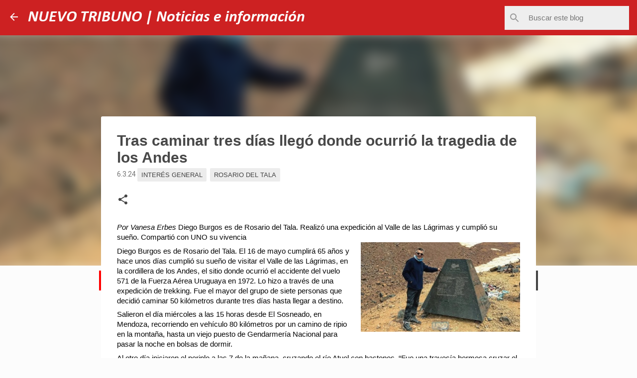

--- FILE ---
content_type: text/html; charset=UTF-8
request_url: https://www.nuevotribuno.com/2024/03/tras-caminar-tres-dias-llego-donde.html
body_size: 31007
content:
<!DOCTYPE html>
<html dir='ltr' xmlns='http://www.w3.org/1999/xhtml' xmlns:b='http://www.google.com/2005/gml/b' xmlns:data='http://www.google.com/2005/gml/data' xmlns:expr='http://www.google.com/2005/gml/expr'>
<head>
<meta content='TE68Gx2A6aKucE8UG0keZS2Ndu531oWNL07_HBTsNM8' name='google-site-verification'/>
<meta content='18204e755370377dba44' name='wot-verification'/>
<link href='https://cdnjs.cloudflare.com/ajax/libs/font-awesome/4.6.3/css/font-awesome.min.css' rel='stylesheet'/>
<script src='//code.jquery.com/jquery-1.11.3.min.js'></script>
<meta content='width=device-width, initial-scale=1' name='viewport'/>
<title>Tras caminar tres días llegó donde ocurrió la tragedia de los Andes</title>
<meta content='text/html; charset=UTF-8' http-equiv='Content-Type'/>
<!-- Chrome, Firefox OS and Opera -->
<meta content='#fcfcfc' name='theme-color'/>
<!-- Windows Phone -->
<meta content='#fcfcfc' name='msapplication-navbutton-color'/>
<meta content='blogger' name='generator'/>
<link href='https://www.nuevotribuno.com/favicon.ico' rel='icon' type='image/x-icon'/>
<link href='https://www.nuevotribuno.com/2024/03/tras-caminar-tres-dias-llego-donde.html' rel='canonical'/>
<link rel="alternate" type="application/atom+xml" title="NUEVO TRIBUNO | Noticias e información  - Atom" href="https://www.nuevotribuno.com/feeds/posts/default" />
<link rel="alternate" type="application/rss+xml" title="NUEVO TRIBUNO | Noticias e información  - RSS" href="https://www.nuevotribuno.com/feeds/posts/default?alt=rss" />
<link rel="service.post" type="application/atom+xml" title="NUEVO TRIBUNO | Noticias e información  - Atom" href="https://www.blogger.com/feeds/7226315229250696409/posts/default" />

<link rel="alternate" type="application/atom+xml" title="NUEVO TRIBUNO | Noticias e información  - Atom" href="https://www.nuevotribuno.com/feeds/1377074961155068381/comments/default" />
<!--Can't find substitution for tag [blog.ieCssRetrofitLinks]-->
<link href='https://blogger.googleusercontent.com/img/a/AVvXsEhJ9h1Knu9Gf1m3VOwCrHsR5OokJuIn9TmAY7YW0UByX-oyt7hvh8FqWFPHv-uxaNoWigWlGWBnN4ZHzmbYE4D3vQBhhRWFF2MPTsRKDDGQmS3mAqQhE7P4QQBIPtpHBtkR9nXr5g8Aqn-r-2b_2GipnAVEqNcy-S03R2IQRiV3M-gDsHGIDAO8BVlPwos' rel='image_src'/>
<meta content='https://www.nuevotribuno.com/2024/03/tras-caminar-tres-dias-llego-donde.html' property='og:url'/>
<meta content='Tras caminar tres días llegó donde ocurrió la tragedia de los Andes' property='og:title'/>
<meta content='nuevotribuno' property='og:description'/>
<meta content='https://blogger.googleusercontent.com/img/a/AVvXsEhJ9h1Knu9Gf1m3VOwCrHsR5OokJuIn9TmAY7YW0UByX-oyt7hvh8FqWFPHv-uxaNoWigWlGWBnN4ZHzmbYE4D3vQBhhRWFF2MPTsRKDDGQmS3mAqQhE7P4QQBIPtpHBtkR9nXr5g8Aqn-r-2b_2GipnAVEqNcy-S03R2IQRiV3M-gDsHGIDAO8BVlPwos=w1200-h630-p-k-no-nu' property='og:image'/>
<style type='text/css'>@font-face{font-family:'Calibri';font-style:italic;font-weight:700;font-display:swap;src:url(//fonts.gstatic.com/l/font?kit=J7aYnpV-BGlaFfdAhLQgUp5aHRgejiMIKQ&skey=8b00183e5f6700b6&v=v15)format('woff2');unicode-range:U+0000-00FF,U+0131,U+0152-0153,U+02BB-02BC,U+02C6,U+02DA,U+02DC,U+0304,U+0308,U+0329,U+2000-206F,U+20AC,U+2122,U+2191,U+2193,U+2212,U+2215,U+FEFF,U+FFFD;}@font-face{font-family:'Lato';font-style:italic;font-weight:400;font-display:swap;src:url(//fonts.gstatic.com/s/lato/v25/S6u8w4BMUTPHjxsAUi-qNiXg7eU0.woff2)format('woff2');unicode-range:U+0100-02BA,U+02BD-02C5,U+02C7-02CC,U+02CE-02D7,U+02DD-02FF,U+0304,U+0308,U+0329,U+1D00-1DBF,U+1E00-1E9F,U+1EF2-1EFF,U+2020,U+20A0-20AB,U+20AD-20C0,U+2113,U+2C60-2C7F,U+A720-A7FF;}@font-face{font-family:'Lato';font-style:italic;font-weight:400;font-display:swap;src:url(//fonts.gstatic.com/s/lato/v25/S6u8w4BMUTPHjxsAXC-qNiXg7Q.woff2)format('woff2');unicode-range:U+0000-00FF,U+0131,U+0152-0153,U+02BB-02BC,U+02C6,U+02DA,U+02DC,U+0304,U+0308,U+0329,U+2000-206F,U+20AC,U+2122,U+2191,U+2193,U+2212,U+2215,U+FEFF,U+FFFD;}@font-face{font-family:'Lato';font-style:normal;font-weight:400;font-display:swap;src:url(//fonts.gstatic.com/s/lato/v25/S6uyw4BMUTPHjxAwXiWtFCfQ7A.woff2)format('woff2');unicode-range:U+0100-02BA,U+02BD-02C5,U+02C7-02CC,U+02CE-02D7,U+02DD-02FF,U+0304,U+0308,U+0329,U+1D00-1DBF,U+1E00-1E9F,U+1EF2-1EFF,U+2020,U+20A0-20AB,U+20AD-20C0,U+2113,U+2C60-2C7F,U+A720-A7FF;}@font-face{font-family:'Lato';font-style:normal;font-weight:400;font-display:swap;src:url(//fonts.gstatic.com/s/lato/v25/S6uyw4BMUTPHjx4wXiWtFCc.woff2)format('woff2');unicode-range:U+0000-00FF,U+0131,U+0152-0153,U+02BB-02BC,U+02C6,U+02DA,U+02DC,U+0304,U+0308,U+0329,U+2000-206F,U+20AC,U+2122,U+2191,U+2193,U+2212,U+2215,U+FEFF,U+FFFD;}@font-face{font-family:'Lato';font-style:normal;font-weight:700;font-display:swap;src:url(//fonts.gstatic.com/s/lato/v25/S6u9w4BMUTPHh6UVSwaPGQ3q5d0N7w.woff2)format('woff2');unicode-range:U+0100-02BA,U+02BD-02C5,U+02C7-02CC,U+02CE-02D7,U+02DD-02FF,U+0304,U+0308,U+0329,U+1D00-1DBF,U+1E00-1E9F,U+1EF2-1EFF,U+2020,U+20A0-20AB,U+20AD-20C0,U+2113,U+2C60-2C7F,U+A720-A7FF;}@font-face{font-family:'Lato';font-style:normal;font-weight:700;font-display:swap;src:url(//fonts.gstatic.com/s/lato/v25/S6u9w4BMUTPHh6UVSwiPGQ3q5d0.woff2)format('woff2');unicode-range:U+0000-00FF,U+0131,U+0152-0153,U+02BB-02BC,U+02C6,U+02DA,U+02DC,U+0304,U+0308,U+0329,U+2000-206F,U+20AC,U+2122,U+2191,U+2193,U+2212,U+2215,U+FEFF,U+FFFD;}@font-face{font-family:'Lato';font-style:normal;font-weight:900;font-display:swap;src:url(//fonts.gstatic.com/s/lato/v25/S6u9w4BMUTPHh50XSwaPGQ3q5d0N7w.woff2)format('woff2');unicode-range:U+0100-02BA,U+02BD-02C5,U+02C7-02CC,U+02CE-02D7,U+02DD-02FF,U+0304,U+0308,U+0329,U+1D00-1DBF,U+1E00-1E9F,U+1EF2-1EFF,U+2020,U+20A0-20AB,U+20AD-20C0,U+2113,U+2C60-2C7F,U+A720-A7FF;}@font-face{font-family:'Lato';font-style:normal;font-weight:900;font-display:swap;src:url(//fonts.gstatic.com/s/lato/v25/S6u9w4BMUTPHh50XSwiPGQ3q5d0.woff2)format('woff2');unicode-range:U+0000-00FF,U+0131,U+0152-0153,U+02BB-02BC,U+02C6,U+02DA,U+02DC,U+0304,U+0308,U+0329,U+2000-206F,U+20AC,U+2122,U+2191,U+2193,U+2212,U+2215,U+FEFF,U+FFFD;}@font-face{font-family:'Merriweather';font-style:italic;font-weight:300;font-stretch:100%;font-display:swap;src:url(//fonts.gstatic.com/s/merriweather/v33/u-4c0qyriQwlOrhSvowK_l5-eTxCVx0ZbwLvKH2Gk9hLmp0v5yA-xXPqCzLvF-adrHOg7iDTFw.woff2)format('woff2');unicode-range:U+0460-052F,U+1C80-1C8A,U+20B4,U+2DE0-2DFF,U+A640-A69F,U+FE2E-FE2F;}@font-face{font-family:'Merriweather';font-style:italic;font-weight:300;font-stretch:100%;font-display:swap;src:url(//fonts.gstatic.com/s/merriweather/v33/u-4c0qyriQwlOrhSvowK_l5-eTxCVx0ZbwLvKH2Gk9hLmp0v5yA-xXPqCzLvF--drHOg7iDTFw.woff2)format('woff2');unicode-range:U+0301,U+0400-045F,U+0490-0491,U+04B0-04B1,U+2116;}@font-face{font-family:'Merriweather';font-style:italic;font-weight:300;font-stretch:100%;font-display:swap;src:url(//fonts.gstatic.com/s/merriweather/v33/u-4c0qyriQwlOrhSvowK_l5-eTxCVx0ZbwLvKH2Gk9hLmp0v5yA-xXPqCzLvF-SdrHOg7iDTFw.woff2)format('woff2');unicode-range:U+0102-0103,U+0110-0111,U+0128-0129,U+0168-0169,U+01A0-01A1,U+01AF-01B0,U+0300-0301,U+0303-0304,U+0308-0309,U+0323,U+0329,U+1EA0-1EF9,U+20AB;}@font-face{font-family:'Merriweather';font-style:italic;font-weight:300;font-stretch:100%;font-display:swap;src:url(//fonts.gstatic.com/s/merriweather/v33/u-4c0qyriQwlOrhSvowK_l5-eTxCVx0ZbwLvKH2Gk9hLmp0v5yA-xXPqCzLvF-WdrHOg7iDTFw.woff2)format('woff2');unicode-range:U+0100-02BA,U+02BD-02C5,U+02C7-02CC,U+02CE-02D7,U+02DD-02FF,U+0304,U+0308,U+0329,U+1D00-1DBF,U+1E00-1E9F,U+1EF2-1EFF,U+2020,U+20A0-20AB,U+20AD-20C0,U+2113,U+2C60-2C7F,U+A720-A7FF;}@font-face{font-family:'Merriweather';font-style:italic;font-weight:300;font-stretch:100%;font-display:swap;src:url(//fonts.gstatic.com/s/merriweather/v33/u-4c0qyriQwlOrhSvowK_l5-eTxCVx0ZbwLvKH2Gk9hLmp0v5yA-xXPqCzLvF-udrHOg7iA.woff2)format('woff2');unicode-range:U+0000-00FF,U+0131,U+0152-0153,U+02BB-02BC,U+02C6,U+02DA,U+02DC,U+0304,U+0308,U+0329,U+2000-206F,U+20AC,U+2122,U+2191,U+2193,U+2212,U+2215,U+FEFF,U+FFFD;}@font-face{font-family:'Merriweather';font-style:italic;font-weight:400;font-stretch:100%;font-display:swap;src:url(//fonts.gstatic.com/s/merriweather/v33/u-4c0qyriQwlOrhSvowK_l5-eTxCVx0ZbwLvKH2Gk9hLmp0v5yA-xXPqCzLvF-adrHOg7iDTFw.woff2)format('woff2');unicode-range:U+0460-052F,U+1C80-1C8A,U+20B4,U+2DE0-2DFF,U+A640-A69F,U+FE2E-FE2F;}@font-face{font-family:'Merriweather';font-style:italic;font-weight:400;font-stretch:100%;font-display:swap;src:url(//fonts.gstatic.com/s/merriweather/v33/u-4c0qyriQwlOrhSvowK_l5-eTxCVx0ZbwLvKH2Gk9hLmp0v5yA-xXPqCzLvF--drHOg7iDTFw.woff2)format('woff2');unicode-range:U+0301,U+0400-045F,U+0490-0491,U+04B0-04B1,U+2116;}@font-face{font-family:'Merriweather';font-style:italic;font-weight:400;font-stretch:100%;font-display:swap;src:url(//fonts.gstatic.com/s/merriweather/v33/u-4c0qyriQwlOrhSvowK_l5-eTxCVx0ZbwLvKH2Gk9hLmp0v5yA-xXPqCzLvF-SdrHOg7iDTFw.woff2)format('woff2');unicode-range:U+0102-0103,U+0110-0111,U+0128-0129,U+0168-0169,U+01A0-01A1,U+01AF-01B0,U+0300-0301,U+0303-0304,U+0308-0309,U+0323,U+0329,U+1EA0-1EF9,U+20AB;}@font-face{font-family:'Merriweather';font-style:italic;font-weight:400;font-stretch:100%;font-display:swap;src:url(//fonts.gstatic.com/s/merriweather/v33/u-4c0qyriQwlOrhSvowK_l5-eTxCVx0ZbwLvKH2Gk9hLmp0v5yA-xXPqCzLvF-WdrHOg7iDTFw.woff2)format('woff2');unicode-range:U+0100-02BA,U+02BD-02C5,U+02C7-02CC,U+02CE-02D7,U+02DD-02FF,U+0304,U+0308,U+0329,U+1D00-1DBF,U+1E00-1E9F,U+1EF2-1EFF,U+2020,U+20A0-20AB,U+20AD-20C0,U+2113,U+2C60-2C7F,U+A720-A7FF;}@font-face{font-family:'Merriweather';font-style:italic;font-weight:400;font-stretch:100%;font-display:swap;src:url(//fonts.gstatic.com/s/merriweather/v33/u-4c0qyriQwlOrhSvowK_l5-eTxCVx0ZbwLvKH2Gk9hLmp0v5yA-xXPqCzLvF-udrHOg7iA.woff2)format('woff2');unicode-range:U+0000-00FF,U+0131,U+0152-0153,U+02BB-02BC,U+02C6,U+02DA,U+02DC,U+0304,U+0308,U+0329,U+2000-206F,U+20AC,U+2122,U+2191,U+2193,U+2212,U+2215,U+FEFF,U+FFFD;}@font-face{font-family:'Merriweather';font-style:normal;font-weight:400;font-stretch:100%;font-display:swap;src:url(//fonts.gstatic.com/s/merriweather/v33/u-4e0qyriQwlOrhSvowK_l5UcA6zuSYEqOzpPe3HOZJ5eX1WtLaQwmYiSeqnJ-mXq1Gi3iE.woff2)format('woff2');unicode-range:U+0460-052F,U+1C80-1C8A,U+20B4,U+2DE0-2DFF,U+A640-A69F,U+FE2E-FE2F;}@font-face{font-family:'Merriweather';font-style:normal;font-weight:400;font-stretch:100%;font-display:swap;src:url(//fonts.gstatic.com/s/merriweather/v33/u-4e0qyriQwlOrhSvowK_l5UcA6zuSYEqOzpPe3HOZJ5eX1WtLaQwmYiSequJ-mXq1Gi3iE.woff2)format('woff2');unicode-range:U+0301,U+0400-045F,U+0490-0491,U+04B0-04B1,U+2116;}@font-face{font-family:'Merriweather';font-style:normal;font-weight:400;font-stretch:100%;font-display:swap;src:url(//fonts.gstatic.com/s/merriweather/v33/u-4e0qyriQwlOrhSvowK_l5UcA6zuSYEqOzpPe3HOZJ5eX1WtLaQwmYiSeqlJ-mXq1Gi3iE.woff2)format('woff2');unicode-range:U+0102-0103,U+0110-0111,U+0128-0129,U+0168-0169,U+01A0-01A1,U+01AF-01B0,U+0300-0301,U+0303-0304,U+0308-0309,U+0323,U+0329,U+1EA0-1EF9,U+20AB;}@font-face{font-family:'Merriweather';font-style:normal;font-weight:400;font-stretch:100%;font-display:swap;src:url(//fonts.gstatic.com/s/merriweather/v33/u-4e0qyriQwlOrhSvowK_l5UcA6zuSYEqOzpPe3HOZJ5eX1WtLaQwmYiSeqkJ-mXq1Gi3iE.woff2)format('woff2');unicode-range:U+0100-02BA,U+02BD-02C5,U+02C7-02CC,U+02CE-02D7,U+02DD-02FF,U+0304,U+0308,U+0329,U+1D00-1DBF,U+1E00-1E9F,U+1EF2-1EFF,U+2020,U+20A0-20AB,U+20AD-20C0,U+2113,U+2C60-2C7F,U+A720-A7FF;}@font-face{font-family:'Merriweather';font-style:normal;font-weight:400;font-stretch:100%;font-display:swap;src:url(//fonts.gstatic.com/s/merriweather/v33/u-4e0qyriQwlOrhSvowK_l5UcA6zuSYEqOzpPe3HOZJ5eX1WtLaQwmYiSeqqJ-mXq1Gi.woff2)format('woff2');unicode-range:U+0000-00FF,U+0131,U+0152-0153,U+02BB-02BC,U+02C6,U+02DA,U+02DC,U+0304,U+0308,U+0329,U+2000-206F,U+20AC,U+2122,U+2191,U+2193,U+2212,U+2215,U+FEFF,U+FFFD;}@font-face{font-family:'Merriweather';font-style:normal;font-weight:700;font-stretch:100%;font-display:swap;src:url(//fonts.gstatic.com/s/merriweather/v33/u-4e0qyriQwlOrhSvowK_l5UcA6zuSYEqOzpPe3HOZJ5eX1WtLaQwmYiSeqnJ-mXq1Gi3iE.woff2)format('woff2');unicode-range:U+0460-052F,U+1C80-1C8A,U+20B4,U+2DE0-2DFF,U+A640-A69F,U+FE2E-FE2F;}@font-face{font-family:'Merriweather';font-style:normal;font-weight:700;font-stretch:100%;font-display:swap;src:url(//fonts.gstatic.com/s/merriweather/v33/u-4e0qyriQwlOrhSvowK_l5UcA6zuSYEqOzpPe3HOZJ5eX1WtLaQwmYiSequJ-mXq1Gi3iE.woff2)format('woff2');unicode-range:U+0301,U+0400-045F,U+0490-0491,U+04B0-04B1,U+2116;}@font-face{font-family:'Merriweather';font-style:normal;font-weight:700;font-stretch:100%;font-display:swap;src:url(//fonts.gstatic.com/s/merriweather/v33/u-4e0qyriQwlOrhSvowK_l5UcA6zuSYEqOzpPe3HOZJ5eX1WtLaQwmYiSeqlJ-mXq1Gi3iE.woff2)format('woff2');unicode-range:U+0102-0103,U+0110-0111,U+0128-0129,U+0168-0169,U+01A0-01A1,U+01AF-01B0,U+0300-0301,U+0303-0304,U+0308-0309,U+0323,U+0329,U+1EA0-1EF9,U+20AB;}@font-face{font-family:'Merriweather';font-style:normal;font-weight:700;font-stretch:100%;font-display:swap;src:url(//fonts.gstatic.com/s/merriweather/v33/u-4e0qyriQwlOrhSvowK_l5UcA6zuSYEqOzpPe3HOZJ5eX1WtLaQwmYiSeqkJ-mXq1Gi3iE.woff2)format('woff2');unicode-range:U+0100-02BA,U+02BD-02C5,U+02C7-02CC,U+02CE-02D7,U+02DD-02FF,U+0304,U+0308,U+0329,U+1D00-1DBF,U+1E00-1E9F,U+1EF2-1EFF,U+2020,U+20A0-20AB,U+20AD-20C0,U+2113,U+2C60-2C7F,U+A720-A7FF;}@font-face{font-family:'Merriweather';font-style:normal;font-weight:700;font-stretch:100%;font-display:swap;src:url(//fonts.gstatic.com/s/merriweather/v33/u-4e0qyriQwlOrhSvowK_l5UcA6zuSYEqOzpPe3HOZJ5eX1WtLaQwmYiSeqqJ-mXq1Gi.woff2)format('woff2');unicode-range:U+0000-00FF,U+0131,U+0152-0153,U+02BB-02BC,U+02C6,U+02DA,U+02DC,U+0304,U+0308,U+0329,U+2000-206F,U+20AC,U+2122,U+2191,U+2193,U+2212,U+2215,U+FEFF,U+FFFD;}@font-face{font-family:'Merriweather';font-style:normal;font-weight:900;font-stretch:100%;font-display:swap;src:url(//fonts.gstatic.com/s/merriweather/v33/u-4e0qyriQwlOrhSvowK_l5UcA6zuSYEqOzpPe3HOZJ5eX1WtLaQwmYiSeqnJ-mXq1Gi3iE.woff2)format('woff2');unicode-range:U+0460-052F,U+1C80-1C8A,U+20B4,U+2DE0-2DFF,U+A640-A69F,U+FE2E-FE2F;}@font-face{font-family:'Merriweather';font-style:normal;font-weight:900;font-stretch:100%;font-display:swap;src:url(//fonts.gstatic.com/s/merriweather/v33/u-4e0qyriQwlOrhSvowK_l5UcA6zuSYEqOzpPe3HOZJ5eX1WtLaQwmYiSequJ-mXq1Gi3iE.woff2)format('woff2');unicode-range:U+0301,U+0400-045F,U+0490-0491,U+04B0-04B1,U+2116;}@font-face{font-family:'Merriweather';font-style:normal;font-weight:900;font-stretch:100%;font-display:swap;src:url(//fonts.gstatic.com/s/merriweather/v33/u-4e0qyriQwlOrhSvowK_l5UcA6zuSYEqOzpPe3HOZJ5eX1WtLaQwmYiSeqlJ-mXq1Gi3iE.woff2)format('woff2');unicode-range:U+0102-0103,U+0110-0111,U+0128-0129,U+0168-0169,U+01A0-01A1,U+01AF-01B0,U+0300-0301,U+0303-0304,U+0308-0309,U+0323,U+0329,U+1EA0-1EF9,U+20AB;}@font-face{font-family:'Merriweather';font-style:normal;font-weight:900;font-stretch:100%;font-display:swap;src:url(//fonts.gstatic.com/s/merriweather/v33/u-4e0qyriQwlOrhSvowK_l5UcA6zuSYEqOzpPe3HOZJ5eX1WtLaQwmYiSeqkJ-mXq1Gi3iE.woff2)format('woff2');unicode-range:U+0100-02BA,U+02BD-02C5,U+02C7-02CC,U+02CE-02D7,U+02DD-02FF,U+0304,U+0308,U+0329,U+1D00-1DBF,U+1E00-1E9F,U+1EF2-1EFF,U+2020,U+20A0-20AB,U+20AD-20C0,U+2113,U+2C60-2C7F,U+A720-A7FF;}@font-face{font-family:'Merriweather';font-style:normal;font-weight:900;font-stretch:100%;font-display:swap;src:url(//fonts.gstatic.com/s/merriweather/v33/u-4e0qyriQwlOrhSvowK_l5UcA6zuSYEqOzpPe3HOZJ5eX1WtLaQwmYiSeqqJ-mXq1Gi.woff2)format('woff2');unicode-range:U+0000-00FF,U+0131,U+0152-0153,U+02BB-02BC,U+02C6,U+02DA,U+02DC,U+0304,U+0308,U+0329,U+2000-206F,U+20AC,U+2122,U+2191,U+2193,U+2212,U+2215,U+FEFF,U+FFFD;}@font-face{font-family:'Roboto';font-style:normal;font-weight:400;font-stretch:100%;font-display:swap;src:url(//fonts.gstatic.com/s/roboto/v50/KFOMCnqEu92Fr1ME7kSn66aGLdTylUAMQXC89YmC2DPNWubEbVmZiAr0klQmz24O0g.woff2)format('woff2');unicode-range:U+0460-052F,U+1C80-1C8A,U+20B4,U+2DE0-2DFF,U+A640-A69F,U+FE2E-FE2F;}@font-face{font-family:'Roboto';font-style:normal;font-weight:400;font-stretch:100%;font-display:swap;src:url(//fonts.gstatic.com/s/roboto/v50/KFOMCnqEu92Fr1ME7kSn66aGLdTylUAMQXC89YmC2DPNWubEbVmQiAr0klQmz24O0g.woff2)format('woff2');unicode-range:U+0301,U+0400-045F,U+0490-0491,U+04B0-04B1,U+2116;}@font-face{font-family:'Roboto';font-style:normal;font-weight:400;font-stretch:100%;font-display:swap;src:url(//fonts.gstatic.com/s/roboto/v50/KFOMCnqEu92Fr1ME7kSn66aGLdTylUAMQXC89YmC2DPNWubEbVmYiAr0klQmz24O0g.woff2)format('woff2');unicode-range:U+1F00-1FFF;}@font-face{font-family:'Roboto';font-style:normal;font-weight:400;font-stretch:100%;font-display:swap;src:url(//fonts.gstatic.com/s/roboto/v50/KFOMCnqEu92Fr1ME7kSn66aGLdTylUAMQXC89YmC2DPNWubEbVmXiAr0klQmz24O0g.woff2)format('woff2');unicode-range:U+0370-0377,U+037A-037F,U+0384-038A,U+038C,U+038E-03A1,U+03A3-03FF;}@font-face{font-family:'Roboto';font-style:normal;font-weight:400;font-stretch:100%;font-display:swap;src:url(//fonts.gstatic.com/s/roboto/v50/KFOMCnqEu92Fr1ME7kSn66aGLdTylUAMQXC89YmC2DPNWubEbVnoiAr0klQmz24O0g.woff2)format('woff2');unicode-range:U+0302-0303,U+0305,U+0307-0308,U+0310,U+0312,U+0315,U+031A,U+0326-0327,U+032C,U+032F-0330,U+0332-0333,U+0338,U+033A,U+0346,U+034D,U+0391-03A1,U+03A3-03A9,U+03B1-03C9,U+03D1,U+03D5-03D6,U+03F0-03F1,U+03F4-03F5,U+2016-2017,U+2034-2038,U+203C,U+2040,U+2043,U+2047,U+2050,U+2057,U+205F,U+2070-2071,U+2074-208E,U+2090-209C,U+20D0-20DC,U+20E1,U+20E5-20EF,U+2100-2112,U+2114-2115,U+2117-2121,U+2123-214F,U+2190,U+2192,U+2194-21AE,U+21B0-21E5,U+21F1-21F2,U+21F4-2211,U+2213-2214,U+2216-22FF,U+2308-230B,U+2310,U+2319,U+231C-2321,U+2336-237A,U+237C,U+2395,U+239B-23B7,U+23D0,U+23DC-23E1,U+2474-2475,U+25AF,U+25B3,U+25B7,U+25BD,U+25C1,U+25CA,U+25CC,U+25FB,U+266D-266F,U+27C0-27FF,U+2900-2AFF,U+2B0E-2B11,U+2B30-2B4C,U+2BFE,U+3030,U+FF5B,U+FF5D,U+1D400-1D7FF,U+1EE00-1EEFF;}@font-face{font-family:'Roboto';font-style:normal;font-weight:400;font-stretch:100%;font-display:swap;src:url(//fonts.gstatic.com/s/roboto/v50/KFOMCnqEu92Fr1ME7kSn66aGLdTylUAMQXC89YmC2DPNWubEbVn6iAr0klQmz24O0g.woff2)format('woff2');unicode-range:U+0001-000C,U+000E-001F,U+007F-009F,U+20DD-20E0,U+20E2-20E4,U+2150-218F,U+2190,U+2192,U+2194-2199,U+21AF,U+21E6-21F0,U+21F3,U+2218-2219,U+2299,U+22C4-22C6,U+2300-243F,U+2440-244A,U+2460-24FF,U+25A0-27BF,U+2800-28FF,U+2921-2922,U+2981,U+29BF,U+29EB,U+2B00-2BFF,U+4DC0-4DFF,U+FFF9-FFFB,U+10140-1018E,U+10190-1019C,U+101A0,U+101D0-101FD,U+102E0-102FB,U+10E60-10E7E,U+1D2C0-1D2D3,U+1D2E0-1D37F,U+1F000-1F0FF,U+1F100-1F1AD,U+1F1E6-1F1FF,U+1F30D-1F30F,U+1F315,U+1F31C,U+1F31E,U+1F320-1F32C,U+1F336,U+1F378,U+1F37D,U+1F382,U+1F393-1F39F,U+1F3A7-1F3A8,U+1F3AC-1F3AF,U+1F3C2,U+1F3C4-1F3C6,U+1F3CA-1F3CE,U+1F3D4-1F3E0,U+1F3ED,U+1F3F1-1F3F3,U+1F3F5-1F3F7,U+1F408,U+1F415,U+1F41F,U+1F426,U+1F43F,U+1F441-1F442,U+1F444,U+1F446-1F449,U+1F44C-1F44E,U+1F453,U+1F46A,U+1F47D,U+1F4A3,U+1F4B0,U+1F4B3,U+1F4B9,U+1F4BB,U+1F4BF,U+1F4C8-1F4CB,U+1F4D6,U+1F4DA,U+1F4DF,U+1F4E3-1F4E6,U+1F4EA-1F4ED,U+1F4F7,U+1F4F9-1F4FB,U+1F4FD-1F4FE,U+1F503,U+1F507-1F50B,U+1F50D,U+1F512-1F513,U+1F53E-1F54A,U+1F54F-1F5FA,U+1F610,U+1F650-1F67F,U+1F687,U+1F68D,U+1F691,U+1F694,U+1F698,U+1F6AD,U+1F6B2,U+1F6B9-1F6BA,U+1F6BC,U+1F6C6-1F6CF,U+1F6D3-1F6D7,U+1F6E0-1F6EA,U+1F6F0-1F6F3,U+1F6F7-1F6FC,U+1F700-1F7FF,U+1F800-1F80B,U+1F810-1F847,U+1F850-1F859,U+1F860-1F887,U+1F890-1F8AD,U+1F8B0-1F8BB,U+1F8C0-1F8C1,U+1F900-1F90B,U+1F93B,U+1F946,U+1F984,U+1F996,U+1F9E9,U+1FA00-1FA6F,U+1FA70-1FA7C,U+1FA80-1FA89,U+1FA8F-1FAC6,U+1FACE-1FADC,U+1FADF-1FAE9,U+1FAF0-1FAF8,U+1FB00-1FBFF;}@font-face{font-family:'Roboto';font-style:normal;font-weight:400;font-stretch:100%;font-display:swap;src:url(//fonts.gstatic.com/s/roboto/v50/KFOMCnqEu92Fr1ME7kSn66aGLdTylUAMQXC89YmC2DPNWubEbVmbiAr0klQmz24O0g.woff2)format('woff2');unicode-range:U+0102-0103,U+0110-0111,U+0128-0129,U+0168-0169,U+01A0-01A1,U+01AF-01B0,U+0300-0301,U+0303-0304,U+0308-0309,U+0323,U+0329,U+1EA0-1EF9,U+20AB;}@font-face{font-family:'Roboto';font-style:normal;font-weight:400;font-stretch:100%;font-display:swap;src:url(//fonts.gstatic.com/s/roboto/v50/KFOMCnqEu92Fr1ME7kSn66aGLdTylUAMQXC89YmC2DPNWubEbVmaiAr0klQmz24O0g.woff2)format('woff2');unicode-range:U+0100-02BA,U+02BD-02C5,U+02C7-02CC,U+02CE-02D7,U+02DD-02FF,U+0304,U+0308,U+0329,U+1D00-1DBF,U+1E00-1E9F,U+1EF2-1EFF,U+2020,U+20A0-20AB,U+20AD-20C0,U+2113,U+2C60-2C7F,U+A720-A7FF;}@font-face{font-family:'Roboto';font-style:normal;font-weight:400;font-stretch:100%;font-display:swap;src:url(//fonts.gstatic.com/s/roboto/v50/KFOMCnqEu92Fr1ME7kSn66aGLdTylUAMQXC89YmC2DPNWubEbVmUiAr0klQmz24.woff2)format('woff2');unicode-range:U+0000-00FF,U+0131,U+0152-0153,U+02BB-02BC,U+02C6,U+02DA,U+02DC,U+0304,U+0308,U+0329,U+2000-206F,U+20AC,U+2122,U+2191,U+2193,U+2212,U+2215,U+FEFF,U+FFFD;}@font-face{font-family:'Ubuntu';font-style:normal;font-weight:400;font-display:swap;src:url(//fonts.gstatic.com/s/ubuntu/v21/4iCs6KVjbNBYlgoKcg72nU6AF7xm.woff2)format('woff2');unicode-range:U+0460-052F,U+1C80-1C8A,U+20B4,U+2DE0-2DFF,U+A640-A69F,U+FE2E-FE2F;}@font-face{font-family:'Ubuntu';font-style:normal;font-weight:400;font-display:swap;src:url(//fonts.gstatic.com/s/ubuntu/v21/4iCs6KVjbNBYlgoKew72nU6AF7xm.woff2)format('woff2');unicode-range:U+0301,U+0400-045F,U+0490-0491,U+04B0-04B1,U+2116;}@font-face{font-family:'Ubuntu';font-style:normal;font-weight:400;font-display:swap;src:url(//fonts.gstatic.com/s/ubuntu/v21/4iCs6KVjbNBYlgoKcw72nU6AF7xm.woff2)format('woff2');unicode-range:U+1F00-1FFF;}@font-face{font-family:'Ubuntu';font-style:normal;font-weight:400;font-display:swap;src:url(//fonts.gstatic.com/s/ubuntu/v21/4iCs6KVjbNBYlgoKfA72nU6AF7xm.woff2)format('woff2');unicode-range:U+0370-0377,U+037A-037F,U+0384-038A,U+038C,U+038E-03A1,U+03A3-03FF;}@font-face{font-family:'Ubuntu';font-style:normal;font-weight:400;font-display:swap;src:url(//fonts.gstatic.com/s/ubuntu/v21/4iCs6KVjbNBYlgoKcQ72nU6AF7xm.woff2)format('woff2');unicode-range:U+0100-02BA,U+02BD-02C5,U+02C7-02CC,U+02CE-02D7,U+02DD-02FF,U+0304,U+0308,U+0329,U+1D00-1DBF,U+1E00-1E9F,U+1EF2-1EFF,U+2020,U+20A0-20AB,U+20AD-20C0,U+2113,U+2C60-2C7F,U+A720-A7FF;}@font-face{font-family:'Ubuntu';font-style:normal;font-weight:400;font-display:swap;src:url(//fonts.gstatic.com/s/ubuntu/v21/4iCs6KVjbNBYlgoKfw72nU6AFw.woff2)format('woff2');unicode-range:U+0000-00FF,U+0131,U+0152-0153,U+02BB-02BC,U+02C6,U+02DA,U+02DC,U+0304,U+0308,U+0329,U+2000-206F,U+20AC,U+2122,U+2191,U+2193,U+2212,U+2215,U+FEFF,U+FFFD;}@font-face{font-family:'Ubuntu';font-style:normal;font-weight:500;font-display:swap;src:url(//fonts.gstatic.com/s/ubuntu/v21/4iCv6KVjbNBYlgoCjC3jvWyNPYZvg7UI.woff2)format('woff2');unicode-range:U+0460-052F,U+1C80-1C8A,U+20B4,U+2DE0-2DFF,U+A640-A69F,U+FE2E-FE2F;}@font-face{font-family:'Ubuntu';font-style:normal;font-weight:500;font-display:swap;src:url(//fonts.gstatic.com/s/ubuntu/v21/4iCv6KVjbNBYlgoCjC3jtGyNPYZvg7UI.woff2)format('woff2');unicode-range:U+0301,U+0400-045F,U+0490-0491,U+04B0-04B1,U+2116;}@font-face{font-family:'Ubuntu';font-style:normal;font-weight:500;font-display:swap;src:url(//fonts.gstatic.com/s/ubuntu/v21/4iCv6KVjbNBYlgoCjC3jvGyNPYZvg7UI.woff2)format('woff2');unicode-range:U+1F00-1FFF;}@font-face{font-family:'Ubuntu';font-style:normal;font-weight:500;font-display:swap;src:url(//fonts.gstatic.com/s/ubuntu/v21/4iCv6KVjbNBYlgoCjC3js2yNPYZvg7UI.woff2)format('woff2');unicode-range:U+0370-0377,U+037A-037F,U+0384-038A,U+038C,U+038E-03A1,U+03A3-03FF;}@font-face{font-family:'Ubuntu';font-style:normal;font-weight:500;font-display:swap;src:url(//fonts.gstatic.com/s/ubuntu/v21/4iCv6KVjbNBYlgoCjC3jvmyNPYZvg7UI.woff2)format('woff2');unicode-range:U+0100-02BA,U+02BD-02C5,U+02C7-02CC,U+02CE-02D7,U+02DD-02FF,U+0304,U+0308,U+0329,U+1D00-1DBF,U+1E00-1E9F,U+1EF2-1EFF,U+2020,U+20A0-20AB,U+20AD-20C0,U+2113,U+2C60-2C7F,U+A720-A7FF;}@font-face{font-family:'Ubuntu';font-style:normal;font-weight:500;font-display:swap;src:url(//fonts.gstatic.com/s/ubuntu/v21/4iCv6KVjbNBYlgoCjC3jsGyNPYZvgw.woff2)format('woff2');unicode-range:U+0000-00FF,U+0131,U+0152-0153,U+02BB-02BC,U+02C6,U+02DA,U+02DC,U+0304,U+0308,U+0329,U+2000-206F,U+20AC,U+2122,U+2191,U+2193,U+2212,U+2215,U+FEFF,U+FFFD;}@font-face{font-family:'Ubuntu';font-style:normal;font-weight:700;font-display:swap;src:url(//fonts.gstatic.com/s/ubuntu/v21/4iCv6KVjbNBYlgoCxCvjvWyNPYZvg7UI.woff2)format('woff2');unicode-range:U+0460-052F,U+1C80-1C8A,U+20B4,U+2DE0-2DFF,U+A640-A69F,U+FE2E-FE2F;}@font-face{font-family:'Ubuntu';font-style:normal;font-weight:700;font-display:swap;src:url(//fonts.gstatic.com/s/ubuntu/v21/4iCv6KVjbNBYlgoCxCvjtGyNPYZvg7UI.woff2)format('woff2');unicode-range:U+0301,U+0400-045F,U+0490-0491,U+04B0-04B1,U+2116;}@font-face{font-family:'Ubuntu';font-style:normal;font-weight:700;font-display:swap;src:url(//fonts.gstatic.com/s/ubuntu/v21/4iCv6KVjbNBYlgoCxCvjvGyNPYZvg7UI.woff2)format('woff2');unicode-range:U+1F00-1FFF;}@font-face{font-family:'Ubuntu';font-style:normal;font-weight:700;font-display:swap;src:url(//fonts.gstatic.com/s/ubuntu/v21/4iCv6KVjbNBYlgoCxCvjs2yNPYZvg7UI.woff2)format('woff2');unicode-range:U+0370-0377,U+037A-037F,U+0384-038A,U+038C,U+038E-03A1,U+03A3-03FF;}@font-face{font-family:'Ubuntu';font-style:normal;font-weight:700;font-display:swap;src:url(//fonts.gstatic.com/s/ubuntu/v21/4iCv6KVjbNBYlgoCxCvjvmyNPYZvg7UI.woff2)format('woff2');unicode-range:U+0100-02BA,U+02BD-02C5,U+02C7-02CC,U+02CE-02D7,U+02DD-02FF,U+0304,U+0308,U+0329,U+1D00-1DBF,U+1E00-1E9F,U+1EF2-1EFF,U+2020,U+20A0-20AB,U+20AD-20C0,U+2113,U+2C60-2C7F,U+A720-A7FF;}@font-face{font-family:'Ubuntu';font-style:normal;font-weight:700;font-display:swap;src:url(//fonts.gstatic.com/s/ubuntu/v21/4iCv6KVjbNBYlgoCxCvjsGyNPYZvgw.woff2)format('woff2');unicode-range:U+0000-00FF,U+0131,U+0152-0153,U+02BB-02BC,U+02C6,U+02DA,U+02DC,U+0304,U+0308,U+0329,U+2000-206F,U+20AC,U+2122,U+2191,U+2193,U+2212,U+2215,U+FEFF,U+FFFD;}</style>
<style id='page-skin-1' type='text/css'><!--
/*! normalize.css v3.0.1 | MIT License | git.io/normalize */html{font-family:sans-serif;-ms-text-size-adjust:100%;-webkit-text-size-adjust:100%}body{margin:0}article,aside,details,figcaption,figure,footer,header,hgroup,main,nav,section,summary{display:block}audio,canvas,progress,video{display:inline-block;vertical-align:baseline}audio:not([controls]){display:none;height:0}[hidden],template{display:none}a{background:transparent}a:active,a:hover{outline:0}abbr[title]{border-bottom:1px dotted}b,strong{font-weight:bold}dfn{font-style:italic}h1{font-size:2em;margin:.67em 0}mark{background:#ff0;color:#000}small{font-size:80%}sub,sup{font-size:75%;line-height:0;position:relative;vertical-align:baseline}sup{top:-0.5em}sub{bottom:-0.25em}img{border:0}svg:not(:root){overflow:hidden}figure{margin:1em 40px}hr{-moz-box-sizing:content-box;box-sizing:content-box;height:0}pre{overflow:auto}code,kbd,pre,samp{font-family:monospace,monospace;font-size:1em}button,input,optgroup,select,textarea{color:inherit;font:inherit;margin:0}button{overflow:visible}button,select{text-transform:none}button,html input[type="button"],input[type="reset"],input[type="submit"]{-webkit-appearance:button;cursor:pointer}button[disabled],html input[disabled]{cursor:default}button::-moz-focus-inner,input::-moz-focus-inner{border:0;padding:0}input{line-height:normal}input[type="checkbox"],input[type="radio"]{box-sizing:border-box;padding:0}input[type="number"]::-webkit-inner-spin-button,input[type="number"]::-webkit-outer-spin-button{height:auto}input[type="search"]{-webkit-appearance:textfield;-moz-box-sizing:content-box;-webkit-box-sizing:content-box;box-sizing:content-box}input[type="search"]::-webkit-search-cancel-button,input[type="search"]::-webkit-search-decoration{-webkit-appearance:none}fieldset{border:1px solid #c0c0c0;margin:0 2px;padding:.35em .625em .75em}legend{border:0;padding:0}textarea{overflow:auto}optgroup{font-weight:bold}table{border-collapse:collapse;border-spacing:0}td,th{padding:0}
.skip-navigation {
background-color: #fff;
box-sizing: border-box;
color: #000;
display: block;
height: 0;
left: 0;
line-height: 50px;
overflow: hidden;
padding-top: 0;
position: fixed;
text-align: center;
top: 0;
-webkit-transition: box-shadow .3s , height .3s , padding-top .3s;
transition: box-shadow .3s , height .3s , padding-top .3s;
width: 100%;
z-index: 900;
}
.skip-navigation:focus {
box-shadow: 0 4px 5px 0 rgba(0,0,0,0.14) , 0 1px 10px 0 rgba(0,0,0,0.12) , 0 2px 4px -1px rgba(0,0,0,0.2);
height: 50px;
}
#main {
outline: none;
}
body {
overflow-wrap: break-word;
word-break: break-word;
word-wrap: break-word;
}
.hidden {
display: none;
}
.invisible {
visibility: hidden;
}
.container:after, .float-container:after {
clear: both;
content: "";
display: table;
}
.clearboth {
clear: both;
}
.dim-overlay {
background-color: rgba(0,0,0,0.54);
height: 100vh;
left: 0;
position: fixed;
top: 0;
width: 100%;
}
#sharing-dim-overlay {
background-color: transparent;
}
.main-heading {
position: absolute;
clip: rect(1px,1px,1px,1px);
padding: 0;
border: 0;
height: 1px;
width: 1px;
overflow: hidden;
}
.loading-spinner-large {
-webkit-animation: mspin-rotate 1568.63ms infinite linear;
animation: mspin-rotate 1568.63ms infinite linear;
height: 48px;
overflow: hidden;
position: absolute;
width: 48px;
z-index: 200;
}
.loading-spinner-large>div {
-webkit-animation: mspin-revrot 5332ms infinite steps(4);
animation: mspin-revrot 5332ms infinite steps(4);
}
.loading-spinner-large>div>div {
-webkit-animation: mspin-singlecolor-large-film 1333ms infinite steps(81);
animation: mspin-singlecolor-large-film 1333ms infinite steps(81);
background-size: 100%;
height: 48px;
width: 3888px;
}
.mspin-black-large>div>div, .mspin-grey_54-large>div>div {
background-image: url(https://www.blogblog.com/indie/mspin_black_large.svg);
}
.mspin-white-large>div>div {
background-image: url(https://www.blogblog.com/indie/mspin_white_large.svg);
}
.mspin-grey_54-large {
opacity: .54;
}
@-webkit-keyframes mspin-singlecolor-large-film {
0% {
-webkit-transform: translateX(0);
transform: translateX(0);
}
to {
-webkit-transform: translateX(-3888px);
transform: translateX(-3888px);
}
}
@keyframes mspin-singlecolor-large-film {
0% {
-webkit-transform: translateX(0);
transform: translateX(0);
}
to {
-webkit-transform: translateX(-3888px);
transform: translateX(-3888px);
}
}
@-webkit-keyframes mspin-rotate {
0% {
-webkit-transform: rotate(0deg);
transform: rotate(0deg);
}
to {
-webkit-transform: rotate(360deg);
transform: rotate(360deg);
}
}
@keyframes mspin-rotate {
0% {
-webkit-transform: rotate(0deg);
transform: rotate(0deg);
}
to {
-webkit-transform: rotate(360deg);
transform: rotate(360deg);
}
}
@-webkit-keyframes mspin-revrot {
0% {
-webkit-transform: rotate(0deg);
transform: rotate(0deg);
}
to {
-webkit-transform: rotate(-360deg);
transform: rotate(-360deg);
}
}
@keyframes mspin-revrot {
0% {
-webkit-transform: rotate(0deg);
transform: rotate(0deg);
}
to {
-webkit-transform: rotate(-360deg);
transform: rotate(-360deg);
}
}
input::-ms-clear {
display: none;
}
.blogger-logo, .svg-icon-24.blogger-logo {
fill: #ff9800;
opacity: 1;
}
.widget.Attribution {
margin-top: 1em;
text-align: center;
}
.widget.Attribution .blogger img, .widget.Attribution .blogger svg {
vertical-align: bottom;
}
.widget.Attribution .blogger img {
margin-right: .5em;
}
.widget.Attribution div {
line-height: 24px;
margin-top: .5em;
}
.widget.Attribution .image-attribution, .widget.Attribution .copyright {
font-size: .7em;
margin-top: 1.5em;
}
.item-control {
display: none;
}
.BLOG_mobile_video_class {
display: none;
}
.bg-photo {
background-attachment: scroll !important;
}
body .CSS_LIGHTBOX {
z-index: 900;
}
.extendable .show-more, .extendable .show-less {
border-color: #525252;
color: #525252;
margin-top: 8px;
}
.extendable .show-more.hidden, .extendable .show-less.hidden {
display: none;
}
.inline-ad {
display: none;
max-width: 100%;
overflow: hidden;
}
.adsbygoogle {
display: block;
}
#cookieChoiceInfo {
bottom: 0;
top: auto;
}
iframe.b-hbp-video {
border: none;
}
.post-body img {
max-width: 100%;
}
.post-body iframe {
max-width: 100%;
}
.post-body a[imageanchor="1"] {
display: inline-block;
}
.byline {
margin-right: 1em;
}
.byline:last-child {
margin-right: 0;
}
.paging-control-container {
margin-bottom: 16px;
}
.paging-control-container .paging-control {
display: inline-block;
}
.paging-control-container .paging-control, .paging-control-container .comment-range-text:after {
color: #525252;
}
.paging-control-container .paging-control, .paging-control-container .comment-range-text {
margin-right: 8px;
}
.paging-control-container .comment-range-text:after, .paging-control-container .paging-control:after {
content: "\b7";
cursor: default;
pointer-events: none;
}
.paging-control-container .comment-range-text:last-child:after, .paging-control-container .paging-control:last-child:after {
content: none;
}
.paging-control-container .comment-range-text:after, .paging-control-container .paging-control:after {
padding-left: 8px;
}
.byline.reactions iframe {
height: 20px;
}
.b-notification {
color: #000;
background-color: white;
border-bottom: solid 1px #000;
box-sizing: border-box;
padding: 16px 32px;
text-align: center;
}
.b-notification.visible {
-webkit-transition: margin-top .3s cubic-bezier(0.4,0.0,0.2,1);
transition: margin-top .3s cubic-bezier(0.4,0.0,0.2,1);
}
.b-notification.invisible {
position: absolute;
}
.b-notification-close {
position: absolute;
right: 8px;
top: 8px;
}
.no-posts-message {
line-height: 40px;
text-align: center;
}
@media screen and (max-width: 745px) {
body.item-view .post-body a[imageanchor="1"][style*="float: left;"], body.item-view .post-body a[imageanchor="1"][style*="float: right;"] {
float: none !important;
clear: none !important;
}
body.item-view .post-body a[imageanchor="1"] img {
display: block;
height: auto;
margin: 0 auto;
}
body.item-view .post-body a[imageanchor="1"][style*="float: left;"] img, body.item-view .post-body .separator[style*="text-align: left"] a[imageanchor="1"] img {
margin: 0 auto 0 0;
}
body.item-view .post-body a[imageanchor="1"][style*="float: right;"] img, body.item-view .post-body .separator[style*="text-align: right"] a[imageanchor="1"] img {
margin: 0 0 0 auto;
}
.post-body a[imageanchor] {
display: block;
}
body.item-view .post-body a[imageanchor="1"] {
margin-left: 0 !important;
margin-right: 0 !important;
}
body.item-view .post-body a[imageanchor="1"]+a[imageanchor="1"] {
margin-top: 16px;
}
}
#comments {
border-top: 1px dashed rgba(0,0,0,0.54);
margin-top: 20px;
padding: 20px;
}
#comments .comment-thread ol {
margin: 0;
padding-left: 0;
}
#comments .comment-thread ol {
padding-left: 0;
}
#comments .comment-thread .comment-replies, #comments .comment .comment-replybox-single {
margin-left: 60px;
}
#comments .comment-thread .thread-count {
display: none;
}
#comments .comment {
list-style-type: none;
padding: 0 0 30px;
position: relative;
}
#comments .comment .comment {
padding-bottom: 8px;
}
.comment .avatar-image-container {
position: absolute;
}
.comment .avatar-image-container img {
border-radius: 50%;
}
.avatar-image-container svg, .comment .avatar-image-container .avatar-icon {
border-radius: 50%;
border: solid 1px #444444;
box-sizing: border-box;
fill: #444444;
height: 35px;
margin: 0;
padding: 7px;
width: 35px;
}
.comment .comment-block {
margin-top: 10px;
padding-bottom: 0;
}
.comment .comment-block {
margin-left: 60px;
}
#comments .comment-author-header-wrapper {
margin-left: 40px;
}
#comments .comment .thread-expanded .comment-block {
padding-bottom: 20px;
}
#comments .comment .comment-header .user, #comments .comment .comment-header .user a {
color: #484848;
font-style: normal;
font-weight: bold;
}
#comments .comment .comment-actions {
background: transparent;
border: none;
box-shadow: none;
color: #525252;
cursor: pointer;
font-size: 14px;
font-weight: bold;
outline: none;
text-decoration: none;
text-transform: uppercase;
width: auto;
bottom: 0;
margin-bottom: 15px;
position: absolute;
}
#comments .comment .comment-actions>* {
margin-right: 8px;
}
#comments .comment .comment-header .datetime {
bottom: 0;
color: rgba(0,0,0,0.54);
display: inline-block;
font-size: 13px;
font-style: italic;
}
#comments .comment .comment-header .datetime {
margin-left: 8px;
}
#comments .comment .comment-header .datetime a, #comments .comment .comment-footer .comment-timestamp a {
color: rgba(0,0,0,0.54);
}
.comment .comment-body, #comments .comment .comment-content {
margin-top: 12px;
word-break: break-word;
}
.comment-body {
margin-bottom: 12px;
}
#comments.embed[data-num-comments="0"] {
border: none;
margin-top: 0;
padding-top: 0;
}
#comments.embed[data-num-comments="0"] #comment-post-message, #comments.embed[data-num-comments="0"] div.comment-form>p, #comments.embed[data-num-comments="0"] p.comment-footer {
display: none;
}
#comment-editor-src {
display: none;
}
.comments .comments-content .loadmore.loaded {
max-height: 0;
opacity: 0;
overflow: hidden;
}
.extendable .remaining-items {
height: 0;
overflow: hidden;
-webkit-transition: height .3s cubic-bezier(0.4,0.0,0.2,1);
transition: height .3s cubic-bezier(0.4,0.0,0.2,1);
}
.extendable .remaining-items.expanded {
height: auto;
}
.svg-icon-24, .svg-icon-24-button {
cursor: pointer;
height: 24px;
width: 24px;
min-width: 24px;
}
.touch-icon {
margin: -12px;
padding: 12px;
}
html[dir=rtl] .rtl-reversible-icon {
-webkit-transform: scaleX(-1);
-ms-transform: scaleX(-1);
transform: scaleX(-1);
}
svg:not(:root).touch-icon {
overflow: visible;
}
.touch-icon:focus, .touch-icon:active {
background-color: rgba(153,153,153,.4);
border-radius: 50%;
}
.touch-icon-button, .svg-icon-24-button {
background: transparent;
border: none;
margin: 0;
outline: none;
padding: 0;
}
.touch-icon-button .touch-icon:focus, .touch-icon-button .touch-icon:active {
background-color: transparent;
}
.touch-icon-button:focus .touch-icon, .touch-icon-button:active .touch-icon {
background-color: rgba(153,153,153,.4);
border-radius: 50%;
}
.widget.Profile .default-avatar-wrapper .avatar-icon {
border-radius: 50%;
border: solid 1px #000000;
box-sizing: border-box;
fill: #000000;
margin: 0;
}
.widget.Profile .individual .profile-img, .widget.Profile .individual .avatar-icon {
height: 90px;
width: 90px;
}
.widget.Profile .team .profile-img, .widget.Profile .team .avatar-icon, .widget.Profile .team .default-avatar-wrapper {
height: 40px;
width: 40px;
}
.widget.Profile .individual .default-avatar-wrapper .avatar-icon {
padding: 25px;
}
.widget.Profile .team .default-avatar-wrapper .avatar-icon {
padding: 8px;
}
.snippet-container {
margin: 0;
position: relative;
overflow: hidden;
}
.snippet-fade {
bottom: 0;
box-sizing: border-box;
position: absolute;
width: 96px;
}
.snippet-fade {
right: 0;
}
.snippet-fade:after {
content: '\2026';
}
.snippet-fade:after {
float: right;
}
.centered-top-container.sticky {
left: 0;
position: fixed;
right: 0;
top: 0;
width: auto;
z-index: 8;
-webkit-transition-property: opacity , -webkit-transform;
transition-property: opacity , -webkit-transform;
transition-property: transform , opacity;
transition-property: transform , opacity , -webkit-transform;
-webkit-transition-duration: .2s;
transition-duration: .2s;
-webkit-transition-timing-function: cubic-bezier(0.4,0.0,0.2,1);
transition-timing-function: cubic-bezier(0.4,0.0,0.2,1);
}
.centered-top-placeholder {
display: none;
}
.collapsed-header .centered-top-placeholder {
display: block;
}
.centered-top-container .Header .replaced h1, .centered-top-placeholder .Header .replaced h1 {
display: none;
}
.centered-top-container.sticky .Header .replaced h1 {
display: block;
}
.centered-top-container.sticky .Header .header-widget {
background: none;
}
.centered-top-container.sticky .Header .header-image-wrapper {
display: none;
}
.centered-top-container img, .centered-top-placeholder img {
max-width: 100%;
}
.collapsible {
-webkit-transition: height .3s cubic-bezier(0.4,0.0,0.2,1);
transition: height .3s cubic-bezier(0.4,0.0,0.2,1);
}
.collapsible, .collapsible>summary {
display: block;
overflow: hidden;
}
.collapsible>:not(summary) {
display: none;
}
.collapsible[open]>:not(summary) {
display: block;
}
.collapsible:focus, .collapsible>summary:focus {
outline: none;
}
.collapsible>summary {
cursor: pointer;
display: block;
padding: 0;
}
.collapsible:focus>summary, .collapsible>summary:focus {
background-color: transparent;
}
.collapsible>summary::-webkit-details-marker {
display: none;
}
.collapsible-title {
-webkit-box-align: center;
-webkit-align-items: center;
-ms-flex-align: center;
align-items: center;
display: -webkit-box;
display: -webkit-flex;
display: -ms-flexbox;
display: flex;
}
.collapsible-title .title {
-webkit-box-flex: 1;
-webkit-flex: 1 1 auto;
-ms-flex: 1 1 auto;
flex: 1 1 auto;
-webkit-box-ordinal-group: 1;
-webkit-order: 0;
-ms-flex-order: 0;
order: 0;
overflow: hidden;
text-overflow: ellipsis;
white-space: nowrap;
}
.collapsible-title .chevron-down, .collapsible[open] .collapsible-title .chevron-up {
display: block;
}
.collapsible-title .chevron-up, .collapsible[open] .collapsible-title .chevron-down {
display: none;
}
.flat-button {
cursor: pointer;
display: inline-block;
font-weight: bold;
text-transform: uppercase;
border-radius: 2px;
padding: 8px;
margin: -8px;
}
.flat-icon-button {
background: transparent;
border: none;
margin: 0;
outline: none;
padding: 0;
margin: -12px;
padding: 12px;
cursor: pointer;
box-sizing: content-box;
display: inline-block;
line-height: 0;
}
.flat-icon-button, .flat-icon-button .splash-wrapper {
border-radius: 50%;
}
.flat-icon-button .splash.animate {
-webkit-animation-duration: .3s;
animation-duration: .3s;
}
body#layout .bg-photo-overlay, body#layout .bg-photo {
display: none;
}
body#layout .page_body {
padding: 0;
position: relative;
top: 0;
}
body#layout .page {
display: inline-block;
left: inherit;
position: relative;
vertical-align: top;
width: 540px;
}
body#layout .centered {
max-width: 954px;
}
body#layout .navigation {
display: none;
}
body#layout .sidebar-container {
display: inline-block;
width: 40%;
}
body#layout .hamburger-menu, body#layout .search {
display: none;
}
.overflowable-container {
max-height: 45px;
overflow: hidden;
position: relative;
}
.overflow-button {
cursor: pointer;
}
#overflowable-dim-overlay {
background: transparent;
}
.overflow-popup {
box-shadow: 0 2px 2px 0 rgba(0,0,0,.14) , 0 3px 1px -2px rgba(0,0,0,.2) , 0 1px 5px 0 rgba(0,0,0,.12);
background-color: #525252;
left: 0;
max-width: calc(100% - 32px);
position: absolute;
top: 0;
visibility: hidden;
z-index: 101;
}
.overflow-popup ul {
list-style: none;
}
.overflow-popup li, .overflow-popup .tabs li {
display: block;
height: auto;
}
.overflow-popup .tabs li {
padding-left: 0;
padding-right: 0;
}
.overflow-button.hidden, .overflow-popup li.hidden, .overflow-popup .tabs li.hidden {
display: none;
}
.widget.Sharing .sharing-button {
display: none;
}
.widget.Sharing .sharing-buttons li {
padding: 0;
}
.widget.Sharing .sharing-buttons li span {
display: none;
}
.post-share-buttons {
position: relative;
}
.share-buttons .svg-icon-24, .centered-bottom .share-buttons .svg-icon-24 {
fill: #aff4df;
}
.sharing-open.touch-icon-button:focus .touch-icon, .sharing-open.touch-icon-button:active .touch-icon {
background-color: transparent;
}
.share-buttons {
background-color: #444444;
border-radius: 2px;
box-shadow: 0 2px 2px 0 rgba(0,0,0,.14) , 0 3px 1px -2px rgba(0,0,0,.2) , 0 1px 5px 0 rgba(0,0,0,.12);
color: #aff4df;
list-style: none;
margin: 0;
padding: 8px 0;
position: absolute;
top: -11px;
min-width: 200px;
z-index: 101;
}
.share-buttons.hidden {
display: none;
}
.sharing-button {
background: transparent;
border: none;
margin: 0;
outline: none;
padding: 0;
cursor: pointer;
}
.share-buttons li {
margin: 0;
height: 48px;
}
.share-buttons li:last-child {
margin-bottom: 0;
}
.share-buttons li .sharing-platform-button {
box-sizing: border-box;
cursor: pointer;
display: block;
height: 100%;
margin-bottom: 0;
padding: 0 16px;
position: relative;
width: 100%;
}
.share-buttons li .sharing-platform-button:focus, .share-buttons li .sharing-platform-button:hover {
background-color: rgba(128,128,128,0.1);
outline: none;
}
.share-buttons li svg[class^="sharing-"], .share-buttons li svg[class*=" sharing-"] {
position: absolute;
top: 10px;
}
.share-buttons li span.sharing-platform-button, .share-buttons li span.sharing-platform-button {
position: relative;
top: 0;
}
.share-buttons li .platform-sharing-text {
display: block;
font-size: 16px;
line-height: 48px;
white-space: nowrap;
}
.share-buttons li .platform-sharing-text {
margin-left: 56px;
}
.sidebar-container {
background-color: #f7f7f7;
max-width: 280px;
overflow-y: auto;
-webkit-transition-property: -webkit-transform;
transition-property: -webkit-transform;
transition-property: transform;
transition-property: transform, -webkit-transform;
-webkit-transition-duration: .3s;
transition-duration: .3s;
-webkit-transition-timing-function: cubic-bezier(0.0,0.0,0.2,1);
transition-timing-function: cubic-bezier(0.0,0.0,0.2,1);
width: 280px;
z-index: 101;
-webkit-overflow-scrolling: touch;
}
.sidebar-container .navigation {
line-height: 0;
padding: 20px;
}
.sidebar-container .widget {
background: none;
margin: 0 16px;
padding: 1em 0;
}
.sidebar-container .widget .title {
color: #000000;
margin: 0;
}
.sidebar-container .widget ul {
list-style: none;
margin: 0;
padding: 0;
}
.sidebar-container .widget ul ul {
margin-left: 1em;
}
.sidebar-container .widget ul li {
font-size: 16px;
line-height: normal;
}
.BlogArchive li {
margin: 16px 0;
}
.BlogArchive li:last-child {
margin-bottom: 0;
}
.Label .label-count:before, .BlogArchive .post-count:before {
content: '(';
}
.Label .label-count:after, .BlogArchive .post-count:after {
content: ')';
}
.Label .label-count, .BlogArchive .post-count {
float: right;
margin-left: .25em;
}
.Label li a {
display: inline-block;
}
.widget.Translate .skiptranslate>div {
display: block !important;
}
.widget.Profile .profile-link {
background-image: none !important;
display: -webkit-box;
display: -webkit-flex;
display: -ms-flexbox;
display: flex;
}
.widget.Profile .team-member .profile-img, .widget.Profile .team-member .default-avatar-wrapper {
-webkit-box-flex: 0;
-webkit-flex: 0 0 auto;
-ms-flex: 0 0 auto;
flex: 0 0 auto;
}
.widget.Profile .team-member .profile-img, .widget.Profile .team-member .default-avatar-wrapper {
margin-right: 1em;
}
.widget.Profile .individual .profile-link {
-webkit-box-orient: vertical;
-webkit-box-direction: normal;
-webkit-flex-direction: column;
-ms-flex-direction: column;
flex-direction: column;
}
.widget.Profile .team .profile-link .profile-name {
-webkit-align-self: center;
-ms-flex-item-align: center;
-ms-grid-row-align: center;
align-self: center;
display: block;
-webkit-box-flex: 1;
-webkit-flex: 1 1 auto;
-ms-flex: 1 1 auto;
flex: 1 1 auto;
}
.sidebar-container .sidebar-back {
cursor: pointer;
}
.sidebar-container .widget+.widget {
border-top: 1px solid rgba(0, 0, 0, 0);
}
.dim-overlay {
background-color: rgba(0,0,0,0.54);
z-index: 100;
}
body.sidebar-visible {
overflow-y: hidden;
}
@media screen and (max-width: 745px) {
.sidebar-container {
bottom: 0;
position: fixed;
top: 0;
}
.sidebar-container {
left: auto;
right: 0;
}
.sidebar-container.sidebar-invisible {
-webkit-transition-timing-function: cubic-bezier(0.4,0.0,0.6,1);
transition-timing-function: cubic-bezier(0.4,0.0,0.6,1);
}
.sidebar-container.sidebar-invisible {
-webkit-transform: translateX(100%);
-ms-transform: translateX(100%);
transform: translateX(100%);
}
}
.dialog {
box-shadow: 0 2px 2px 0 rgba(0,0,0,.14) , 0 3px 1px -2px rgba(0,0,0,.2) , 0 1px 5px 0 rgba(0,0,0,.12);
background: #ffffff;
box-sizing: border-box;
padding: 30px;
position: fixed;
text-align: center;
width: calc(100% - 24px);
z-index: 101;
}
.dialog input[type=text], .dialog input[type=email] {
background-color: transparent;
border-bottom: solid 1px rgba(82,82,82,0.12);
border-left: none;
border-right: none;
border-top: none;
color: #1f1f1f;
display: block;
font-family: Verdana, Geneva, sans-serif;
font-size: 16px;
line-height: 24px;
margin: auto;
padding-bottom: 7px;
outline: none;
text-align: center;
width: 100%;
}
.dialog input[type=text]::-webkit-input-placeholder, .dialog input[type=email]::-webkit-input-placeholder {
color: rgba(31,31,31,0.5);
}
.dialog input[type=text]::-moz-placeholder, .dialog input[type=email]::-moz-placeholder {
color: rgba(31,31,31,0.5);
}
.dialog input[type=text]:-ms-input-placeholder, .dialog input[type=email]:-ms-input-placeholder {
color: rgba(31,31,31,0.5);
}
.dialog input[type=text]::placeholder, .dialog input[type=email]::placeholder {
color: rgba(31,31,31,0.5);
}
.dialog input[type=text]:focus, .dialog input[type=email]:focus {
border-bottom: solid 2px #444444;
padding-bottom: 6px;
}
.dialog input[type=submit] {
font-family: Verdana, Geneva, sans-serif;
}
.dialog input.no-cursor {
color: transparent;
text-shadow: 0 0 0 #525252;
}
.dialog input.no-cursor:focus {
outline: none;
}
.subscribe-popup {
max-width: 364px;
}
.subscribe-popup h3 {
color: #484848;
font-size: 1.8em;
margin-top: 0;
}
.subscribe-popup div.widget.FollowByEmail h3 {
display: none;
}
.subscribe-popup div.widget.FollowByEmail .follow-by-email-submit {
background: transparent;
border: none;
box-shadow: none;
color: #525252;
cursor: pointer;
font-size: 14px;
font-weight: bold;
outline: none;
text-decoration: none;
text-transform: uppercase;
width: auto;
color: #444444;
display: inline-block;
margin: 0 auto;
margin-top: 24px;
width: auto;
white-space: normal;
}
.subscribe-popup div.widget.FollowByEmail .follow-by-email-submit:disabled {
cursor: default;
opacity: .3;
}
@media (max-width:800px) {
.blog-name div.widget.Subscribe {
margin-bottom: 16px;
}
body.item-view .blog-name div.widget.Subscribe {
margin: 8px auto 16px;
width: 100%;
}
}
.sidebar-container .svg-icon-24 {
fill: #000000;
}
.centered-top .svg-icon-24 {
fill: #fcfcfc;
}
.centered-bottom a .svg-icon-24, .centered-bottom button .svg-icon-24, .centered-bottom .touch-icon.svg-icon-24 {
fill: #525252;
}
.post-wrapper a .svg-icon-24, .post-wrapper button .svg-icon-24, .post-wrapper .touch-icon.svg-icon-24 {
fill: #444444;
}
.share-buttons .svg-icon-24, .centered-bottom .share-buttons .svg-icon-24 {
fill: #aff4df;
}
.hamburger-menu.svg-icon-24 {
fill: #525252;
}
body#layout .page_body {
padding: 0;
position: relative;
top: 0;
}
body#layout .page {
display: inline-block;
left: inherit;
position: relative;
vertical-align: top;
width: 540px;
}
body {
background-color: #fcfcfc;
color: #525252;
font: normal normal 14px Verdana, Geneva, sans-serif;
margin: 0;
min-height: 100vh;
}
h3 {
color: #525252;
}
h3.title {
color: #525252;
}
.post-wrapper .post-title, .post-wrapper .post-title a, .post-wrapper .post-title a:visited, .post-wrapper .post-title a:hover {
color: #484848;
}
a {
color: #525252;
font-style: normal;
text-decoration: none;
}
a:visited {
color: #1f1f1f;
}
a:hover {
color: #1f1f1f;
}
blockquote {
color: #414141;
font: normal normal 16px Lato;
font-size: x-large;
font-style: italic;
font-weight: 300;
text-align: center;
}
.dim-overlay {
z-index: 100;
}
.bg-photo-container, .bg-photo {
height: 464px;
width: 100%;
}
.bg-photo-container {
overflow: hidden;
}
.bg-photo {
background: #f7f7f7 none repeat scroll top left;
background-position: center;
background-size: cover;
z-index: -1;
}
.centered {
margin: 0 auto;
position: relative;
}
.centered .main {
padding-bottom: 1em;
width: 100%;
}
.page {
box-sizing: border-box;
display: -webkit-box;
display: -webkit-flex;
display: -ms-flexbox;
display: flex;
-webkit-box-orient: vertical;
-webkit-box-direction: normal;
-webkit-flex-direction: column;
-ms-flex-direction: column;
flex-direction: column;
min-height: 100vh;
padding-bottom: 1em;
}
.page>* {
-webkit-box-flex: 0;
-webkit-flex: 0 0 auto;
-ms-flex: 0 0 auto;
flex: 0 0 auto;
}
.page>#footer {
margin-top: auto;
}
.centered-bottom:after {
clear: both;
content: "";
display: table;
}
html[dir=ltr] .centered .main-container, html[dir=ltr] .centered .main {
float: left;
}
html[dir=rtl] .centered .main-container, html[dir=rtl] .centered .main {
float: right;
}
body.item-view .centered .main-container {
max-width: 890px;
margin-right: 15px;
width: 100%;
}
body.item-view .centered {
width: 100%;
}
body.item-view .centered-bottom {
max-width: 1185px;
width: 100%;
}
body.item-view .page_body.vertical-ads .centered-bottom {
max-width: 1328px;
width: 100%;
}
.widget .title {
font-size: 15.75px;
line-height: 24.5px;
margin: 15.75px 0;
}
.extendable .show-more, .extendable .show-less {
color: #FFFFFF;
font: normal normal 12px Arial, Tahoma, Helvetica, FreeSans, sans-serif;
cursor: pointer;
text-transform: uppercase;
margin: 0 -16px;
padding: 16px;
}
.sidebar-container .widget.Profile {
padding: 16px;
}
.widget.Profile {
font: normal normal 14px Verdana, Geneva, sans-serif;
}
.widget.Profile h2 {
display: none;
}
.widget.Profile .title {
margin: 16px 32px;
}
.widget.Profile .profile-img {
border-radius: 50%;
}
.widget.Profile .individual {
display: -webkit-box;
display: -webkit-flex;
display: -ms-flexbox;
display: flex;
}
.widget.Profile .individual .profile-info {
-webkit-align-self: center;
-ms-flex-item-align: center;
-ms-grid-row-align: center;
align-self: center;
margin-left: 16px;
}
.widget.Profile .profile-datablock {
margin-top: 0;
margin-bottom: .75em;
}
.widget.Profile .profile-link {
background-image: none !important;
font-family: inherit;
overflow: hidden;
max-width: 100%;
}
.widget.Profile .individual .profile-link {
margin: 0 -10px;
padding: 0 10px;
display: block;
}
.widget.Profile .individual .profile-data a.profile-link.g-profile, .widget.Profile .team a.profile-link.g-profile .profile-name {
font: normal normal 16px Roboto;
color: #000000;
margin-bottom: .75em;
}
.widget.Profile .individual .profile-data a.profile-link.g-profile {
line-height: 1.25;
}
.widget.Profile .individual>a:first-child {
-webkit-flex-shrink: 0;
-ms-flex-negative: 0;
flex-shrink: 0;
}
.widget.Profile .profile-textblock {
display: none;
}
.widget.Profile dd {
margin: 0;
}
.widget.Profile ul {
list-style: none;
padding: 0;
}
.widget.Profile ul li {
margin: 10px 0 30px;
}
.widget.Profile .team .extendable, .widget.Profile .team .extendable .first-items, .widget.Profile .team .extendable .remaining-items {
margin: 0;
padding: 0;
max-width: 100%;
}
.widget.Profile .team-member .profile-name-container {
-webkit-box-flex: 0;
-webkit-flex: 0 1 auto;
-ms-flex: 0 1 auto;
flex: 0 1 auto;
}
.widget.Profile .team .extendable .show-more, .widget.Profile .team .extendable .show-less {
position: relative;
}
html[dir=ltr] .widget.Profile .team .extendable .show-more, html[dir=ltr] .widget.Profile .team .extendable .show-less {
left: 56px;
}
html[dir=rtl] .widget.Profile .team .extendable .show-more, html[dir=rtl] .widget.Profile .team .extendable .show-less {
right: 56px;
}
.post-wrapper a, #comments a {
color: #444444;
}
div.widget.Blog .blog-posts .post-outer {
border: none;
}
div.widget.Blog .post-outer {
padding-bottom: 0;
}
.post .thumb {
float: left;
height: 20%;
width: 20%;
}
.no-posts-message {
margin: 10px 0;
}
.blog-pager {
text-align: center;
}
.post-title {
margin: 0;
}
.post-title, .post-title a {
font: normal bold 30px Arial, Tahoma, Helvetica, FreeSans, sans-serif;
}
.post-body {
color: #1f1f1f;
display: block;
font: normal normal 17px Arial, Tahoma, Helvetica, FreeSans, sans-serif;
line-height: 20px;
margin: 0;
}
.post-snippet {
color: #1f1f1f;
font: normal normal 14px Arial, Tahoma, Helvetica, FreeSans, sans-serif;
line-height: 19px;
margin: 8px 0;
max-height: 57px;
}
.post-snippet .snippet-fade {
background: -webkit-linear-gradient(left,#ffffff 0%,#ffffff 20%,rgba(255, 255, 255, 0) 100%);
background: linear-gradient(to left,#ffffff 0%,#ffffff 20%,rgba(255, 255, 255, 0) 100%);
color: #1f1f1f;
bottom: 0;
position: absolute;
}
.post-body img {
height: inherit;
max-width: 100%;
}
.byline, .byline.post-timestamp a, .byline.post-author a {
color: #747474;
font: normal normal 14px Roboto;
}
.byline.post-author {
text-transform: lowercase;
}
.byline.post-author a {
text-transform: none;
}
.post-header .byline, .item-byline .byline {
margin-right: 0;
}
.post-share-buttons .share-buttons {
background: #444444;
color: #aff4df;
font: normal normal 24px Roboto;
}
.tr-caption {
color: #eeeeee;
font: italic bold 16px Arial, Tahoma, Helvetica, FreeSans, sans-serif;
font-size: 1.1em;
font-style: italic;
}
.post-filter-message {
background-color: #4d4d4d;
box-sizing: border-box;
color: #fcfcfc;
display: -webkit-box;
display: -webkit-flex;
display: -ms-flexbox;
display: flex;
font: italic normal 20px Merriweather, Georgia, serif;
margin-bottom: 16px;
margin-top: 32px;
padding: 12px 16px;
}
.post-filter-message a {
color: #FFFFFF;
font: normal normal 12px Arial, Tahoma, Helvetica, FreeSans, sans-serif;
cursor: pointer;
text-transform: uppercase;
color: #fcfcfc;
padding-left: 30px;
white-space: nowrap;
}
.post-filter-message>div:first-child {
-webkit-box-flex: 1;
-webkit-flex: 1 0 auto;
-ms-flex: 1 0 auto;
flex: 1 0 auto;
}
.post-filter-message .search-label, .post-filter-message .search-query {
font-style: italic;
quotes: "\201c" "\201d" "\2018" "\2019";
}
.post-filter-message .search-label:before, .post-filter-message .search-query:before {
content: open-quote;
}
.post-filter-message .search-label:after, .post-filter-message .search-query:after {
content: close-quote;
}
#blog-pager {
margin-top: 2em;
margin-bottom: 1em;
}
#blog-pager a {
color: #FFFFFF;
font: normal normal 12px Arial, Tahoma, Helvetica, FreeSans, sans-serif;
cursor: pointer;
text-transform: uppercase;
}
.Label {
overflow-x: hidden;
}
.Label ul {
list-style: none;
padding: 0;
}
.Label .first-ten {
margin-top: 16px;
}
.Label li, .Label li a, .Label span.label-size, .byline.post-labels a {
overflow: hidden;
text-overflow: ellipsis;
white-space: nowrap;
}
.Label li, .Label span.label-size, .byline.post-labels a {
color: #FFFFFF;
font: normal normal 12px Arial, Tahoma, Helvetica, FreeSans, sans-serif;
cursor: pointer;
text-transform: uppercase;
border-radius: 2px;
display: inline-block;
margin: 4px 4px 4px 0;
padding: 4px 8px;
position: relative;
}
.Label li a:before, .Label span.label-size a:before, body.item-view .byline.post-labels a:before {
bottom: 0;
content: ' ';
left: 0;
right: 0;
opacity: .1;
position: absolute;
top: 0;
}
.Label li a:before, .Label span.label-size a:before {
background-color: #444444;
}
body.item-view .byline.post-labels a:before {
background-color: #444444;
}
.Label li a, .Label span.label-size a, .byline.post-labels a, .post-footer .byline.post-labels a {
font: normal normal 13px Arial, Tahoma, Helvetica, FreeSans, sans-serif;
line-height: 1.5;
vertical-align: middle;
}
.Label span.label-size a, .Label li a {
color: #444444;
}
.byline.post-labels a {
color: #444444;
}
.Label .show-all {
border-color: #525252;
color: #525252;
cursor: pointer;
display: inline-block;
font-style: normal;
margin-top: 8px;
text-transform: uppercase;
}
.Label .show-all.hidden {
display: inline-block;
}
.FeaturedPost .item-thumbnail img {
max-width: 100%;
}
.sidebar-container .FeaturedPost .post-title a {
color: #444444;
font: normal normal 24px Roboto;
}
body.item-view .PopularPosts {
display: inline-block;
overflow-y: auto;
vertical-align: top;
width: 280px;
}
.PopularPosts h3.title {
font: normal normal 16px Roboto;
}
.PopularPosts .post-title {
margin: 0 0 16px;
}
.PopularPosts .post-title a {
color: #444444;
font: normal normal 24px Roboto;
line-height: 24px;
}
.PopularPosts .item-thumbnail {
clear: both;
height: 152px;
overflow-y: hidden;
width: 100%;
}
.PopularPosts .item-thumbnail img {
padding: 0;
width: 100%;
}
.PopularPosts .popular-posts-snippet {
color: #525252;
font: normal normal 14px Arial, Tahoma, Helvetica, FreeSans, sans-serif;
line-height: 24px;
max-height: calc(24px * 4);
overflow: hidden;
}
.PopularPosts .popular-posts-snippet .snippet-fade {
color: #525252;
}
.PopularPosts .post {
margin: 30px 0;
position: relative;
}
.PopularPosts .post+.post {
padding-top: 1em;
}
.popular-posts-snippet .snippet-fade {
background: -webkit-linear-gradient(left,#fcfcfc 0%,#fcfcfc 20%,rgba(252, 252, 252, 0) 100%);
background: linear-gradient(to left,#fcfcfc 0%,#fcfcfc 20%,rgba(252, 252, 252, 0) 100%);
height: 24px;
line-height: 24px;
position: absolute;
top: calc(24px * 3);
width: 96px;
}
html[dir=ltr] .popular-posts-snippet .snippet-fade {
right: 0;
}
html[dir=rtl] .popular-posts-snippet .snippet-fade {
left: 0;
}
.Attribution {
color: #000000;
}
.Attribution a, .Attribution a:hover, .Attribution a:visited {
color: #e7eae9;
}
.Attribution svg {
fill: #747474;
}
.inline-ad {
margin-bottom: 16px;
}
body.item-view .inline-ad {
display: block;
}
.vertical-ad-container {
float: left;
margin-right: 15px;
min-height: 1px;
width: 128px;
}
body.item-view .vertical-ad-container {
margin-top: 30px;
}
.vertical-ad-placeholder, .inline-ad-placeholder {
background: #ffffff;
border: 1px solid #000;
opacity: .9;
vertical-align: middle;
text-align: center;
}
.vertical-ad-placeholder {
height: 600px;
}
.inline-ad-placeholder {
height: 90px;
}
.vertical-ad-placeholder span, .inline-ad-placeholder span {
margin-top: 290px;
display: block;
text-transform: uppercase;
font-weight: bold;
color: #484848;
}
.vertical-ad-placeholder span {
margin-top: 290px;
padding: 0 40px;
}
.inline-ad-placeholder span {
margin-top: 35px;
}
@media (max-width: 745px) {
.bg-photo-container, .bg-photo {
width: auto;
height: 296px;
}
}
.centered-top {
-webkit-box-align: start;
-webkit-align-items: flex-start;
-ms-flex-align: start;
align-items: flex-start;
display: -webkit-box;
display: -webkit-flex;
display: -ms-flexbox;
display: flex;
-webkit-flex-wrap: wrap;
-ms-flex-wrap: wrap;
flex-wrap: wrap;
margin: 0 auto;
max-width: 1483px;
}
.page_body.vertical-ads .centered-top {
max-width: 1626px;
}
.centered-top .blog-name, .centered-top .search, .centered-top .hamburger-section {
margin-left: 16px;
}
.centered-top .return_link {
-webkit-box-flex: 0;
-webkit-flex: 0 0 auto;
-ms-flex: 0 0 auto;
flex: 0 0 auto;
-webkit-box-ordinal-group: 1;
-webkit-order: 0;
-ms-flex-order: 0;
order: 0;
}
.centered-top .blog-name {
-webkit-box-flex: 1;
-webkit-flex: 1 1 0;
-ms-flex: 1 1 0px;
flex: 1 1 0;
-webkit-box-ordinal-group: 2;
-webkit-order: 1;
-ms-flex-order: 1;
order: 1;
}
.centered-top .search {
-webkit-box-flex: 0;
-webkit-flex: 0 0 auto;
-ms-flex: 0 0 auto;
flex: 0 0 auto;
-webkit-box-ordinal-group: 3;
-webkit-order: 2;
-ms-flex-order: 2;
order: 2;
}
.centered-top .hamburger-section {
-webkit-box-flex: 0;
-webkit-flex: 0 0 auto;
-ms-flex: 0 0 auto;
flex: 0 0 auto;
-webkit-box-ordinal-group: 4;
-webkit-order: 3;
-ms-flex-order: 3;
order: 3;
}
.centered-top .subscribe-section-container {
-webkit-box-flex: 1;
-webkit-flex: 1 0 100%;
-ms-flex: 1 0 100%;
flex: 1 0 100%;
-webkit-box-ordinal-group: 5;
-webkit-order: 4;
-ms-flex-order: 4;
order: 4;
}
.centered-top .top-nav {
-webkit-box-flex: 1;
-webkit-flex: 1 0 100%;
-ms-flex: 1 0 100%;
flex: 1 0 100%;
margin-top: 32px;
-webkit-box-ordinal-group: 6;
-webkit-order: 5;
-ms-flex-order: 5;
order: 5;
}
.centered-top-container.sticky .centered-top {
-webkit-box-align: center;
-webkit-align-items: center;
-ms-flex-align: center;
align-items: center;
box-sizing: border-box;
-webkit-flex-wrap: nowrap;
-ms-flex-wrap: nowrap;
flex-wrap: nowrap;
}
.centered-top-container.sticky .blog-name {
-webkit-box-flex: 0;
-webkit-flex: 0 1 auto;
-ms-flex: 0 1 auto;
flex: 0 1 auto;
max-width: none;
min-width: 0;
}
.centered-top-container.sticky .subscribe-section-container {
-webkit-box-flex: 1;
-webkit-flex: 1 0 auto;
-ms-flex: 1 0 auto;
flex: 1 0 auto;
-webkit-box-ordinal-group: 3;
-webkit-order: 2;
-ms-flex-order: 2;
order: 2;
}
.centered-top-container.sticky .search {
-webkit-box-flex: 1;
-webkit-flex: 1 0 auto;
-ms-flex: 1 0 auto;
flex: 1 0 auto;
-webkit-box-ordinal-group: 4;
-webkit-order: 3;
-ms-flex-order: 3;
order: 3;
}
.centered-top-container.sticky .hamburger-section {
-webkit-box-ordinal-group: 5;
-webkit-order: 4;
-ms-flex-order: 4;
order: 4;
}
.centered-top-container.sticky .top-nav {
display: none;
}
.centered-top-container.sticky, .centered-top-container.sticky .centered-top {
background-color: #cd2122;
}
.centered-top-container.sticky .centered-top {
padding: 0 16px;
}
.centered-top-container.sticky .subscribe-section-container {
border-left: 1px solid #1f1f1f;
margin: 0 16px;
}
.centered-top {
padding-top: 40px;
}
.hamburger-section {
display: none;
}
.search {
position: relative;
width: 250px;
}
.search h3 {
display: none;
}
.search, .search .search-expand, .search .section {
height: 48px;
}
.search .section {
box-sizing: border-box;
right: 0;
overflow-x: hidden;
position: absolute;
top: 0;
width: 250px;
z-index: 8;
}
.search form {
display: -webkit-box;
display: -webkit-flex;
display: -ms-flexbox;
display: flex;
}
.search form .search-submit-container {
-webkit-box-align: center;
-webkit-align-items: center;
-ms-flex-align: center;
align-items: center;
display: -webkit-box;
display: -webkit-flex;
display: -ms-flexbox;
display: flex;
-webkit-box-flex: 0;
-webkit-flex: 0 0 auto;
-ms-flex: 0 0 auto;
flex: 0 0 auto;
height: 48px;
-webkit-box-ordinal-group: 1;
-webkit-order: 0;
-ms-flex-order: 0;
order: 0;
}
.search form .search-input {
-webkit-box-flex: 1;
-webkit-flex: 1 1 auto;
-ms-flex: 1 1 auto;
flex: 1 1 auto;
-webkit-box-ordinal-group: 2;
-webkit-order: 1;
-ms-flex-order: 1;
order: 1;
}
.search form .search-input input {
box-sizing: border-box;
height: 48px;
width: 100%;
}
.search .search-expand {
background: transparent;
border: none;
margin: 0;
outline: none;
padding: 0;
display: none;
margin-left: auto;
}
.search .search-expand .svg-icon-24, .search .search-submit-container .svg-icon-24 {
fill: #999999;
-webkit-transition: .3s fill cubic-bezier(0.4,0.0,0.2,1);
transition: .3s fill cubic-bezier(0.4,0.0,0.2,1);
}
.search .search-expand-text {
display: none;
}
.search .section {
background-color: #eeeeee;
line-height: 24px;
-webkit-transition-duration: .3s;
transition-duration: .3s;
-webkit-transition-property: background-color , width;
transition-property: background-color , width;
-webkit-transition-timing-function: cubic-bezier(0.4,0.0,0.2,1);
transition-timing-function: cubic-bezier(0.4,0.0,0.2,1);
}
.search.focused .section {
background-color: #eeeeee;
}
.search .search-submit-container input[type="submit"] {
display: none;
}
.search .search-submit-container .search-icon {
margin: 0;
padding: 12px 8px;
}
.search .search-input input {
background: none;
border: none;
color: #666666;
font: normal normal 14px Arial, Tahoma, Helvetica, FreeSans, sans-serif;
outline: none;
padding: 0 8px;
}
.search .search-input input::-webkit-input-placeholder {
color: italic normal 100% Lato;
font: normal normal 15px Verdana, Geneva, sans-serif;
line-height: 48px;
}
.search .search-input input::-moz-placeholder {
color: italic normal 100% Lato;
font: normal normal 15px Verdana, Geneva, sans-serif;
line-height: 48px;
}
.search .search-input input:-ms-input-placeholder {
color: italic normal 100% Lato;
font: normal normal 15px Verdana, Geneva, sans-serif;
line-height: 48px;
}
.search .search-input input::placeholder {
color: italic normal 100% Lato;
font: normal normal 15px Verdana, Geneva, sans-serif;
line-height: 48px;
}
.search .dim-overlay {
background-color: transparent;
}
.centered-top .Header h1 {
box-sizing: border-box;
color: rgba(0, 0, 0, 0);
font: italic bold 1px Calibri;
margin: 0;
padding: 0;
}
.centered-top .Header h1 a, .centered-top .Header h1 a:visited, .centered-top .Header h1 a:hover {
color: inherit;
font-size: inherit;
}
.sticky .widget.Header h1 {
color: #fcfcfc;
font-size: 32px;
margin: 16px 0;
padding: 0;
overflow: hidden;
text-overflow: ellipsis;
white-space: nowrap;
}
.widget.Header p {
color: rgba(0, 0, 0, 0);
font: italic bold 1px Arial, Tahoma, Helvetica, FreeSans, sans-serif;
line-height: 1.7;
margin: 16px 0;
padding: 0;
}
.sticky .widget.Header p {
display: none;
}
.centered-top .subscribe-section-container {
border-left: none;
margin: 0;
}
.centered-top .subscribe-button {
background: transparent;
border: none;
margin: 0;
outline: none;
padding: 0;
color: #FFFFFF;
cursor: pointer;
display: inline-block;
font: italic normal 13px Lato;
margin: 0 auto;
padding: 16px;
text-transform: uppercase;
white-space: nowrap;
}
.top-nav .PageList h3 {
margin-left: 16px;
}
.top-nav .PageList ul {
list-style: none;
margin: 0;
padding: 0;
}
.top-nav .overflowable-contents li {
float: left;
max-width: 100%;
}
.top-nav .PageList ul li a {
display: block;
height: 45px;
line-height: 45px;
overflow: hidden;
padding: 0 22px;
text-overflow: ellipsis;
vertical-align: middle;
}
.top-nav .PageList ul li:first-child a {
padding-left: 16px;
}
.top-nav .PageList ul li:last-child a {
padding-right: 16px;
}
.top-nav .PageList .dim-overlay {
opacity: 0;
}
.top-nav .overflow-button {
-webkit-box-align: center;
-webkit-align-items: center;
-ms-flex-align: center;
align-items: center;
display: -webkit-box;
display: -webkit-flex;
display: -ms-flexbox;
display: flex;
height: 45px;
-webkit-box-flex: 0;
-webkit-flex: 0 0 auto;
-ms-flex: 0 0 auto;
flex: 0 0 auto;
padding: 0 16px;
position: relative;
-webkit-transition: opacity .3s cubic-bezier(0.4,0.0,0.2,1);
transition: opacity .3s cubic-bezier(0.4,0.0,0.2,1);
width: 24px;
}
.top-nav .overflow-button.hidden {
display: none;
}
.top-nav .overflow-button svg {
margin-top: 0;
}
.top-nav .PageList ul li {
color: #FFFFFF;
font: normal normal 12px Arial, Tahoma, Helvetica, FreeSans, sans-serif;
cursor: pointer;
text-transform: uppercase;
font: italic normal 13px Lato;
}
.top-nav .PageList ul li a {
background-color: #525252;
color: #fcfcfc;
}
.top-nav .PageList ul li.selected a {
color: #cd2122;
}
@media (max-width: 1225px) {
.search {
width: 24px;
}
.search .search-expand {
display: block;
position: relative;
z-index: 8;
}
.search .section {
width: 32px;
z-index: 7;
}
.search.focused .section {
width: 250px;
z-index: 8;
}
.search .search-expand .search-expand-icon {
fill: transparent;
}
.search .search-submit-container .svg-icon-24 {
fill: #fcfcfc;
}
.search.focused .search-submit-container .svg-icon-24 {
fill: #999999;
}
.search .section {
background-color: rgba(238, 238, 238, 0);
}
.blog-name, .subscribe-section-container, .return_link {
opacity: 1;
-webkit-transition: opacity .3s cubic-bezier(0.4,0.0,0.2,1);
transition: opacity .3s cubic-bezier(0.4,0.0,0.2,1);
}
.centered-top.search-focused .blog-name, .centered-top.search-focused .subscribe-section-container, .centered-top.search-focused .return_link {
opacity: 0;
}
body.search-view .centered-top.search-focused .blog-name .section, body.search-view .centered-top.search-focused .subscribe-section-container {
display: none;
}
}
@media (max-width: 745px) {
.top-nav .section.no-items#page_list_top {
display: none;
}
.centered-top {
padding-top: 16px;
}
.centered-top .hamburger-section {
-webkit-box-align: center;
-webkit-align-items: center;
-ms-flex-align: center;
align-items: center;
display: -webkit-box;
display: -webkit-flex;
display: -ms-flexbox;
display: flex;
height: 48px;
margin-right: 24px;
}
.centered-top .header_container {
margin: 0 auto;
max-width: 600px;
}
.centered-top-container.sticky .centered-top {
-webkit-flex-wrap: wrap;
-ms-flex-wrap: wrap;
flex-wrap: wrap;
}
.centered-top-container.sticky .blog-name {
-webkit-box-flex: 1;
-webkit-flex: 1 1 0;
-ms-flex: 1 1 0px;
flex: 1 1 0;
}
.centered-top-container.sticky .search {
-webkit-box-flex: 0;
-webkit-flex: 0 0 auto;
-ms-flex: 0 0 auto;
flex: 0 0 auto;
}
.centered-top-container.sticky .hamburger-section, .centered-top-container.sticky .search {
margin-bottom: 8px;
margin-top: 8px;
}
.centered-top-container.sticky .subscribe-section-container {
-webkit-box-flex: 1;
-webkit-flex: 1 0 100%;
-ms-flex: 1 0 100%;
flex: 1 0 100%;
margin: 0;
-webkit-box-ordinal-group: 6;
-webkit-order: 5;
-ms-flex-order: 5;
order: 5;
}
body.item-view .centered-top-container.sticky .subscribe-section-container {
margin-left: 24px;
}
.centered-top-container.sticky .subscribe-section-container {
margin-top: -16px;
border: none;
}
.centered-top-container.sticky .subscribe-button {
padding: 8px 16px 16px;
margin-bottom: 0;
}
.widget.Header h1 {
font: italic bold 30px Georgia, Utopia, 'Palatino Linotype', Palatino, serif;
padding: 0;
}
.sticky .widget.Header h1 {
font-size: 16px;
margin: 0;
}
.top-nav .PageList {
max-width: 100%;
overflow-x: auto;
}
}
body.sidebar-visible .page {
overflow-y: scroll;
}
.sidebar-container {
background-color: #f2f2f2;
box-sizing: border-box;
min-height: 100%;
padding: 0;
-webkit-transition-property: all;
transition-property: all;
}
.sidebar-container a {
font: normal normal 17px Arial, Tahoma, Helvetica, FreeSans, sans-serif;
color: #444444;
}
.sidebar-container .navigation {
display: none;
}
.sidebar-container .widget {
margin: auto 0;
padding: 24px;
}
.sidebar-container .widget .title {
font: normal normal 16px Roboto;
}
.sidebar-container .ReportAbuse {
border-top: 1px solid rgba(0, 0, 0, 0);
}
body.item-view .sidebar-container {
box-sizing: border-box;
float: left;
margin-top: 15px;
padding: 0;
}
body.item-view .sidebar-container .widget {
background: none;
padding: 15px 0;
}
body.item-view .sidebar-container .widget+.widget {
border-top: 1px dashed rgba(0, 0, 0, 0);
}
@media (max-width: 745px) {
.sidebar-container {
max-width: none;
width: 100%;
}
.sidebar-container .navigation {
display: block;
padding: 24px;
}
.sidebar-container .sidebar-back {
float: right;
}
.sidebar-container .navigation+.sidebar.section {
clear: both;
}
.sidebar-container .widget {
padding-left: 32px;
}
.sidebar-container .widget.Profile {
padding-left: 24px;
}
}
body.feed-view .centered {
max-width: 1483px;
}
body.feed-view .page_body.vertical-ads .centered {
max-width: 1626px;
width: 1626px;
}
body.feed-view .top-nav .section, body.feed-view .post-filter-message {
max-width: 1188px;
}
body.feed-view .hero.post-wrapper {
background-position: center;
background-size: cover;
position: relative;
width: 1188px;
}
body.feed-view .post-wrapper .post, body.feed-view .post-wrapper .post .snippet-thumbnail {
background-color: #ffffff;
padding: 24px 16px;
}
.post-wrapper {
background-color: #ffffff;
position: relative;
}
body.feed-view .post-wrapper {
border-radius: 3px;
overflow: hidden;
-webkit-transition: .3s box-shadow cubic-bezier(0.4,0.0,0.2,1);
transition: .3s box-shadow cubic-bezier(0.4,0.0,0.2,1);
width: 385px;
}
body.feed-view .post-wrapper:hover {
box-shadow: 0 4px 5px 0 rgba(0,0,0,0.14) , 0 1px 10px 0 rgba(0,0,0,0.12) , 0 2px 4px -1px rgba(0,0,0,0.2);
}
body.feed-view .post-wrapper .snippet-thumbnail {
-webkit-transition: .3s opacity cubic-bezier(0.4,0.0,0.2,1);
transition: .3s opacity cubic-bezier(0.4,0.0,0.2,1);
}
body.feed-view .post-wrapper.has-labels.image .snippet-thumbnail-container {
background-color: rgba(0, 0, 0, 1);
}
body.feed-view .post-wrapper.has-labels:hover .snippet-thumbnail {
opacity: .7;
}
html[dir=ltr] body.feed-view .post-wrapper {
float: left;
}
html[dir=ltr] body.feed-view .post-wrapper, html[dir=ltr] body.feed-view .inline-ad {
margin: 0 15px 15px 0;
}
html[dir=rtl] body.feed-view .post-wrapper {
float: right;
}
html[dir=rtl] body.feed-view .post-wrapper, html[dir=rtl] body.feed-view .inline-ad {
margin: 0 0 15px 15px;
}
.post-wrapper.hero .post-title a {
font-size: 25px;
line-height: 30px;
}
.post-wrapper.not-hero .post-title a {
font-size: 20px;
line-height: 30px;
}
body.feed-view .post-wrapper .post-title a {
display: block;
margin: -296px -16px;
padding: 296px 16px;
position: relative;
text-overflow: ellipsis;
z-index: 2;
}
body.feed-view .post-wrapper .byline, body.feed-view .post-wrapper .comment-link {
position: relative;
z-index: 3;
}
body.feed-view .not-hero.post-wrapper.no-image .post-title-container {
position: relative;
top: -90px;
}
.byline {
line-height: 14px;
}
.hero .byline {
line-height: 18.2px;
}
.hero .byline, .hero .byline.post-timestamp a, .hero .byline.post-author a {
font-size: 16px;
}
body.feed-view .post-wrapper .post-header {
padding: 5px 0;
}
html[dir=ltr] body.feed-view .post-share-buttons, html[dir=rtl] body.feed-view .post-comment-link {
float: right;
}
html[dir=rtl] body.feed-view .post-share-buttons, html[dir=ltr] body.feed-view .post-comment-link {
float: left;
}
.header-buttons-byline {
margin-top: 16px;
height: 24px;
}
.header-buttons-byline .byline {
height: 24px;
}
.post-header-right-buttons .post-comment-link, .post-header-right-buttons .post-jump-link {
display: block;
float: left;
margin-left: 16px;
}
.post .num_comments {
display: inline-block;
font: normal bold 30px Arial, Tahoma, Helvetica, FreeSans, sans-serif;
font-size: 15px;
margin: -14px 6px 0;
vertical-align: middle;
}
body.feed-view .post-wrapper .post-jump-link {
float: right;
}
body.feed-view .post-wrapper .post-footer {
margin-top: 15px;
}
body.feed-view .post-wrapper .snippet-thumbnail-container, body.feed-view .post-wrapper .snippet-thumbnail {
height: 184px;
overflow-y: hidden;
}
body.feed-view .post-wrapper .snippet-thumbnail {
display: block;
background-position: center;
background-size: cover;
width: 100%;
}
body.feed-view .post-wrapper.hero .snippet-thumbnail-container, body.feed-view .post-wrapper.hero .snippet-thumbnail {
height: 272px;
overflow-y: hidden;
}
@media (min-width: 746px) {
body.feed-view .post-title a .snippet-container {
height: 60px;
max-height: 60px;
}
body.feed-view .post-title a .snippet-fade {
background: -webkit-linear-gradient(left,#ffffff 0%,#ffffff 20%,rgba(255, 255, 255, 0) 100%);
background: linear-gradient(to left,#ffffff 0%,#ffffff 20%,rgba(255, 255, 255, 0) 100%);
color: transparent;
height: 30px;
width: 96px;
}
body.feed-view .hero .post-title-container .post-title a .snippet-container {
height: 30px;
max-height: 30px;
}
body.feed-view .hero .post-title a .snippet-fade {
height: 30px;
}
body.feed-view .post-header-left-buttons {
position: relative;
}
body.feed-view .post-header-left-buttons:hover .touch-icon {
opacity: 1;
}
body.feed-view .hero.post-wrapper.no-image .post-title-container, body.feed-view .hero.post-wrapper.no-image .post-authordate {
position: relative;
top: -150px;
}
body.feed-view .hero.post-wrapper.no-image .post-title-container {
text-align: center;
}
body.feed-view .hero.post-wrapper.no-image .post-authordate {
-webkit-box-pack: center;
-webkit-justify-content: center;
-ms-flex-pack: center;
justify-content: center;
}
body.feed-view .labels-outer-container {
margin: 0 -4px;
opacity: 0;
position: absolute;
top: 20px;
-webkit-transition: .2s opacity;
transition: .2s opacity;
width: calc(100% - 2 * 16px);
}
body.feed-view .post-wrapper.has-labels:hover .labels-outer-container {
opacity: 1;
}
body.feed-view .labels-container {
max-height: calc(27.5px + 2 * 4px);
overflow: hidden;
}
body.feed-view .labels-container .overflow-button-container, body.feed-view .labels-container .labels-more {
display: inline-block;
float: right;
}
body.feed-view .labels-items {
padding: 0 4px;
}
body.feed-view .labels-container a {
display: inline-block;
max-width: calc(100% - 16px);
overflow-x: hidden;
text-overflow: ellipsis;
white-space: nowrap;
vertical-align: top;
}
body.feed-view .labels-more {
min-width: 27.5px;
padding: 0;
width: 27.5px;
}
html[dir=ltr] body.feed-view .labels-more {
margin-left: 8px;
}
html[dir=rtl] body.feed-view .labels-more {
margin-right: 8px;
}
body.feed-view .byline.post-labels {
margin: 0;
}
body.feed-view .byline.post-labels a, body.feed-view .labels-more a {
background-color: #ffffff;
color: #444444;
box-shadow: 0 0 2px 0 rgba(0,0,0,0.18);
opacity: .9;
}
body.feed-view .labels-more a {
border-radius: 50%;
display: inline-block;
font: normal normal 13px Arial, Tahoma, Helvetica, FreeSans, sans-serif;
line-height: 27.5px;
height: 27.5px;
padding: 0;
text-align: center;
width: 27.5px;
max-width: 27.5px;
}
}
@media (max-width: 1483px) {
body.feed-view .hero.post-wrapper {
width: 787px;
}
body.feed-view .centered {
width: 1082px;
}
body.feed-view .centered .main-container {
width: 802px;
}
body.feed-view .top-nav .section, body.feed-view .post-filter-message {
max-width: 787px;
}
.blog-pager {
width: 802px;
}
}
@media (max-width: 1626px) {
body.feed-view .page_body.vertical-ads .hero.post-wrapper {
width: 787px;
}
body.feed-view .page_body.vertical-ads .centered {
width: 1225px;
}
body.feed-view .page_body.vertical-ads .centered .main {
width: auto;
}
body.feed-view .page_body.vertical-ads .blog-pager {
width: 802px;
}
}
@media (max-width: 1225px) {
html[dir=ltr] body.feed-view .centered .main-container, html[dir=rtl] body.feed-view .centered .main-container {
float: none;
}
body.feed-view .hero.post-wrapper, body.feed-view .page_body.vertical-ads .hero.post-wrapper {
width: 681px;
}
html[dir=ltr] body.feed-view .post-wrapper, html[dir=rtl] body.feed-view .post-wrapper, html[dir=ltr] body.feed-view .page_body.vertical-ads .post-wrapper, html[dir=rtl] body.feed-view .page_body.vertical-ads .post-wrapper {
float: none;
}
body.feed-view .page_body .centered, body.feed-view .page_body.vertical-ads .centered {
padding-right: 0;
width: 681px;
}
body.feed-view .centered .main-container, body.feed-view .centered .main {
width: auto;
}
body.feed-view div.widget.Blog, body.feed-view .page_body .centered div.widget.FeaturedPost {
width: 401px;
}
body.feed-view .post-filter-message {
max-width: 100%;
}
.top-nav, .post-filter-message {
margin-top: 32px;
}
.widget.Header h1 {
font: italic bold 30px Georgia, Utopia, 'Palatino Linotype', Palatino, serif;
}
.blog-pager, .page_body.vertical-ads .blog-pager {
width: 385px;
}
.post-filter-message {
display: block;
}
.post-filter-message a {
display: block;
margin-top: 8px;
padding-left: 0;
}
body.feed-view .not-hero .post-title-container .post-title a .snippet-container {
height: auto;
}
body.feed-view .vertical-ad-container {
display: none;
}
body.feed-view .blog-posts .inline-ad {
display: block;
}
}
@media (max-width: 745px) {
body.feed-view .page_body .centered .centered-bottom, body.feed-view .page_body.vertical-ads .centered .centered-bottom {
max-width: 600px;
width: auto;
}
body.feed-view .centered-bottom .post-wrapper, body.feed-view .centered-bottom .hero.post-wrapper, body.feed-view .page_body.vertical-ads .centered-bottom .post-wrapper {
max-width: 600px;
width: auto;
}
body.feed-view .page_body .centered, body.feed-view .page_body.vertical-ads .centered {
max-width: 600px;
width: 100%;
}
body.feed-view .page_body .centered .main {
float: none;
}
body.feed-view .page_body #header, body.feed-view .page_body.vertical-ads #header {
width: auto;
}
body.feed-view .centered .main, body.feed-view .page_body.vertical-ads .centered .main {
width: 100%;
}
body.feed-view div.widget.Blog, body.feed-view .page_body .centered div.widget.FeaturedPost {
top: 50px;
width: 100%;
z-index: 6;
}
body.feed-view .main>.widget .title {
margin-left: 8px;
margin-right: 8px;
}
body.feed-view .blog-pager, body.feed-view .page_body.vertical-ads .blog-pager {
width: 100%;
}
body.feed-view .hero.post-wrapper {
background-color: #444444;
border-radius: 0;
height: 416px;
}
body.feed-view .hero.post-wrapper .post {
bottom: 0;
box-sizing: border-box;
margin: 16px;
position: absolute;
width: calc(100% - 32px);
}
body.feed-view .hero.no-image.post-wrapper .post {
box-shadow: 0 0 16px rgba(0,0,0,.2);
padding-top: 120px;
top: 0;
}
body.feed-view .hero.no-image.post-wrapper .post-footer {
position: absolute;
bottom: 16px;
width: calc(100% - 32px);
}
.hero.post-wrapper h3 {
white-space: normal;
}
body.feed-view .post-wrapper h3, body.feed-view .post-wrapper:hover h3 {
width: auto;
}
html[dir=ltr] body.feed-view .hero.post-wrapper, html[dir=rtl] body.feed-view .hero.post-wrapper {
margin: 0 0 15px;
}
html[dir=ltr] body.feed-view .post-wrapper, html[dir=rtl] body.feed-view .post-wrapper, html[dir=ltr] body.feed-view .inline-ad, html[dir=rtl] body.feed-view .inline-ad {
margin: 0 8px 16px;
}
body.feed-view .post-labels {
display: none;
}
body.feed-view .post-wrapper .snippet-thumbnail {
background-size: cover;
display: block;
height: 184px;
margin: 0;
max-height: 184px;
width: 100%;
}
body.feed-view .post-wrapper.hero .snippet-thumbnail-container, body.feed-view .post-wrapper.hero .snippet-thumbnail {
height: 416px;
max-height: 416px;
}
body.feed-view .header-author-byline {
display: none;
}
body.feed-view .hero .header-author-byline {
display: block;
}
}
body.item-view .page_body {
padding-top: 70px;
}
body.item-view .bg-photo {
-webkit-filter: blur(12px);
filter: blur(12px);
-webkit-transform: scale(1.05);
-ms-transform: scale(1.05);
transform: scale(1.05);
}
body.item-view .bg-photo-container+.centered .centered-bottom {
margin-top: 0;
}
body.item-view .bg-photo-container+.centered .centered-bottom .post-wrapper {
margin-top: -368px;
}
body.item-view .bg-photo-container+.centered-bottom {
margin-top: 0;
}
body.item-view .centered .centered-bottom {
margin-left: auto;
margin-right: auto;
padding-right: 0;
padding-top: 0;
}
body.item-view .inline-ad {
margin-bottom: 0;
margin-top: 30px;
padding-bottom: 16px;
}
body.item-view .post-wrapper {
border-radius: 3px 3px 0 0;
float: none;
height: auto;
margin: 0;
padding: 32px;
width: auto;
}
body.item-view .post-outer {
padding: 8px;
}
body.item-view .comments {
border-radius: 0 0 3px 3px;
color: #1f1f1f;
margin: 0 8px 8px;
}
body.item-view .post-title {
font: normal bold 30px Arial, Tahoma, Helvetica, FreeSans, sans-serif;
}
body.item-view .post-header {
display: block;
width: auto;
}
body.item-view .post-share-buttons {
display: block;
margin-bottom: 40px;
margin-top: 20px;
}
body.item-view .post-footer a {
color: #FFFFFF;
font: normal normal 12px Arial, Tahoma, Helvetica, FreeSans, sans-serif;
cursor: pointer;
text-transform: uppercase;
color: #444444;
}
body.item-view .post-footer {
display: block;
}
body.item-view .post-footer-line {
border: none;
}
#comments {
background: #ffffff;
border-top: 1px solid rgba(0, 0, 0, 0);
margin-top: 0;
padding: 32px;
}
#comments h3.title, #comments .comment-form .title {
position: absolute;
clip: rect(1px,1px,1px,1px);
padding: 0;
border: 0;
height: 1px;
width: 1px;
overflow: hidden;
}
#comments .comment-form {
border-bottom: 1px solid rgba(0, 0, 0, 0);
border-top: 1px solid rgba(0, 0, 0, 0);
}
body.item-view #comments .comment-form h4 {
position: absolute;
clip: rect(1px,1px,1px,1px);
padding: 0;
border: 0;
height: 1px;
width: 1px;
overflow: hidden;
}
#comment-holder .continue {
display: none;
}
@media (max-width: 1328px) {
body.item-view .centered {
width: 100%;
}
html[dir=ltr] body.item-view .centered .main-container, html[dir=rtl] body.item-view .centered .main-container {
float: none;
}
body.item-view .centered .main-container {
margin: 0 auto;
}
body.item-view div.section.main div.widget.PopularPosts {
margin: 0 2.5%;
position: relative;
top: 0;
width: 95%;
}
body.item-view .bg-photo-container+.centered .main {
margin-top: 0;
}
body.item-view div.widget.Blog {
margin: auto;
width: 100%;
}
body.item-view .page_body .centered .centered-bottom {
margin-left: auto;
margin-right: auto;
padding-right: 0;
padding-top: 0;
width: 100%;
}
body.item-view .post-share-buttons {
margin-bottom: 32px;
}
body.item-view .sidebar-container {
float: none;
margin: 0;
max-height: none;
max-width: none;
padding: 0 15px;
position: static;
width: 100%;
}
body.item-view .sidebar-container .section {
margin: 15px auto;
max-width: 480px;
}
body.item-view .sidebar-container .section .widget {
position: static;
width: 100%;
}
body.item-view .vertical-ad-container {
display: none;
}
body.item-view .blog-posts .inline-ad {
display: block;
}
}
@media (max-width: 745px) {
body.item-view.has-subscribe .bg-photo-container, body.item-view.has-subscribe .centered-bottom {
padding-top: 88px;
}
body.item-view .bg-photo-container+.centered .centered-bottom .post-wrapper {
margin-top: -240px;
}
body.item-view .bg-photo-container+.centered .centered-bottom, body.item-view .page_body.has-subscribe .bg-photo-container+.centered .centered-bottom {
margin-top: 0;
}
body.item-view .post-outer {
background: #ffffff;
}
body.item-view .post-outer .post-wrapper {
padding: 16px;
}
body.item-view .comments {
margin: 0;
}
}
.post-body img {
max-width:1000px;
max-height:auto;
}
#PopularPosts1 h2{
position:relative;
padding:8px 10px 6px 10px;
width:100%;
margin:0;
font-size:16px;
background:black;
color:#f2f2f2; /* Color del titulo widget */
text-align:center;
}
#PopularPosts1 h2:before{
position:absolute;
content:"";
top:-6px;
right:-5px;
width: 0px;
height: 0px;
border-bottom:24px outset transparent;
border-top:24px outset transparent;
border-right:24px solid #fff; /*Color del triángulo igual que el fondo*/
}
#PopularPosts1 h2:after{
position:absolute;
content:"";
top:-7px;
left:-5px;
width: 0px;
height: 0px;
border-bottom:24px outset transparent;
border-top:24px outset transparent;
border-left:24px solid #fff; /*Color del triángulo igual que el fondo*/
}
#PopularPosts1 ul{
list-style:none;
counter-reset:li;
padding:10px;
left:-8px;
width:100%;
}
#PopularPosts1 li{ /*Estilos de cada elemento*/
width:100%;
position:relative;
left:0;
margin:0 0 1px 12px;
padding:4px 5px;
}
#PopularPosts1 ul li:before{ /*Los estilos del Número*/
content:counter(li);
counter-increment:li;
position:absolute;
top:2px;
left:-23px;
font-size:35px; /* Tamaño número */
width:20px;
color:#333; /*Color de texto*/
}
#PopularPosts1 ul li a{
display:block;
position:relative;
left:-30px;
width:100%;
margin:0;
padding: 9px 3px 10px 29px;
font-size:14px;
color:#333;
text-decoration:none;
transition: all .2s ease-in-out;
}
#PopularPosts1 ul li a:hover{
color:#3366ff;
margin-left:3px;
}
/* ---- Style Post ----- */
#related-adb {
width: 350px;
overflow: hidden;
height: 200px;
position: fixed;
bottom: 20px;
right: 20px;
background: #fff;
box-shadow: 2px 3px 0 rgba(0, 0, 0, 0.29);
transition: all 0.5s;
}
#related-adb .header h2 {
font-size: 12px;
margin: 0;
}
#related-adb .header {
padding: 10px 15px;
color: #fff;
background: #585858;
}
#related-adb .adb {
position: absolute;
top: 10px;
right: 15px;
}
#related-adb .item {
padding: 15px;
width: 320px;
float: left;
}
#related-adb .list {
height: 120px;
overflow: hidden;
width: 600px;
transition: all 0.5s;
}
#related-adb .ayudadeblogger img {
height: 150px;
float: left;
width: 50%;
margin-right: 10px;
}
#related-adb .header a {
color: #fff;
}
#related-adb .info {
font-size: 12px;
font-family: Oswald,arial,Georgia,serif;
color: #000000;
text-decoration: none;
margin-left: 0;
margin-right: 0;
}
#related-adb .navigation a {
float: left;
border: 1px solid rgba(0, 0, 0, 0.32);
margin-left: 10px;
font-size: 10px;
width: 10px;
padding: 3px;
}
#related-adb .navigation {
position: absolute;
width: 60px;
right: 20px;
bottom: 20px;
}
.relatedshow {
position: fixed;
bottom: 190px;
right: -50px;
transition: all 0.5s;
}
.relatedshow a {
color: #fff;
background: #585858;
padding: 7px 15px;
box-shadow: 2px 3px 0 rgba(0, 0, 0, 0.29);
.sombra5 {
text-shadow: 0 1px 0 #ccc,
0 2px 0 #c9c9c9,
0 3px 0 #bbb,
0 4px 0 #b9b9b9,
0 5px 0 #aaa,
0 6px 1px rgba(0,0,0,.1),
0 0 5px rgba(0,0,0,.1),
0 1px 3px rgba(0,0,0,.3),
0 3px 5px rgba(0,0,0,.2),
0 5px 10px rgba(0,0,0,.25),
0 10px 10px rgba(0,0,0,.2),
0 20px 20px rgba(0,0,0,.15);
color: #fff;
font-size: 90px;
font-family: Impact;
}

--></style>
<script type='text/javascript'>
//<![CDATA[
$(document).ready(function(){
var masreciente = $('a.blog-pager-newer-link').attr('href');
$('a.blog-pager-newer-link').load(masreciente + ' .post-title:first', function() {
var titulomasreciente = $("a.blog-pager-newer-link:first").text();
$('a.blog-pager-newer-link').text(titulomasreciente);
});
var masantiguo = $('a.blog-pager-older-link').attr('href');
$('a.blog-pager-older-link').load(masantiguo + ' .post-title:first', function() {
var titulomasantiguo = $('a.blog-pager-older-link').text();
$('a.blog-pager-older-link').text(titulomasantiguo);
});
});
//]]></script>
<style>
#blog-pager{width:100%;margin:0;padding:0;position:fixed;top:50%;font-size:0;left:0;text-align:left;line-height:0}
.blog-pager span{position:relative;display:inline-block;vertical-align:top;width:120px;height:120px;overflow:hidden;margin:0;padding:0;text-transform:none;box-sizing:border-box}
.blog-pager span:before{display:inline-block;vertical-align:middle;content:"";height:100%;width:0}
.blog-pager a{float:none!important;display:inline-block;vertical-align:middle;width:100%;height: auto;min-height:40px;color:#eee;text-align:center;padding:15px 15px 15px 30px;box-sizing:border-box;line-height:1.1em;font-size:14px;font-family:arial;background:rgba(0,0,0,.4);border-radius:0 10px 10px 0}
#blog-pager-older-link a{float:right;padding:10px 25px 10px 10px;border-radius:10px 0 0 10px}
.blog-pager a:hover{background:#000}
a.home-link{display:none;padding:0}
.blog-pager span:after{content:"\2039";position:absolute;left:0;font-family:Trebuchet,serif;font-size:70px;line-height:70px;top:50%;margin-top:-40px;color:#ccc;text-align:center}
.blog-pager span#blog-pager-older-link:after{content:"\203A";left:auto;right:0}
@media (max-width: 640px) {
#blog-pager{position:relative}
.blog-pager span{display:block;width:100%;height:auto;margin-top:10px}
.blog-pager a {border-radius: 10px !important;}
}
</style>
<style id='template-skin-1' type='text/css'><!--
body#layout .hidden,
body#layout .invisible {
display: inherit;
}
body#layout .centered-bottom {
position: relative;
}
body#layout .section.featured-post,
body#layout .section.main,
body#layout .section.vertical-ad-container {
float: left;
width: 55%;
}
body#layout .sidebar-container {
display: inline-block;
width: 39%;
}
body#layout .centered-bottom:after {
clear: both;
content: "";
display: table;
}
body#layout .hamburger-menu,
body#layout .search {
display: none;
}
--></style>
<script async='async' src='//www.gstatic.com/external_hosted/clipboardjs/clipboard.min.js'></script>
<script src='https://ajax.googleapis.com/ajax/libs/jquery/1.8.2/jquery.min.js'></script>
<script src="//ajax.googleapis.com/ajax/libs/jquery/1.7.1/jquery.min.js" type="text/javascript"></script>
<script src="//ajax.googleapis.com/ajax/libs/jquery/1.3.2/jquery.min.js" type="text/javascript"></script>
<script type='text/javascript'>
//<![CDATA[
/* jQuery Image Magnify script v1.1
* This notice must stay intact for usage 
* Author: Dynamic Drive at http://www.dynamicdrive.com/
* Visit http://www.dynamicdrive.com/ for full source code

* Nov 16th, 09 (v1.1): Adds ability to dynamically apply/reapply magnify effect to an image, plus magnify to a specific width in pixels.
* Feb 8th, 11 (v1.11): Fixed bug that caused script to not work in newever versions of jQuery (ie: v1.4.4)
*/

jQuery.noConflict()

jQuery.imageMagnify={
 dsettings: {
  magnifyby: 2, //default increase factor of enlarged image
  duration: 300, //default duration of animation, in millisec
  imgopacity: 0.5 //opacify of original image when enlarged image overlays it
  },
 cursorcss: 'url(magnify.cur), -moz-zoom-in', //Value for CSS's 'cursor' attribute, added to original image
 zIndexcounter: 100,

 refreshoffsets:function($window, $target, warpshell){
  var $offsets=$target.offset()
  var winattrs={x:$window.scrollLeft(), y:$window.scrollTop(), w:$window.width(), h:$window.height()}
  warpshell.attrs.x=$offsets.left //update x position of original image relative to page
  warpshell.attrs.y=$offsets.top
  warpshell.newattrs.x=winattrs.x+winattrs.w/2-warpshell.newattrs.w/2
  warpshell.newattrs.y=winattrs.y+winattrs.h/2-warpshell.newattrs.h/2
  if (warpshell.newattrs.x<winattrs.x+5){ //no space to the left?
   warpshell.newattrs.x=winattrs.x+5 
  }
  else if (warpshell.newattrs.x+warpshell.newattrs.w > winattrs.x+winattrs.w){//no space to the right?
   warpshell.newattrs.x=winattrs.x+5
  }
  if (warpshell.newattrs.y<winattrs.y+5){ //no space at the top?
   warpshell.newattrs.y=winattrs.y+5
  }
 },

 magnify:function($, $target, options){
  var setting={} //create blank object to store combined settings
  var setting=jQuery.extend(setting, this.dsettings, options)
  var attrs=(options.thumbdimensions)? {w:options.thumbdimensions[0], h:options.thumbdimensions[1]} : {w:$target.outerWidth(), h:$target.outerHeight()}
  var newattrs={}
  newattrs.w=(setting.magnifyto)? setting.magnifyto : Math.round(attrs.w*setting.magnifyby)
  newattrs.h=(setting.magnifyto)? Math.round(attrs.h*newattrs.w/attrs.w) : Math.round(attrs.h*setting.magnifyby)
  $target.css('cursor', jQuery.imageMagnify.cursorcss)
  if ($target.data('imgshell')){
   $target.data('imgshell').$clone.remove()
   $target.css({opacity:1}).unbind('click.magnify')
  } 
  var $clone=$target.clone().css({position:'absolute', left:0, top:0, visibility:'hidden', border:'1px solid gray', cursor:'pointer'}).appendTo(document.body)
  $clone.data('$relatedtarget', $target) //save $target image this enlarged image is associated with
  $target.data('imgshell', {$clone:$clone, attrs:attrs, newattrs:newattrs})
  $target.bind('click.magnify', function(e){ //action when original image is clicked on
   var $this=$(this).css({opacity:setting.imgopacity})
   var imageinfo=$this.data('imgshell')
   jQuery.imageMagnify.refreshoffsets($(window), $this, imageinfo) //refresh offset positions of original and warped images
   var $clone=imageinfo.$clone
   $clone.stop().css({zIndex:++jQuery.imageMagnify.zIndexcounter, left:imageinfo.attrs.x, top:imageinfo.attrs.y, width:imageinfo.attrs.w, height:imageinfo.attrs.h, opacity:0, visibility:'visible', display:'block'})
   .animate({opacity:1, left:imageinfo.newattrs.x, top:imageinfo.newattrs.y, width:imageinfo.newattrs.w, height:imageinfo.newattrs.h}, setting.duration,
   function(){ //callback function after warping is complete
    //none added  
   }) //end animate
  }) //end click
  $clone.click(function(e){ //action when magnified image is clicked on
   var $this=$(this)
   var imageinfo=$this.data('$relatedtarget').data('imgshell')
   jQuery.imageMagnify.refreshoffsets($(window), $this.data('$relatedtarget'), imageinfo) //refresh offset positions of original and warped images
   $this.stop().animate({opacity:0, left:imageinfo.attrs.x, top:imageinfo.attrs.y, width:imageinfo.attrs.w, height:imageinfo.attrs.h},  setting.duration,
   function(){
    $this.hide()
    $this.data('$relatedtarget').css({opacity:1}) //reveal original image
   }) //end animate
  }) //end click
 }
};

jQuery.fn.imageMagnify=function(options){
 var $=jQuery
 return this.each(function(){ //return jQuery obj
  var $imgref=$(this)
  if (this.tagName!="IMG")
   return true //skip to next matched element
  if (parseInt($imgref.css('width'))>0 && parseInt($imgref.css('height'))>0 || options.thumbdimensions){ //if image has explicit width/height attrs defined
   jQuery.imageMagnify.magnify($, $imgref, options)
  }
  else if (this.complete){ //account for IE not firing image.onload
   jQuery.imageMagnify.magnify($, $imgref, options)
  }
  else{
   $(this).bind('load', function(){
    jQuery.imageMagnify.magnify($, $imgref, options)
   })
  }
 })
};

jQuery.fn.applyMagnifier=function(options){ //dynamic version of imageMagnify() to apply magnify effect to an image dynamically
 var $=jQuery
 return this.each(function(){ //return jQuery obj
  var $imgref=$(this)
  if (this.tagName!="IMG")
   return true //skip to next matched element
  
 }) 

};


//** The following applies the magnify effect to images with class="magnify" and optional "data-magnifyby" and "data-magnifyduration" attrs
//** It also looks for links with attr rel="magnify[targetimageid]" and makes them togglers for that image

jQuery(document).ready(function($){
 var $targets=$('.magnify')
 $targets.each(function(i){
  var $target=$(this)
  var options={}
  if ($target.attr('data-magnifyto'))
   options.magnifyto=parseFloat($target.attr('data-magnifyto'))
  if ($target.attr('data-magnifyby'))
   options.magnifyby=parseFloat($target.attr('data-magnifyby'))
  if ($target.attr('data-magnifyduration'))
   options.duration=parseInt($target.attr('data-magnifyduration'))
  $target.imageMagnify(options)
 })
 var $triggers=$('a[rel^="magnify["]')
 $triggers.each(function(i){
  var $trigger=$(this)
  var targetid=$trigger.attr('rel').match(/\[.+\]/)[0].replace(/[\[\]']/g, '') //parse 'id' from rel='magnify[id]'
  $trigger.data('magnifyimageid', targetid)
  $trigger.click(function(e){
   $('#'+$(this).data('magnifyimageid')).trigger('click.magnify')
   e.preventDefault()
  })
 })
})


/***********************************************
* jQuery Image Magnify- (c) Dynamic Drive DHTML code library (www.dynamicdrive.com)
* This notice MUST stay intact for legal use
* Visit Dynamic Drive at http://www.dynamicdrive.com/ for this script and 100s more
***********************************************/

//]]>
</script>
<script src="//ajax.googleapis.com/ajax/libs/jquery/1/jquery.min.js" type="text/javascript"></script>
<script type='text/javascript'>
//<![CDATA[
$(document).ready(function(){
var masreciente = $('a.blog-pager-newer-link').attr('href');
$('a.blog-pager-newer-link').load(masreciente + ' .post-title:first', function() {
var titulomasreciente = $("a.blog-pager-newer-link:first").text();
$('a.blog-pager-newer-link').text(titulomasreciente);
});
var masantiguo = $('a.blog-pager-older-link').attr('href');
$('a.blog-pager-older-link').load(masantiguo + ' .post-title:first', function() {
var titulomasantiguo = $('a.blog-pager-older-link').text();
$('a.blog-pager-older-link').text(titulomasantiguo);
});
});
//]]></script>
<style>
#blog-pager{width:100%;margin:0;padding:0;position:fixed;top:50%;font-size:0;left:0;text-align:left;line-height:0}
.blog-pager span{position:relative;display:inline-block;vertical-align:top;width:120px;height:120px;overflow:hidden;margin:0;padding:0;text-transform:none;box-sizing:border-box}
.blog-pager span:before{display:inline-block;vertical-align:middle;content:"";height:100%;width:0}
.blog-pager a{float:none!important;display:inline-block;vertical-align:middle;width:100%;height: auto;min-height:40px;color:#eee;text-align:center;padding:15px 15px 15px 30px;box-sizing:border-box;line-height:1.1em;font-size:14px;font-family:arial;background:rgba(0,0,0,.4);border-radius:0 10px 10px 0}
#blog-pager-older-link a{float:right;padding:10px 25px 10px 10px;border-radius:10px 0 0 10px}
.blog-pager a:hover{background:#000}
a.home-link{display:none;padding:0}
.blog-pager span:after{content:"\2039";position:absolute;left:0;font-family:Trebuchet,serif;font-size:70px;line-height:70px;top:50%;margin-top:-40px;color:#ccc;text-align:center}
.blog-pager span#blog-pager-older-link:after{content:"\203A";left:auto;right:0}
@media (max-width: 640px) {
#blog-pager{position:relative}
.blog-pager span{display:block;width:100%;height:auto;margin-top:10px}
.blog-pager a {border-radius: 10px !important;}
}
</style>
<link href='https://www.blogger.com/dyn-css/authorization.css?targetBlogID=7226315229250696409&amp;zx=11842b7b-1fcd-4688-88bf-e989b88153e6' media='none' onload='if(media!=&#39;all&#39;)media=&#39;all&#39;' rel='stylesheet'/><noscript><link href='https://www.blogger.com/dyn-css/authorization.css?targetBlogID=7226315229250696409&amp;zx=11842b7b-1fcd-4688-88bf-e989b88153e6' rel='stylesheet'/></noscript>
<meta name='google-adsense-platform-account' content='ca-host-pub-1556223355139109'/>
<meta name='google-adsense-platform-domain' content='blogspot.com'/>

</head>
<body class='item-view version-1-0-0'>
<a class='skip-navigation' href='#main' tabindex='0'>
Ir al contenido principal
</a>
<div class='page'>
<div class='page_body'>
<style>
    .bg-photo {background-image:url(https\:\/\/blogger.googleusercontent.com\/img\/a\/AVvXsEhJ9h1Knu9Gf1m3VOwCrHsR5OokJuIn9TmAY7YW0UByX-oyt7hvh8FqWFPHv-uxaNoWigWlGWBnN4ZHzmbYE4D3vQBhhRWFF2MPTsRKDDGQmS3mAqQhE7P4QQBIPtpHBtkR9nXr5g8Aqn-r-2b_2GipnAVEqNcy-S03R2IQRiV3M-gDsHGIDAO8BVlPwos);}
    
@media (max-width: 200px) { .bg-photo {background-image:url(https\:\/\/blogger.googleusercontent.com\/img\/a\/AVvXsEhJ9h1Knu9Gf1m3VOwCrHsR5OokJuIn9TmAY7YW0UByX-oyt7hvh8FqWFPHv-uxaNoWigWlGWBnN4ZHzmbYE4D3vQBhhRWFF2MPTsRKDDGQmS3mAqQhE7P4QQBIPtpHBtkR9nXr5g8Aqn-r-2b_2GipnAVEqNcy-S03R2IQRiV3M-gDsHGIDAO8BVlPwos=w200);}}
@media (max-width: 400px) and (min-width: 201px) { .bg-photo {background-image:url(https\:\/\/blogger.googleusercontent.com\/img\/a\/AVvXsEhJ9h1Knu9Gf1m3VOwCrHsR5OokJuIn9TmAY7YW0UByX-oyt7hvh8FqWFPHv-uxaNoWigWlGWBnN4ZHzmbYE4D3vQBhhRWFF2MPTsRKDDGQmS3mAqQhE7P4QQBIPtpHBtkR9nXr5g8Aqn-r-2b_2GipnAVEqNcy-S03R2IQRiV3M-gDsHGIDAO8BVlPwos=w400);}}
@media (max-width: 800px) and (min-width: 401px) { .bg-photo {background-image:url(https\:\/\/blogger.googleusercontent.com\/img\/a\/AVvXsEhJ9h1Knu9Gf1m3VOwCrHsR5OokJuIn9TmAY7YW0UByX-oyt7hvh8FqWFPHv-uxaNoWigWlGWBnN4ZHzmbYE4D3vQBhhRWFF2MPTsRKDDGQmS3mAqQhE7P4QQBIPtpHBtkR9nXr5g8Aqn-r-2b_2GipnAVEqNcy-S03R2IQRiV3M-gDsHGIDAO8BVlPwos=w800);}}
@media (max-width: 1200px) and (min-width: 801px) { .bg-photo {background-image:url(https\:\/\/blogger.googleusercontent.com\/img\/a\/AVvXsEhJ9h1Knu9Gf1m3VOwCrHsR5OokJuIn9TmAY7YW0UByX-oyt7hvh8FqWFPHv-uxaNoWigWlGWBnN4ZHzmbYE4D3vQBhhRWFF2MPTsRKDDGQmS3mAqQhE7P4QQBIPtpHBtkR9nXr5g8Aqn-r-2b_2GipnAVEqNcy-S03R2IQRiV3M-gDsHGIDAO8BVlPwos=w1200);}}
/* Last tag covers anything over one higher than the previous max-size cap. */
@media (min-width: 1201px) { .bg-photo {background-image:url(https\:\/\/blogger.googleusercontent.com\/img\/a\/AVvXsEhJ9h1Knu9Gf1m3VOwCrHsR5OokJuIn9TmAY7YW0UByX-oyt7hvh8FqWFPHv-uxaNoWigWlGWBnN4ZHzmbYE4D3vQBhhRWFF2MPTsRKDDGQmS3mAqQhE7P4QQBIPtpHBtkR9nXr5g8Aqn-r-2b_2GipnAVEqNcy-S03R2IQRiV3M-gDsHGIDAO8BVlPwos=w1600);}}
  </style>
<div class='bg-photo-container'>
<div class='bg-photo'></div>
</div>
<div class='centered'>
<header class='centered-top-container sticky' role='banner'>
<div class='centered-top'>
<a class='return_link' href='https://www.nuevotribuno.com/'>
<svg class='svg-icon-24 touch-icon back-button rtl-reversible-icon'>
<use xlink:href='/responsive/sprite_v1_6.css.svg#ic_arrow_back_black_24dp' xmlns:xlink='http://www.w3.org/1999/xlink'></use>
</svg>
</a>
<div class='blog-name'>
<div class='section' id='header' name='Cabecera'><div class='widget Header' data-version='2' id='Header2'>
<div class='header-widget'>
<a class='header-image-wrapper' href='https://www.nuevotribuno.com/'>
<img alt='NUEVO TRIBUNO | Noticias e información ' data-original-height='86' data-original-width='800' src='https://blogger.googleusercontent.com/img/a/AVvXsEgxDxq-oRJwZ6cDr6ekUk30ay3KpwQhuEs33uPmBfyxEccQKgdKXOj782b7w4rCxom1qxTqrk_H_9cyTL3PAS0vY701vYZ62F0N1TO-JC3yVhMwBj-Y25f73x6bwhiYlH5sHAm6Szqt-BdUsWKMYzbkwPYjufs1I6YJ397X1k4aHLvDU-RNKixbso4W6Z0=s800' srcset='https://blogger.googleusercontent.com/img/a/AVvXsEgxDxq-oRJwZ6cDr6ekUk30ay3KpwQhuEs33uPmBfyxEccQKgdKXOj782b7w4rCxom1qxTqrk_H_9cyTL3PAS0vY701vYZ62F0N1TO-JC3yVhMwBj-Y25f73x6bwhiYlH5sHAm6Szqt-BdUsWKMYzbkwPYjufs1I6YJ397X1k4aHLvDU-RNKixbso4W6Z0=w120 120w, https://blogger.googleusercontent.com/img/a/AVvXsEgxDxq-oRJwZ6cDr6ekUk30ay3KpwQhuEs33uPmBfyxEccQKgdKXOj782b7w4rCxom1qxTqrk_H_9cyTL3PAS0vY701vYZ62F0N1TO-JC3yVhMwBj-Y25f73x6bwhiYlH5sHAm6Szqt-BdUsWKMYzbkwPYjufs1I6YJ397X1k4aHLvDU-RNKixbso4W6Z0=w240 240w, https://blogger.googleusercontent.com/img/a/AVvXsEgxDxq-oRJwZ6cDr6ekUk30ay3KpwQhuEs33uPmBfyxEccQKgdKXOj782b7w4rCxom1qxTqrk_H_9cyTL3PAS0vY701vYZ62F0N1TO-JC3yVhMwBj-Y25f73x6bwhiYlH5sHAm6Szqt-BdUsWKMYzbkwPYjufs1I6YJ397X1k4aHLvDU-RNKixbso4W6Z0=w480 480w, https://blogger.googleusercontent.com/img/a/AVvXsEgxDxq-oRJwZ6cDr6ekUk30ay3KpwQhuEs33uPmBfyxEccQKgdKXOj782b7w4rCxom1qxTqrk_H_9cyTL3PAS0vY701vYZ62F0N1TO-JC3yVhMwBj-Y25f73x6bwhiYlH5sHAm6Szqt-BdUsWKMYzbkwPYjufs1I6YJ397X1k4aHLvDU-RNKixbso4W6Z0=w640 640w, https://blogger.googleusercontent.com/img/a/AVvXsEgxDxq-oRJwZ6cDr6ekUk30ay3KpwQhuEs33uPmBfyxEccQKgdKXOj782b7w4rCxom1qxTqrk_H_9cyTL3PAS0vY701vYZ62F0N1TO-JC3yVhMwBj-Y25f73x6bwhiYlH5sHAm6Szqt-BdUsWKMYzbkwPYjufs1I6YJ397X1k4aHLvDU-RNKixbso4W6Z0=w800 800w'/>
</a>
<div class='replaced'>
<h1>
<a href='https://www.nuevotribuno.com/'>
NUEVO TRIBUNO | Noticias e información 
</a>
</h1>
</div>
</div>
</div></div>
</div>
<div class='search'>
<button aria-label='Buscar' class='search-expand touch-icon-button'>
<div class='search-expand-text'>Buscar</div>
<svg class='svg-icon-24 touch-icon search-expand-icon'>
<use xlink:href='/responsive/sprite_v1_6.css.svg#ic_search_black_24dp' xmlns:xlink='http://www.w3.org/1999/xlink'></use>
</svg>
</button>
<div class='section' id='search_top' name='Search (Top)'><div class='widget BlogSearch' data-version='2' id='BlogSearch1'>
<h3 class='title'>
BUSCAR
</h3>
<div class='widget-content' role='search'>
<form action='https://www.nuevotribuno.com/search' target='_top'>
<div class='search-input'>
<input aria-label='Buscar este blog' autocomplete='off' name='q' placeholder='Buscar este blog' value=''/>
</div>
<label class='search-submit-container'>
<input type='submit'/>
<svg class='svg-icon-24 touch-icon search-icon'>
<use xlink:href='/responsive/sprite_v1_6.css.svg#ic_search_black_24dp' xmlns:xlink='http://www.w3.org/1999/xlink'></use>
</svg>
</label>
</form>
</div>
</div></div>
</div>
</div>
</header>
<div class='centered-bottom'>
<main class='main-container' id='main' role='main' tabindex='-1'>
<div class='featured-post section' id='featured_post' name='Featured Post'><div class='widget HTML' data-version='2' id='HTML3'>
<div class='widget-content'>
<script style='text/javascript'>
function rssticker(t){for(var a=0;a<numeroposts;a++){entradas=t.feed.entry[a],titulosposts[a]=entradas.title.$t;for(var e=0;e<entradas.link.length;e++)if("alternate"==entradas.link[e].rel){enlaceposts[a]=entradas.link[e].href;break}}startrssticker()}function startrssticker(){postactual=-1,largoactual=0,enlaces=document.getElementById("enlace"),runticker()}function runticker(){var t;0==largoactual&&(postactual++,postactual%=numeroposts,titulo=titulosposts[postactual].replace(/&quot;/g,'"'),enlace=enlaceposts[postactual],enlaces.href=enlace),enlaces.innerHTML=titulo.substring(0,largoactual),largoactual!=titulo.length?(largoactual++,t=retardocaracter):(largoactual=0,t=retardopost),setTimeout("runticker()",t)}
var numeroposts = 8; //Entradas a mostrar
var retardocaracter = 15; //Cadencia entre caracteres
var retardopost = 1500; //Cadencia entre entradas
var titulosposts = new Array();
var enlaceposts = new Array();
var entradas = "";
</script>
<div class='rssticker'>
<span class="encabezado">📢 LO ÚLTIMO</span>
<a id='enlace'></a>
<!-- Aqui la dirección del feed -->
<script src='https://www.nuevotribuno.com/feeds/posts/default?alt=json-in-script&callback=rssticker' style='text/javascript'></script>
</div>

<style>
.rssticker{position:relative!important;width:99%;height:40px;overflow:hidden;white-space: nowrap;text-overflow: ellipsis;margin:10px auto;color:#fff;background:#444444;font-size:15px;font-family:Arial;line-height:40px;}
.encabezado{display:inline-block;margin:0 10px 0 0;padding:0 10px;line-height:40px;background:#ff0000;box-sizing:border-box;}
.rssticker a{color:#fff;text-decoration:none;}
.rssticker a:hover{text-decoration:none;color:#ccc;}

</style>
</div>
</div><div class='widget FeaturedPost' data-version='2' id='FeaturedPost1'>
</div>
</div>
<div class='main section' id='page_body' name='Cuerpo de la página'><div class='widget Blog' data-version='2' id='Blog1'>
<div class='blog-posts hfeed container'>
<article class='post-outer-container'>
<div class='post-outer'>
<div class='post-wrapper not-hero post-1377074961155068381 image has-labels'>
<div class='snippet-thumbnail-container'>
<div class='snippet-thumbnail post-thumb-1377074961155068381'></div>
</div>
<div class='slide'>
<div class='post'>
<script type='application/ld+json'>{
  "@context": "http://schema.org",
  "@type": "BlogPosting",
  "mainEntityOfPage": {
    "@type": "WebPage",
    "@id": "https://www.nuevotribuno.com/2024/03/tras-caminar-tres-dias-llego-donde.html"
  },
  "headline": "Tras caminar tres días llegó donde ocurrió la tragedia de los Andes","description": "Por Vanesa Erbes  Diego Burgos es de Rosario del Tala. Realizó una expedición al Valle de las Lágrimas y cumplió su sueño. Compartió con UNO...","datePublished": "2024-03-06T09:30:00-03:00",
  "dateModified": "2024-03-06T14:37:19-03:00","image": {
    "@type": "ImageObject","url": "https://blogger.googleusercontent.com/img/a/AVvXsEhJ9h1Knu9Gf1m3VOwCrHsR5OokJuIn9TmAY7YW0UByX-oyt7hvh8FqWFPHv-uxaNoWigWlGWBnN4ZHzmbYE4D3vQBhhRWFF2MPTsRKDDGQmS3mAqQhE7P4QQBIPtpHBtkR9nXr5g8Aqn-r-2b_2GipnAVEqNcy-S03R2IQRiV3M-gDsHGIDAO8BVlPwos=w1200-h630-p-k-no-nu",
    "height": 630,
    "width": 1200},"publisher": {
    "@type": "Organization",
    "name": "Blogger",
    "logo": {
      "@type": "ImageObject",
      "url": "https://lh3.googleusercontent.com/ULB6iBuCeTVvSjjjU1A-O8e9ZpVba6uvyhtiWRti_rBAs9yMYOFBujxriJRZ-A=h60",
      "width": 206,
      "height": 60
    }
  },"author": {
    "@type": "Person",
    "name": "Nuevo Tribuno"
  }
}</script>
<div class='post-title-container'>
<a name='1377074961155068381'></a>
<h3 class='post-title entry-title'>
Tras caminar tres días llegó donde ocurrió la tragedia de los Andes
</h3>
</div>
<div class='post-header'>
<div class='post-header-line-1'>
<span class='byline post-timestamp'>
<meta content='https://www.nuevotribuno.com/2024/03/tras-caminar-tres-dias-llego-donde.html'/>
<a class='timestamp-link' href='https://www.nuevotribuno.com/2024/03/tras-caminar-tres-dias-llego-donde.html' rel='bookmark' title='permanent link'>
<time class='published' datetime='2024-03-06T09:30:00-03:00' title='2024-03-06T09:30:00-03:00'>
6.3.24
</time>
</a>
</span>
<span class='byline post-labels'>
<span class='byline-label'>
</span>
<a href='https://www.nuevotribuno.com/search/label/Inter%C3%A9s%20general' rel='tag'>Interés general</a>
<a href='https://www.nuevotribuno.com/search/label/Rosario%20del%20Tala' rel='tag'>Rosario del Tala</a>
</span>
</div>
</div>
<div class='post-share-buttons post-share-buttons-top'>
<div class='byline post-share-buttons goog-inline-block'>
<div aria-owns='sharing-popup-Blog1-byline-1377074961155068381' class='sharing' data-title='Tras caminar tres días llegó donde ocurrió la tragedia de los Andes'>
<button aria-controls='sharing-popup-Blog1-byline-1377074961155068381' aria-label='Compartir' class='sharing-button touch-icon-button' id='sharing-button-Blog1-byline-1377074961155068381' role='button'>
<div class='flat-icon-button ripple'>
<svg class='svg-icon-24'>
<use xlink:href='/responsive/sprite_v1_6.css.svg#ic_share_black_24dp' xmlns:xlink='http://www.w3.org/1999/xlink'></use>
</svg>
</div>
</button>
<div class='share-buttons-container'>
<ul aria-hidden='true' aria-label='Compartir' class='share-buttons hidden' id='sharing-popup-Blog1-byline-1377074961155068381' role='menu'>
<li>
<span aria-label='Obtener enlace' class='sharing-platform-button sharing-element-link' data-href='https://www.blogger.com/share-post.g?blogID=7226315229250696409&postID=1377074961155068381&target=' data-url='https://www.nuevotribuno.com/2024/03/tras-caminar-tres-dias-llego-donde.html' role='menuitem' tabindex='-1' title='Obtener enlace'>
<svg class='svg-icon-24 touch-icon sharing-link'>
<use xlink:href='/responsive/sprite_v1_6.css.svg#ic_24_link_dark' xmlns:xlink='http://www.w3.org/1999/xlink'></use>
</svg>
<span class='platform-sharing-text'>Obtener enlace</span>
</span>
</li>
<li>
<span aria-label='Compartir en Facebook' class='sharing-platform-button sharing-element-facebook' data-href='https://www.blogger.com/share-post.g?blogID=7226315229250696409&postID=1377074961155068381&target=facebook' data-url='https://www.nuevotribuno.com/2024/03/tras-caminar-tres-dias-llego-donde.html' role='menuitem' tabindex='-1' title='Compartir en Facebook'>
<svg class='svg-icon-24 touch-icon sharing-facebook'>
<use xlink:href='/responsive/sprite_v1_6.css.svg#ic_24_facebook_dark' xmlns:xlink='http://www.w3.org/1999/xlink'></use>
</svg>
<span class='platform-sharing-text'>Facebook</span>
</span>
</li>
<li>
<span aria-label='Compartir en X' class='sharing-platform-button sharing-element-twitter' data-href='https://www.blogger.com/share-post.g?blogID=7226315229250696409&postID=1377074961155068381&target=twitter' data-url='https://www.nuevotribuno.com/2024/03/tras-caminar-tres-dias-llego-donde.html' role='menuitem' tabindex='-1' title='Compartir en X'>
<svg class='svg-icon-24 touch-icon sharing-twitter'>
<use xlink:href='/responsive/sprite_v1_6.css.svg#ic_24_twitter_dark' xmlns:xlink='http://www.w3.org/1999/xlink'></use>
</svg>
<span class='platform-sharing-text'>X</span>
</span>
</li>
<li>
<span aria-label='Compartir en Pinterest' class='sharing-platform-button sharing-element-pinterest' data-href='https://www.blogger.com/share-post.g?blogID=7226315229250696409&postID=1377074961155068381&target=pinterest' data-url='https://www.nuevotribuno.com/2024/03/tras-caminar-tres-dias-llego-donde.html' role='menuitem' tabindex='-1' title='Compartir en Pinterest'>
<svg class='svg-icon-24 touch-icon sharing-pinterest'>
<use xlink:href='/responsive/sprite_v1_6.css.svg#ic_24_pinterest_dark' xmlns:xlink='http://www.w3.org/1999/xlink'></use>
</svg>
<span class='platform-sharing-text'>Pinterest</span>
</span>
</li>
<li>
<span aria-label='Correo electrónico' class='sharing-platform-button sharing-element-email' data-href='https://www.blogger.com/share-post.g?blogID=7226315229250696409&postID=1377074961155068381&target=email' data-url='https://www.nuevotribuno.com/2024/03/tras-caminar-tres-dias-llego-donde.html' role='menuitem' tabindex='-1' title='Correo electrónico'>
<svg class='svg-icon-24 touch-icon sharing-email'>
<use xlink:href='/responsive/sprite_v1_6.css.svg#ic_24_email_dark' xmlns:xlink='http://www.w3.org/1999/xlink'></use>
</svg>
<span class='platform-sharing-text'>Correo electrónico</span>
</span>
</li>
<li aria-hidden='true' class='hidden'>
<span aria-label='Compartir en otras aplicaciones' class='sharing-platform-button sharing-element-other' data-url='https://www.nuevotribuno.com/2024/03/tras-caminar-tres-dias-llego-donde.html' role='menuitem' tabindex='-1' title='Compartir en otras aplicaciones'>
<svg class='svg-icon-24 touch-icon sharing-sharingOther'>
<use xlink:href='/responsive/sprite_v1_6.css.svg#ic_more_horiz_black_24dp' xmlns:xlink='http://www.w3.org/1999/xlink'></use>
</svg>
<span class='platform-sharing-text'>Otras aplicaciones</span>
</span>
</li>
</ul>
</div>
</div>
</div>
</div>
<div class='post-body entry-content float-container' id='post-body-1377074961155068381'>
<div class="xdj266r x11i5rnm xat24cr x1mh8g0r x1vvkbs x126k92a" style="animation-name: none !important; background-color: white; color: #050505; font-family: &quot;Segoe UI Historic&quot;, &quot;Segoe UI&quot;, Helvetica, Arial, sans-serif; font-size: 15px; margin: 0px; overflow-wrap: break-word; transition-property: none !important; white-space-collapse: preserve;"><div dir="auto" style="animation-name: none !important; font-family: inherit; transition-property: none !important;"><span style="font-family: inherit;"><i>Por Vanesa Erbes</i>
Diego Burgos es de Rosario del Tala. Realizó una expedición al Valle de las Lágrimas y cumplió su sueño. Compartió con UNO su vivencia<div class="separator" style="clear: both; text-align: center;"><a href="https://blogger.googleusercontent.com/img/a/AVvXsEhJ9h1Knu9Gf1m3VOwCrHsR5OokJuIn9TmAY7YW0UByX-oyt7hvh8FqWFPHv-uxaNoWigWlGWBnN4ZHzmbYE4D3vQBhhRWFF2MPTsRKDDGQmS3mAqQhE7P4QQBIPtpHBtkR9nXr5g8Aqn-r-2b_2GipnAVEqNcy-S03R2IQRiV3M-gDsHGIDAO8BVlPwos" style="clear: right; float: right; margin-bottom: 1em; margin-left: 1em;"><img alt="" data-original-height="361" data-original-width="642" height="180" src="https://blogger.googleusercontent.com/img/a/AVvXsEhJ9h1Knu9Gf1m3VOwCrHsR5OokJuIn9TmAY7YW0UByX-oyt7hvh8FqWFPHv-uxaNoWigWlGWBnN4ZHzmbYE4D3vQBhhRWFF2MPTsRKDDGQmS3mAqQhE7P4QQBIPtpHBtkR9nXr5g8Aqn-r-2b_2GipnAVEqNcy-S03R2IQRiV3M-gDsHGIDAO8BVlPwos" width="320" /></a></div></span></div></div><div class="x11i5rnm xat24cr x1mh8g0r x1vvkbs xtlvy1s x126k92a" style="animation-name: none !important; background-color: white; color: #050505; font-family: &quot;Segoe UI Historic&quot;, &quot;Segoe UI&quot;, Helvetica, Arial, sans-serif; font-size: 15px; margin: 0.5em 0px 0px; overflow-wrap: break-word; transition-property: none !important; white-space-collapse: preserve;"><div dir="auto" style="animation-name: none !important; font-family: inherit; transition-property: none !important;">Diego Burgos es de Rosario del Tala. El 16 de mayo cumplirá 65 años y hace unos días cumplió su sueño de visitar el Valle de las Lágrimas, en la cordillera de los Andes, el sitio donde ocurrió el accidente del vuelo 571 de la Fuerza Aérea Uruguaya en 1972. Lo hizo a través de una expedición de trekking. Fue el mayor del grupo de siete personas que decidió caminar 50 kilómetros durante tres días hasta llegar a destino.</div></div><div class="x11i5rnm xat24cr x1mh8g0r x1vvkbs xtlvy1s x126k92a" style="animation-name: none !important; background-color: white; color: #050505; font-family: &quot;Segoe UI Historic&quot;, &quot;Segoe UI&quot;, Helvetica, Arial, sans-serif; font-size: 15px; margin: 0.5em 0px 0px; overflow-wrap: break-word; transition-property: none !important; white-space-collapse: preserve;"><div dir="auto" style="animation-name: none !important; font-family: inherit; transition-property: none !important;">Salieron el día miércoles a las 15 horas desde El Sosneado, en Mendoza, recorriendo en vehículo 80 kilómetros por un camino de ripio en la montaña, hasta un viejo puesto de Gendarmería Nacional para pasar la noche en bolsas de dormir.</div></div><div class="x11i5rnm xat24cr x1mh8g0r x1vvkbs xtlvy1s x126k92a" style="animation-name: none !important; background-color: white; color: #050505; font-family: &quot;Segoe UI Historic&quot;, &quot;Segoe UI&quot;, Helvetica, Arial, sans-serif; font-size: 15px; margin: 0.5em 0px 0px; overflow-wrap: break-word; transition-property: none !important; white-space-collapse: preserve;"><div dir="auto" style="animation-name: none !important; font-family: inherit; transition-property: none !important;">Al otro día iniciaron el periplo a las 7 de la mañana, cruzando el río Atuel con bastones. &#8220;Fue una travesía hermosa cruzar el río caminando, porque si bien hay parte que es profunda, hay otra que no lo es pero es muy correntosa, porque son todas aguas de deshielo, y como están cerca las montañas, tiene mucha fuerza&#8221;, contó a UNO Diego, quien añadió: &#8220;Desde ahí fuimos hasta el campamento El Barroso, que está a 15 kilómetros, todo en la montaña con subidas y bajadas. Parábamos a comer algo, como barritas de cereal, y a tomar agua para hidratarnos. Fue muy linda experiencia y son impresionantes los paisajes&#8221;.</div></div><div class="x11i5rnm xat24cr x1mh8g0r x1vvkbs xtlvy1s x126k92a" style="animation-name: none !important; background-color: white; color: #050505; font-family: &quot;Segoe UI Historic&quot;, &quot;Segoe UI&quot;, Helvetica, Arial, sans-serif; font-size: 15px; margin: 0.5em 0px 0px; overflow-wrap: break-word; transition-property: none !important; white-space-collapse: preserve;"><div dir="auto" style="animation-name: none !important; font-family: inherit; transition-property: none !important;">Llegaron el jueves a las 16 al campamento y se quedaron recorriendo el lugar, donde luego pasaron la noche, pasar salir al otro día a las 5 rumbo al Valle de las Lágrimas, que es donde cayó el avión uruguayo hace 51 años. &#8220;Para las personas como nosotros, que vivimos en el llano, ese tramo es muy duro. Se hace pasito por pasito, sin apurarnos, primero por el peligro de la subida, ya que hay partes en que se camina casi al borde del precipicio; y segundo por la altura, porque nosotros llegamos a unos 3.650 metros, que es donde estaba el avión&#8221;, aseguró el entrerriano.</div></div><div class="x11i5rnm xat24cr x1mh8g0r x1vvkbs xtlvy1s x126k92a" style="animation-name: none !important; background-color: white; color: #050505; font-family: &quot;Segoe UI Historic&quot;, &quot;Segoe UI&quot;, Helvetica, Arial, sans-serif; font-size: 15px; margin: 0.5em 0px 0px; overflow-wrap: break-word; transition-property: none !important; white-space-collapse: preserve;"><div dir="auto" style="animation-name: none !important; font-family: inherit; transition-property: none !important;">&#8220;Éramos siete: cuatro cordobeses, mi hijo y yo, y el guía. Llegamos a las 2 de la tarde adonde está el monolito y la tumba de los chicos. Es algo increíble lo que se siente, hay mucha emoción. Se llega allá arriba con un total respeto, en silencio, porque es un sentimiento muy profundo el que se experimenta&#8221;, confió.</div></div><div class="x11i5rnm xat24cr x1mh8g0r x1vvkbs xtlvy1s x126k92a" style="animation-name: none !important; background-color: white; color: #050505; font-family: &quot;Segoe UI Historic&quot;, &quot;Segoe UI&quot;, Helvetica, Arial, sans-serif; font-size: 15px; margin: 0.5em 0px 0px; overflow-wrap: break-word; transition-property: none !important; white-space-collapse: preserve;"><div dir="auto" style="animation-name: none !important; font-family: inherit; transition-property: none !important;">Según comentó, ya no se ve el fuselaje de la nave, ya que fue quemado por la policía chilena dos años después del hallazgo. &#8220;El avión cayó en un glaciar, y desgraciadamente por el ecosistema que estamos teniendo y que se ha derretido mucha nieve, se hundió ahí la cola de la nave, que antes se podía ver. Ahora quedan las ruedas, unos pedazos de alas, que a una de ellas no la pudimos ver porque estaba bajo nieve, y después hay otros restos del avión, como una ventanilla, un radiador y demás&#8221;, precisó.<div class="separator" style="clear: both; text-align: center;"><a href="https://blogger.googleusercontent.com/img/a/AVvXsEjXZtnBfD8ERdH4LenVKo3oLVlyGR64cQw25_3AeFVpq3apRqYc78njBCyZkm24PBOer0FUUvPkPTzljBa5e_V1di3wVZnZBIBSrc2X-sv0eFmImj0Stp86RoEfHRpr9QPO6u4Cc4qBJ85ugk0fU8Oe00SBaWAzXF0J3Q3IHsFI0sGzyafHiRAJb0EGtcM" style="clear: right; float: right; margin-bottom: 1em; margin-left: 1em;"><img alt="" data-original-height="361" data-original-width="642" height="180" src="https://blogger.googleusercontent.com/img/a/AVvXsEjXZtnBfD8ERdH4LenVKo3oLVlyGR64cQw25_3AeFVpq3apRqYc78njBCyZkm24PBOer0FUUvPkPTzljBa5e_V1di3wVZnZBIBSrc2X-sv0eFmImj0Stp86RoEfHRpr9QPO6u4Cc4qBJ85ugk0fU8Oe00SBaWAzXF0J3Q3IHsFI0sGzyafHiRAJb0EGtcM" width="320" /></a></div><br /></div></div><div class="x11i5rnm xat24cr x1mh8g0r x1vvkbs xtlvy1s x126k92a" style="animation-name: none !important; background-color: white; color: #050505; font-family: &quot;Segoe UI Historic&quot;, &quot;Segoe UI&quot;, Helvetica, Arial, sans-serif; font-size: 15px; margin: 0.5em 0px 0px; overflow-wrap: break-word; transition-property: none !important; white-space-collapse: preserve;"><div dir="auto" style="animation-name: none !important; font-family: inherit; transition-property: none !important;">Prácticamente recién llegado a su ciudad desde la Cordillera, ya que el descenso fue el domingo por la mañana y enseguida emprendieron viaje a Rosario del Tala, Diego aseguró: &#8220;Fue fantástico estar en el Valle de las Lágrimas. El guía sabía muchas cosas; nosotros por ahí le preguntábamos sobre todo eso de glaciar y sobre cómo tragó el fuselaje y la parte de la cola del avión, y nos explicó ese punto&#8221;.</div></div><div class="x11i5rnm xat24cr x1mh8g0r x1vvkbs xtlvy1s x126k92a" style="animation-name: none !important; background-color: white; color: #050505; font-family: &quot;Segoe UI Historic&quot;, &quot;Segoe UI&quot;, Helvetica, Arial, sans-serif; font-size: 15px; margin: 0.5em 0px 0px; overflow-wrap: break-word; transition-property: none !important; white-space-collapse: preserve;"><div dir="auto" style="animation-name: none !important; font-family: inherit; transition-property: none !important;">Diego contó que anhelaba llegar a este sitio, que hoy es prácticamente un santuario, luego de leer un libro sobre el tema que su hijo le regaló hace casi seis años para su cumpleaños. &#8220;A mí me apasionan las historias reales. Empecé a leer el libro y me apasionó tanto que lo leí cuatro veces. Encima ese libro se hizo creo que a los cuatro años de que había pasado el accidente, entonces todos los sobrevivientes rememoraban con mayor nitidez lo que había pasado. Y la película (La sociedad de la nieve) está fantástica, lo dicen los mismos protagonistas, se sienten muy identificados, pero hay cosas que no están como sí las incluye el libro&#8221;, contó.</div></div><div class="x11i5rnm xat24cr x1mh8g0r x1vvkbs xtlvy1s x126k92a" style="animation-name: none !important; background-color: white; color: #050505; font-family: &quot;Segoe UI Historic&quot;, &quot;Segoe UI&quot;, Helvetica, Arial, sans-serif; font-size: 15px; margin: 0.5em 0px 0px; overflow-wrap: break-word; transition-property: none !important; white-space-collapse: preserve;"><div dir="auto" style="animation-name: none !important; font-family: inherit; transition-property: none !important;">También mencionó: &#8220;Todos estos años he venido siguiendo las charlas que han hecho todos los sobrevivientes en Youtube, y hace un año atrás estuvo también Roy Harley en Concepción del Uruguay, y todo lo que contó el día yo ya me lo sabía, porque soy fanático de esa historia, inclusive yo aportaba algunos datos que él no sabía de temas particulares de los sobrevivientes&#8221;.</div></div><div class="x11i5rnm xat24cr x1mh8g0r x1vvkbs xtlvy1s x126k92a" style="animation-name: none !important; background-color: white; color: #050505; font-family: &quot;Segoe UI Historic&quot;, &quot;Segoe UI&quot;, Helvetica, Arial, sans-serif; font-size: 15px; margin: 0.5em 0px 0px; overflow-wrap: break-word; transition-property: none !important; white-space-collapse: preserve;"><div dir="auto" style="animation-name: none !important; font-family: inherit; transition-property: none !important;">Un esforzada travesía</div><div dir="auto" style="animation-name: none !important; font-family: inherit; transition-property: none !important;">Diego rememoró que ida y vuelta caminaron 50 kilómetros y acerca del esfuerzo físico que esto insume, sobre todo en la altura, señaló: &#8220;Si bien por ahí en algunas vacaciones había ido a Córdoba y subíamos al Pan de Azúcar, nunca había hecho una travesía tan dura como esta, porque los ríos se cruzaban caminando y fueron tres: el Atuel, el Barroso, y el Rosado. También hubo otro en El Valle de las Lágrimas, que va hasta la montaña donde se cayó el avión, y a ese lo cruzamos todo con bastones porque si no nos llevaba a la correntada&#8221;.</div></div><div class="x11i5rnm xat24cr x1mh8g0r x1vvkbs xtlvy1s x126k92a" style="animation-name: none !important; background-color: white; color: #050505; font-family: &quot;Segoe UI Historic&quot;, &quot;Segoe UI&quot;, Helvetica, Arial, sans-serif; font-size: 15px; margin: 0.5em 0px 0px; overflow-wrap: break-word; transition-property: none !important; white-space-collapse: preserve;"><div dir="auto" style="animation-name: none !important; font-family: inherit; transition-property: none !important;">En cuanto al estado físico que demanda esta travesía, afirmó: &#8220;Tuve que entrenar antes. Si bien soy fanático de la parte física y siempre estuve bastante bien entrenado, lo que me recomendó el guía es que tratara de hacer unos 10 o 12 kilómetros por día. Era exigido para llegar, es muy duro y la verdad es que una persona no entrenada no creo que logre hacerlo&#8221;.</div></div><div class="x11i5rnm xat24cr x1mh8g0r x1vvkbs xtlvy1s x126k92a" style="animation-name: none !important; background-color: white; color: #050505; font-family: &quot;Segoe UI Historic&quot;, &quot;Segoe UI&quot;, Helvetica, Arial, sans-serif; font-size: 15px; margin: 0.5em 0px 0px; overflow-wrap: break-word; transition-property: none !important; white-space-collapse: preserve;"><div dir="auto" style="animation-name: none !important; font-family: inherit; transition-property: none !important;">Por otra parte, explicó que es una expedición que se puede contratar para hacerla con la modalidad de trekking, o a caballo. A esta última opción la descartó, ya que por la falta de costumbre de montar un equipo le generó dolores de cintura y de rodillas. &#8220;Me parece más fácil caminar que andar a caballo&#8221;, aclaró entre risas.</div></div><div class="x11i5rnm xat24cr x1mh8g0r x1vvkbs xtlvy1s x126k92a" style="animation-name: none !important; background-color: white; color: #050505; font-family: &quot;Segoe UI Historic&quot;, &quot;Segoe UI&quot;, Helvetica, Arial, sans-serif; font-size: 15px; margin: 0.5em 0px 0px; overflow-wrap: break-word; transition-property: none !important; white-space-collapse: preserve;"><div dir="auto" style="animation-name: none !important; font-family: inherit; transition-property: none !important;">Aunque el frío se sentía sólo por las noches, debieron afrontar el fuerte viento que se desata a 3.600 metros de altura. &#8220;Hay que tener voluntad y estar entrenado, porque no es fácil. El mismo guía nos felicitó a mi hijo y a mí porque pudimos concretar este objetivo. Es una experiencia muy dura, pero vale la pena. A mí me encantó y volvería a ir&#8221;, dijo convencido, recordando que meses atrás tuvo un problema serio de salud y desde entonces se propuso disfrutar de la vida haciendo lo que le gusta.</div></div><div class="x11i5rnm xat24cr x1mh8g0r x1vvkbs xtlvy1s x126k92a" style="animation-name: none !important; background-color: white; color: #050505; font-family: &quot;Segoe UI Historic&quot;, &quot;Segoe UI&quot;, Helvetica, Arial, sans-serif; font-size: 15px; margin: 0.5em 0px 0px; overflow-wrap: break-word; transition-property: none !important; white-space-collapse: preserve;"><div dir="auto" style="animation-name: none !important; font-family: inherit; transition-property: none !important;">&#8220;Mientras me motive, voy a hacer alguna travesía más, pero en primer lugar volvería ahí, al mismo sitio, porque me quedaron ganas de permanecer una hora más sentado entendiendo cómo hicieron los sobrevivientes para estar allí. Desde que leí por primera vez el libro es que venía soñando con esto, aunque no pensé que iba a poder ir&#8221;, expresó, y concluyó: &#8220;Creo que hay un Dios y que a mí particularmente siempre me ha guiado en las decisiones importantes que he tomado en mi vida; siempre he sentido que tengo una ayuda extra, y en ese momento cuando salgo a caminar siempre dicen que hay que soñar, y cuando veía nubes en el cielo imaginaba que eran las montañas de Mendoza y que iba a llegar, tenía la esperanza y así fue&#8221;. Publicó UNO</div></div>
</div>
<div class='post-footer container'>
<div class='post-footer-line post-footer-line-1'>
</div>
<div class='post-share-buttons post-share-buttons-bottom'>
<div class='byline post-share-buttons goog-inline-block'>
<div aria-owns='sharing-popup-Blog1-byline-1377074961155068381' class='sharing' data-title='Tras caminar tres días llegó donde ocurrió la tragedia de los Andes'>
<button aria-controls='sharing-popup-Blog1-byline-1377074961155068381' aria-label='Compartir' class='sharing-button touch-icon-button' id='sharing-button-Blog1-byline-1377074961155068381' role='button'>
<div class='flat-icon-button ripple'>
<svg class='svg-icon-24'>
<use xlink:href='/responsive/sprite_v1_6.css.svg#ic_share_black_24dp' xmlns:xlink='http://www.w3.org/1999/xlink'></use>
</svg>
</div>
</button>
<div class='share-buttons-container'>
<ul aria-hidden='true' aria-label='Compartir' class='share-buttons hidden' id='sharing-popup-Blog1-byline-1377074961155068381' role='menu'>
<li>
<span aria-label='Obtener enlace' class='sharing-platform-button sharing-element-link' data-href='https://www.blogger.com/share-post.g?blogID=7226315229250696409&postID=1377074961155068381&target=' data-url='https://www.nuevotribuno.com/2024/03/tras-caminar-tres-dias-llego-donde.html' role='menuitem' tabindex='-1' title='Obtener enlace'>
<svg class='svg-icon-24 touch-icon sharing-link'>
<use xlink:href='/responsive/sprite_v1_6.css.svg#ic_24_link_dark' xmlns:xlink='http://www.w3.org/1999/xlink'></use>
</svg>
<span class='platform-sharing-text'>Obtener enlace</span>
</span>
</li>
<li>
<span aria-label='Compartir en Facebook' class='sharing-platform-button sharing-element-facebook' data-href='https://www.blogger.com/share-post.g?blogID=7226315229250696409&postID=1377074961155068381&target=facebook' data-url='https://www.nuevotribuno.com/2024/03/tras-caminar-tres-dias-llego-donde.html' role='menuitem' tabindex='-1' title='Compartir en Facebook'>
<svg class='svg-icon-24 touch-icon sharing-facebook'>
<use xlink:href='/responsive/sprite_v1_6.css.svg#ic_24_facebook_dark' xmlns:xlink='http://www.w3.org/1999/xlink'></use>
</svg>
<span class='platform-sharing-text'>Facebook</span>
</span>
</li>
<li>
<span aria-label='Compartir en X' class='sharing-platform-button sharing-element-twitter' data-href='https://www.blogger.com/share-post.g?blogID=7226315229250696409&postID=1377074961155068381&target=twitter' data-url='https://www.nuevotribuno.com/2024/03/tras-caminar-tres-dias-llego-donde.html' role='menuitem' tabindex='-1' title='Compartir en X'>
<svg class='svg-icon-24 touch-icon sharing-twitter'>
<use xlink:href='/responsive/sprite_v1_6.css.svg#ic_24_twitter_dark' xmlns:xlink='http://www.w3.org/1999/xlink'></use>
</svg>
<span class='platform-sharing-text'>X</span>
</span>
</li>
<li>
<span aria-label='Compartir en Pinterest' class='sharing-platform-button sharing-element-pinterest' data-href='https://www.blogger.com/share-post.g?blogID=7226315229250696409&postID=1377074961155068381&target=pinterest' data-url='https://www.nuevotribuno.com/2024/03/tras-caminar-tres-dias-llego-donde.html' role='menuitem' tabindex='-1' title='Compartir en Pinterest'>
<svg class='svg-icon-24 touch-icon sharing-pinterest'>
<use xlink:href='/responsive/sprite_v1_6.css.svg#ic_24_pinterest_dark' xmlns:xlink='http://www.w3.org/1999/xlink'></use>
</svg>
<span class='platform-sharing-text'>Pinterest</span>
</span>
</li>
<li>
<span aria-label='Correo electrónico' class='sharing-platform-button sharing-element-email' data-href='https://www.blogger.com/share-post.g?blogID=7226315229250696409&postID=1377074961155068381&target=email' data-url='https://www.nuevotribuno.com/2024/03/tras-caminar-tres-dias-llego-donde.html' role='menuitem' tabindex='-1' title='Correo electrónico'>
<svg class='svg-icon-24 touch-icon sharing-email'>
<use xlink:href='/responsive/sprite_v1_6.css.svg#ic_24_email_dark' xmlns:xlink='http://www.w3.org/1999/xlink'></use>
</svg>
<span class='platform-sharing-text'>Correo electrónico</span>
</span>
</li>
<li aria-hidden='true' class='hidden'>
<span aria-label='Compartir en otras aplicaciones' class='sharing-platform-button sharing-element-other' data-url='https://www.nuevotribuno.com/2024/03/tras-caminar-tres-dias-llego-donde.html' role='menuitem' tabindex='-1' title='Compartir en otras aplicaciones'>
<svg class='svg-icon-24 touch-icon sharing-sharingOther'>
<use xlink:href='/responsive/sprite_v1_6.css.svg#ic_more_horiz_black_24dp' xmlns:xlink='http://www.w3.org/1999/xlink'></use>
</svg>
<span class='platform-sharing-text'>Otras aplicaciones</span>
</span>
</li>
</ul>
</div>
</div>
</div>
</div>
</div>
</div>
</div>
</div>
</div>
<section class='comments' data-num-comments='0' id='comments'>
<a name='comments'></a>
</section>
</article>
</div>
</div>
</div>
</main>
<div class='vertical-ad-container no-items section' id='ads' name='Anuncios'>
</div>
<aside class='sidebar-container container' role='complementary'>
<div class='section' id='sidebar_item' name='Sidebar (Item Page)'>
<div class='widget PopularPosts' data-version='2' id='PopularPosts3'>
<h3 class='title'>
MAS LEIDAS
</h3>
<div class='widget-content'>
<div role='feed'>
<article class='post' role='article'>
<div class='item-thumbnail'>
<a href='https://www.nuevotribuno.com/2025/08/la-suba-del-dolar-impacta-en-los-costos.html'>
<img alt='Imagen' src='https://blogger.googleusercontent.com/img/a/AVvXsEjwCFGgnS5yEFy8URJ8iNEbJb0rRr3k3WJc9DFk_kOgaRpdYm0o5NP8CqW5wi168oB6UtY7pcYBIOEWU0Sbd4VFCAwhDi8xZXiV3VX80d8tDrCHhSxk-xtLIasdLVuRzfaJCSoLpOR46e1VPxdVmeC1gSMslowsPWdWzO0oRrs6Pm68YBUa-e_UW3rLppY' srcset='https://blogger.googleusercontent.com/img/a/AVvXsEjwCFGgnS5yEFy8URJ8iNEbJb0rRr3k3WJc9DFk_kOgaRpdYm0o5NP8CqW5wi168oB6UtY7pcYBIOEWU0Sbd4VFCAwhDi8xZXiV3VX80d8tDrCHhSxk-xtLIasdLVuRzfaJCSoLpOR46e1VPxdVmeC1gSMslowsPWdWzO0oRrs6Pm68YBUa-e_UW3rLppY=w280 280w, https://blogger.googleusercontent.com/img/a/AVvXsEjwCFGgnS5yEFy8URJ8iNEbJb0rRr3k3WJc9DFk_kOgaRpdYm0o5NP8CqW5wi168oB6UtY7pcYBIOEWU0Sbd4VFCAwhDi8xZXiV3VX80d8tDrCHhSxk-xtLIasdLVuRzfaJCSoLpOR46e1VPxdVmeC1gSMslowsPWdWzO0oRrs6Pm68YBUa-e_UW3rLppY=w560 560w, https://blogger.googleusercontent.com/img/a/AVvXsEjwCFGgnS5yEFy8URJ8iNEbJb0rRr3k3WJc9DFk_kOgaRpdYm0o5NP8CqW5wi168oB6UtY7pcYBIOEWU0Sbd4VFCAwhDi8xZXiV3VX80d8tDrCHhSxk-xtLIasdLVuRzfaJCSoLpOR46e1VPxdVmeC1gSMslowsPWdWzO0oRrs6Pm68YBUa-e_UW3rLppY=w840 840w, https://blogger.googleusercontent.com/img/a/AVvXsEjwCFGgnS5yEFy8URJ8iNEbJb0rRr3k3WJc9DFk_kOgaRpdYm0o5NP8CqW5wi168oB6UtY7pcYBIOEWU0Sbd4VFCAwhDi8xZXiV3VX80d8tDrCHhSxk-xtLIasdLVuRzfaJCSoLpOR46e1VPxdVmeC1gSMslowsPWdWzO0oRrs6Pm68YBUa-e_UW3rLppY=w1120 1120w, https://blogger.googleusercontent.com/img/a/AVvXsEjwCFGgnS5yEFy8URJ8iNEbJb0rRr3k3WJc9DFk_kOgaRpdYm0o5NP8CqW5wi168oB6UtY7pcYBIOEWU0Sbd4VFCAwhDi8xZXiV3VX80d8tDrCHhSxk-xtLIasdLVuRzfaJCSoLpOR46e1VPxdVmeC1gSMslowsPWdWzO0oRrs6Pm68YBUa-e_UW3rLppY=w1400 1400w'/>
</a>
</div>
<h3 class='post-title'><a href='https://www.nuevotribuno.com/2025/08/la-suba-del-dolar-impacta-en-los-costos.html'>La suba del dólar impacta en los costos y los supermercados reciben aumentos en los precios</a></h3>
<div class='item-content'>
<div class='popular-posts-snippet snippet-container r-snippet-container'>
<div class='snippet-item r-snippetized'>
La flotación del dólar cada vez más cerca de la banda superior se sentirá en el bolsillo de los consumidores este mes. Las empresas de alimentos, higiene y limpieza ya comunicaron a los supermercados que aplicarán aumentos de entre el 5% y el 9% desde el lunes. Esta vez, el ajuste en los salarios y la caída en el consumo parecen no alcanzar para contener el aumento en las góndolas. La suba del dólar del 13% en julio respecto al mes anterior presiona a los precios, y gigantes como Arcor, Unilever, JC Jhonson, Mondelez pasaron sus listas actualizadas, consignó el portal de Perfil. De tal manera que, Unilever, que aglutina productos de limpieza como Cif, Ala, Skip, Comfort, alimentos como Knorr, Maizena, Helman o higiene personal como Rexona, Tresemmé, anunció incrementos de hasta el 8%. En tanto Mondelez, la propietaria de Royal, Terrabusi, Oreo, Milka, Tita, Rhodesia, Beldent, Halls y Clight, anticipó subas de entre 7 y 9%. Por su parte Arcor actualizará los precios entre un 3 y 5%. En ...
</div>
<a class='snippet-fade r-snippet-fade hidden' href='https://www.nuevotribuno.com/2025/08/la-suba-del-dolar-impacta-en-los-costos.html'></a>
</div>
</div>
</article>
<article class='post' role='article'>
<div class='item-thumbnail'>
<a href='https://www.nuevotribuno.com/2025/07/por-363-ausencias-injustificadas.html'>
<img alt='Imagen' src='https://blogger.googleusercontent.com/img/a/AVvXsEipqli0lsz64WbeiKdWQTNd1IfmkMAaxhyDYUJLoqtcP2bjJMT3XE32Z8DQRQnMswo-pt1SpGS8SlB4L8B9YKFePKxshZm6ySptVRE0k6sjJJFU6UCBZgFwucOcWpxxHrfJ0ZlJ2mNUVoXTxaVjtlEGfvzwH4nXM_38trZ78IBhxEdCFqZV6gDS_VoZ7ko' srcset='https://blogger.googleusercontent.com/img/a/AVvXsEipqli0lsz64WbeiKdWQTNd1IfmkMAaxhyDYUJLoqtcP2bjJMT3XE32Z8DQRQnMswo-pt1SpGS8SlB4L8B9YKFePKxshZm6ySptVRE0k6sjJJFU6UCBZgFwucOcWpxxHrfJ0ZlJ2mNUVoXTxaVjtlEGfvzwH4nXM_38trZ78IBhxEdCFqZV6gDS_VoZ7ko=w280 280w, https://blogger.googleusercontent.com/img/a/AVvXsEipqli0lsz64WbeiKdWQTNd1IfmkMAaxhyDYUJLoqtcP2bjJMT3XE32Z8DQRQnMswo-pt1SpGS8SlB4L8B9YKFePKxshZm6ySptVRE0k6sjJJFU6UCBZgFwucOcWpxxHrfJ0ZlJ2mNUVoXTxaVjtlEGfvzwH4nXM_38trZ78IBhxEdCFqZV6gDS_VoZ7ko=w560 560w, https://blogger.googleusercontent.com/img/a/AVvXsEipqli0lsz64WbeiKdWQTNd1IfmkMAaxhyDYUJLoqtcP2bjJMT3XE32Z8DQRQnMswo-pt1SpGS8SlB4L8B9YKFePKxshZm6ySptVRE0k6sjJJFU6UCBZgFwucOcWpxxHrfJ0ZlJ2mNUVoXTxaVjtlEGfvzwH4nXM_38trZ78IBhxEdCFqZV6gDS_VoZ7ko=w840 840w, https://blogger.googleusercontent.com/img/a/AVvXsEipqli0lsz64WbeiKdWQTNd1IfmkMAaxhyDYUJLoqtcP2bjJMT3XE32Z8DQRQnMswo-pt1SpGS8SlB4L8B9YKFePKxshZm6ySptVRE0k6sjJJFU6UCBZgFwucOcWpxxHrfJ0ZlJ2mNUVoXTxaVjtlEGfvzwH4nXM_38trZ78IBhxEdCFqZV6gDS_VoZ7ko=w1120 1120w, https://blogger.googleusercontent.com/img/a/AVvXsEipqli0lsz64WbeiKdWQTNd1IfmkMAaxhyDYUJLoqtcP2bjJMT3XE32Z8DQRQnMswo-pt1SpGS8SlB4L8B9YKFePKxshZm6ySptVRE0k6sjJJFU6UCBZgFwucOcWpxxHrfJ0ZlJ2mNUVoXTxaVjtlEGfvzwH4nXM_38trZ78IBhxEdCFqZV6gDS_VoZ7ko=w1400 1400w'/>
</a>
</div>
<h3 class='post-title'><a href='https://www.nuevotribuno.com/2025/07/por-363-ausencias-injustificadas.html'>Por 363 ausencias injustificadas despidieron a empleada del Ministerio de salud de Entre Ríos</a></h3>
<div class='item-content'>
<div class='popular-posts-snippet snippet-container r-snippet-container'>
<div class='snippet-item r-snippetized'>
El gobierno de Entre Ríos finalizó un sumario administrativo contra una empleada del Ministerio de Salud y dispusieron su despido. En un solo año faltó 223 veces. El Gobierno de la provincia de Entre Ríos despidió a María Belén Paulina, una agente que se desempeñaba en el Departamento de Bioestadística del Ministerio de Salud. La medida, que se hizo oficial a través del Boletín Oficial Nº 28.146, se debió a un extenso historial de inasistencias injustificadas que la empleada acumuló entre 2015 y 2019. Según el sumario administrativo, Paulina faltó a su lugar de trabajo en un total de 363 ocasiones. En el decreto se detalló la cantidad de ausencias año por año: 62 días en 2015, 6 en 2016, 19 en 2017, 223 en 2018 y 53 en 2019. Estas faltas se consideraron &quot;inasistencias injustificadas&quot;, ya que la agente no cumplió con los procedimientos para justificarlas, incluso cuando se debían a supuestos motivos de salud. &quot;La agente María Belén Paulina, no cumplió con su débito labora...
</div>
<a class='snippet-fade r-snippet-fade hidden' href='https://www.nuevotribuno.com/2025/07/por-363-ausencias-injustificadas.html'></a>
</div>
</div>
</article>
</div>
</div>
</div><div class='widget Label' data-version='2' id='Label3'>
<details class='collapsible extendable'>
<summary>
<div class='collapsible-title'>
<h3 class='title'>
TE PUEDE INTERESAR
</h3>
<svg class='svg-icon-24 chevron-down'>
<use xlink:href='/responsive/sprite_v1_6.css.svg#ic_expand_more_black_24dp' xmlns:xlink='http://www.w3.org/1999/xlink'></use>
</svg>
<svg class='svg-icon-24 chevron-up'>
<use xlink:href='/responsive/sprite_v1_6.css.svg#ic_expand_less_black_24dp' xmlns:xlink='http://www.w3.org/1999/xlink'></use>
</svg>
</div>
</summary>
<div class='widget-content list-label-widget-content'>
<div class='first-items'>
<ul>
<li><a class='label-name' href='https://www.nuevotribuno.com/search/label/Policiales'>Policiales<span class='label-count'>1583</span></a></li>
<li><a class='label-name' href='https://www.nuevotribuno.com/search/label/Pol%C3%ADtica'>Política<span class='label-count'>1402</span></a></li>
<li><a class='label-name' href='https://www.nuevotribuno.com/search/label/Provincia'>Provincia<span class='label-count'>567</span></a></li>
<li><a class='label-name' href='https://www.nuevotribuno.com/search/label/Judiciales'>Judiciales<span class='label-count'>552</span></a></li>
<li><a class='label-name' href='https://www.nuevotribuno.com/search/label/Maci%C3%A1'>Maciá<span class='label-count'>432</span></a></li>
<li><a class='label-name' href='https://www.nuevotribuno.com/search/label/Gremios'>Gremios<span class='label-count'>416</span></a></li>
<li><a class='label-name' href='https://www.nuevotribuno.com/search/label/Rosario%20del%20Tala'>Rosario del Tala<span class='label-count'>216</span></a></li>
<li><a class='label-name' href='https://www.nuevotribuno.com/search/label/Inter%C3%A9s%20general'>Interés general<span class='label-count'>186</span></a></li>
<li><a class='label-name' href='https://www.nuevotribuno.com/search/label/El%20Tiempo'>El Tiempo<span class='label-count'>183</span></a></li>
<li><a class='label-name' href='https://www.nuevotribuno.com/search/label/Mansilla'>Mansilla<span class='label-count'>172</span></a></li>
</ul>
</div>
<div class='remaining-items'>
<ul>
<li><a class='label-name' href='https://www.nuevotribuno.com/search/label/Nacionales'>Nacionales<span class='label-count'>166</span></a></li>
<li><a class='label-name' href='https://www.nuevotribuno.com/search/label/Fatal%20Accidente'>Fatal Accidente<span class='label-count'>131</span></a></li>
<li><a class='label-name' href='https://www.nuevotribuno.com/search/label/Regi%C3%B3n'>Región<span class='label-count'>106</span></a></li>
<li><a class='label-name' href='https://www.nuevotribuno.com/search/label/Locales'>Locales<span class='label-count'>49</span></a></li>
<li><a class='label-name' href='https://www.nuevotribuno.com/search/label/Obra%20sin%20fin'>Obra sin fin<span class='label-count'>27</span></a></li>
<li><a class='label-name' href='https://www.nuevotribuno.com/search/label/PASO%202023'>PASO 2023<span class='label-count'>21</span></a></li>
<li><a class='label-name' href='https://www.nuevotribuno.com/search/label/Opini%C3%B3n.'>Opinión.<span class='label-count'>6</span></a></li>
</ul>
</div>
<span class='show-more flat-button'>Mostrar más</span>
<span class='show-less hidden flat-button'>Mostrar menos</span>
</div>
</details>
</div>
</div>
</aside>
<!-- close sidebar-container -->
</div>
<!-- close centered-bottom -->
</div>
<!-- close centered -->
</div>
<!-- cplose page_body -->
</div>
<script type="text/javascript" src="https://resources.blogblog.com/blogblog/data/res/2324045990-vegeclub_compiled.js" async="true"></script>
<center><marquee behavior='alternate' bgcolor='#A50000' direction='left' height='20' line-height='15' style='border:#DCDCDC 2px SOLID'><img height='13' src='https://i.imgur.com/dnLxflG.png' width='18'/><a href='http://link.mercadopago.com.ar/nuevotribuno'><span style='font-size: 10px; color: #FFFFFF'> TU AYUDA ES MUY ÚTIL PARA SEGUIR ON LINE </span>
</a><img height='13' src='https://i.imgur.com/dnLxflG.png' width='18'/>
</marquee>
</center><DIV></DIV><center><span style='font-size: 10px; color: #000000'>&#174; CREACIÓN, EDICIÓN, DESARROLLO Y DIRECCIÓN &#9776; PABLO LÓPEZ &#8471; 2012&#12323;2025 </span>
</center>
<br/>
<br/>

<script type="text/javascript" src="https://www.blogger.com/static/v1/widgets/3845888474-widgets.js"></script>
<script type='text/javascript'>
window['__wavt'] = 'AOuZoY4P72V_zgNY0E5JXB3UitDK4ZToLw:1768667027312';_WidgetManager._Init('//www.blogger.com/rearrange?blogID\x3d7226315229250696409','//www.nuevotribuno.com/2024/03/tras-caminar-tres-dias-llego-donde.html','7226315229250696409');
_WidgetManager._SetDataContext([{'name': 'blog', 'data': {'blogId': '7226315229250696409', 'title': 'NUEVO TRIBUNO | Noticias e informaci\xf3n ', 'url': 'https://www.nuevotribuno.com/2024/03/tras-caminar-tres-dias-llego-donde.html', 'canonicalUrl': 'https://www.nuevotribuno.com/2024/03/tras-caminar-tres-dias-llego-donde.html', 'homepageUrl': 'https://www.nuevotribuno.com/', 'searchUrl': 'https://www.nuevotribuno.com/search', 'canonicalHomepageUrl': 'https://www.nuevotribuno.com/', 'blogspotFaviconUrl': 'https://www.nuevotribuno.com/favicon.ico', 'bloggerUrl': 'https://www.blogger.com', 'hasCustomDomain': true, 'httpsEnabled': true, 'enabledCommentProfileImages': true, 'gPlusViewType': 'FILTERED_POSTMOD', 'adultContent': false, 'analyticsAccountNumber': '', 'encoding': 'UTF-8', 'locale': 'es', 'localeUnderscoreDelimited': 'es', 'languageDirection': 'ltr', 'isPrivate': false, 'isMobile': false, 'isMobileRequest': false, 'mobileClass': '', 'isPrivateBlog': false, 'isDynamicViewsAvailable': true, 'feedLinks': '\x3clink rel\x3d\x22alternate\x22 type\x3d\x22application/atom+xml\x22 title\x3d\x22NUEVO TRIBUNO | Noticias e informaci\xf3n  - Atom\x22 href\x3d\x22https://www.nuevotribuno.com/feeds/posts/default\x22 /\x3e\n\x3clink rel\x3d\x22alternate\x22 type\x3d\x22application/rss+xml\x22 title\x3d\x22NUEVO TRIBUNO | Noticias e informaci\xf3n  - RSS\x22 href\x3d\x22https://www.nuevotribuno.com/feeds/posts/default?alt\x3drss\x22 /\x3e\n\x3clink rel\x3d\x22service.post\x22 type\x3d\x22application/atom+xml\x22 title\x3d\x22NUEVO TRIBUNO | Noticias e informaci\xf3n  - Atom\x22 href\x3d\x22https://www.blogger.com/feeds/7226315229250696409/posts/default\x22 /\x3e\n\n\x3clink rel\x3d\x22alternate\x22 type\x3d\x22application/atom+xml\x22 title\x3d\x22NUEVO TRIBUNO | Noticias e informaci\xf3n  - Atom\x22 href\x3d\x22https://www.nuevotribuno.com/feeds/1377074961155068381/comments/default\x22 /\x3e\n', 'meTag': '', 'adsenseHostId': 'ca-host-pub-1556223355139109', 'adsenseHasAds': false, 'adsenseAutoAds': false, 'boqCommentIframeForm': true, 'loginRedirectParam': '', 'view': '', 'dynamicViewsCommentsSrc': '//www.blogblog.com/dynamicviews/4224c15c4e7c9321/js/comments.js', 'dynamicViewsScriptSrc': '//www.blogblog.com/dynamicviews/2dfa401275732ff9', 'plusOneApiSrc': 'https://apis.google.com/js/platform.js', 'disableGComments': true, 'interstitialAccepted': false, 'sharing': {'platforms': [{'name': 'Obtener enlace', 'key': 'link', 'shareMessage': 'Obtener enlace', 'target': ''}, {'name': 'Facebook', 'key': 'facebook', 'shareMessage': 'Compartir en Facebook', 'target': 'facebook'}, {'name': 'Escribe un blog', 'key': 'blogThis', 'shareMessage': 'Escribe un blog', 'target': 'blog'}, {'name': 'X', 'key': 'twitter', 'shareMessage': 'Compartir en X', 'target': 'twitter'}, {'name': 'Pinterest', 'key': 'pinterest', 'shareMessage': 'Compartir en Pinterest', 'target': 'pinterest'}, {'name': 'Correo electr\xf3nico', 'key': 'email', 'shareMessage': 'Correo electr\xf3nico', 'target': 'email'}], 'disableGooglePlus': true, 'googlePlusShareButtonWidth': 0, 'googlePlusBootstrap': '\x3cscript type\x3d\x22text/javascript\x22\x3ewindow.___gcfg \x3d {\x27lang\x27: \x27es\x27};\x3c/script\x3e'}, 'hasCustomJumpLinkMessage': true, 'jumpLinkMessage': 'LEER + \xbb', 'pageType': 'item', 'postId': '1377074961155068381', 'postImageThumbnailUrl': 'https://blogger.googleusercontent.com/img/a/AVvXsEhJ9h1Knu9Gf1m3VOwCrHsR5OokJuIn9TmAY7YW0UByX-oyt7hvh8FqWFPHv-uxaNoWigWlGWBnN4ZHzmbYE4D3vQBhhRWFF2MPTsRKDDGQmS3mAqQhE7P4QQBIPtpHBtkR9nXr5g8Aqn-r-2b_2GipnAVEqNcy-S03R2IQRiV3M-gDsHGIDAO8BVlPwos\x3ds72-c', 'postImageUrl': 'https://blogger.googleusercontent.com/img/a/AVvXsEhJ9h1Knu9Gf1m3VOwCrHsR5OokJuIn9TmAY7YW0UByX-oyt7hvh8FqWFPHv-uxaNoWigWlGWBnN4ZHzmbYE4D3vQBhhRWFF2MPTsRKDDGQmS3mAqQhE7P4QQBIPtpHBtkR9nXr5g8Aqn-r-2b_2GipnAVEqNcy-S03R2IQRiV3M-gDsHGIDAO8BVlPwos', 'pageName': 'Tras caminar tres d\xedas lleg\xf3 donde ocurri\xf3 la tragedia de los Andes', 'pageTitle': 'NUEVO TRIBUNO | Noticias e informaci\xf3n : Tras caminar tres d\xedas lleg\xf3 donde ocurri\xf3 la tragedia de los Andes', 'metaDescription': ''}}, {'name': 'features', 'data': {}}, {'name': 'messages', 'data': {'edit': 'Editar', 'linkCopiedToClipboard': 'El enlace se ha copiado en el Portapapeles.', 'ok': 'Aceptar', 'postLink': 'Enlace de la entrada'}}, {'name': 'template', 'data': {'name': 'custom', 'localizedName': 'Personalizado', 'isResponsive': true, 'isAlternateRendering': false, 'isCustom': true}}, {'name': 'view', 'data': {'classic': {'name': 'classic', 'url': '?view\x3dclassic'}, 'flipcard': {'name': 'flipcard', 'url': '?view\x3dflipcard'}, 'magazine': {'name': 'magazine', 'url': '?view\x3dmagazine'}, 'mosaic': {'name': 'mosaic', 'url': '?view\x3dmosaic'}, 'sidebar': {'name': 'sidebar', 'url': '?view\x3dsidebar'}, 'snapshot': {'name': 'snapshot', 'url': '?view\x3dsnapshot'}, 'timeslide': {'name': 'timeslide', 'url': '?view\x3dtimeslide'}, 'isMobile': false, 'title': 'Tras caminar tres d\xedas lleg\xf3 donde ocurri\xf3 la tragedia de los Andes', 'description': 'nuevotribuno', 'featuredImage': 'https://blogger.googleusercontent.com/img/a/AVvXsEhJ9h1Knu9Gf1m3VOwCrHsR5OokJuIn9TmAY7YW0UByX-oyt7hvh8FqWFPHv-uxaNoWigWlGWBnN4ZHzmbYE4D3vQBhhRWFF2MPTsRKDDGQmS3mAqQhE7P4QQBIPtpHBtkR9nXr5g8Aqn-r-2b_2GipnAVEqNcy-S03R2IQRiV3M-gDsHGIDAO8BVlPwos', 'url': 'https://www.nuevotribuno.com/2024/03/tras-caminar-tres-dias-llego-donde.html', 'type': 'item', 'isSingleItem': true, 'isMultipleItems': false, 'isError': false, 'isPage': false, 'isPost': true, 'isHomepage': false, 'isArchive': false, 'isLabelSearch': false, 'postId': 1377074961155068381}}, {'name': 'widgets', 'data': [{'title': 'NUEVO TRIBUNO | Noticias e informaci\xf3n  (cabecera)', 'type': 'Header', 'sectionId': 'header', 'id': 'Header2'}, {'title': 'BUSCAR', 'type': 'BlogSearch', 'sectionId': 'search_top', 'id': 'BlogSearch1'}, {'title': '', 'type': 'PageList', 'sectionId': 'page_list_top', 'id': 'PageList1'}, {'title': '', 'type': 'HTML', 'sectionId': 'featured_post', 'id': 'HTML3'}, {'title': '', 'type': 'FeaturedPost', 'sectionId': 'featured_post', 'id': 'FeaturedPost1', 'postId': '4129059512304309835'}, {'title': 'Entradas del blog', 'type': 'Blog', 'sectionId': 'page_body', 'id': 'Blog1', 'posts': [{'id': '1377074961155068381', 'title': 'Tras caminar tres d\xedas lleg\xf3 donde ocurri\xf3 la tragedia de los Andes', 'featuredImage': 'https://blogger.googleusercontent.com/img/a/AVvXsEhJ9h1Knu9Gf1m3VOwCrHsR5OokJuIn9TmAY7YW0UByX-oyt7hvh8FqWFPHv-uxaNoWigWlGWBnN4ZHzmbYE4D3vQBhhRWFF2MPTsRKDDGQmS3mAqQhE7P4QQBIPtpHBtkR9nXr5g8Aqn-r-2b_2GipnAVEqNcy-S03R2IQRiV3M-gDsHGIDAO8BVlPwos', 'showInlineAds': false}], 'headerByline': {'regionName': 'header1', 'items': [{'name': 'timestamp', 'label': ''}, {'name': 'labels', 'label': ''}]}, 'footerBylines': [{'regionName': 'footer1', 'items': [{'name': 'share', 'label': ''}]}], 'allBylineItems': [{'name': 'timestamp', 'label': ''}, {'name': 'labels', 'label': ''}, {'name': 'share', 'label': ''}]}, {'title': 'MAS LEIDAS', 'type': 'PopularPosts', 'sectionId': 'sidebar_feed', 'id': 'PopularPosts2', 'posts': [{'title': 'La suba del d\xf3lar impacta en los costos y los supermercados reciben aumentos en los precios', 'id': 7695339469988643475}, {'title': 'Por 363 ausencias injustificadas despidieron a empleada del Ministerio de salud de Entre R\xedos', 'id': 7037708640649170099}, {'title': 'Alta demanda en el lanzamiento del Plan de Facilidades de Pago 2025 de ATER', 'id': 4129059512304309835}]}, {'title': 'TE PUEDE INTERESAR', 'type': 'Label', 'sectionId': 'sidebar_feed', 'id': 'Label2'}, {'title': '', 'type': 'HTML', 'sectionId': 'sidebar_feed', 'id': 'HTML7'}, {'title': '', 'type': 'HTML', 'sectionId': 'sidebar_feed', 'id': 'HTML2'}, {'title': 'MAS LEIDAS', 'type': 'PopularPosts', 'sectionId': 'sidebar_item', 'id': 'PopularPosts3', 'posts': [{'title': 'La suba del d\xf3lar impacta en los costos y los supermercados reciben aumentos en los precios', 'id': 7695339469988643475}, {'title': 'Por 363 ausencias injustificadas despidieron a empleada del Ministerio de salud de Entre R\xedos', 'id': 7037708640649170099}]}, {'title': 'TE PUEDE INTERESAR', 'type': 'Label', 'sectionId': 'sidebar_item', 'id': 'Label3'}]}]);
_WidgetManager._RegisterWidget('_HeaderView', new _WidgetInfo('Header2', 'header', document.getElementById('Header2'), {}, 'displayModeFull'));
_WidgetManager._RegisterWidget('_BlogSearchView', new _WidgetInfo('BlogSearch1', 'search_top', document.getElementById('BlogSearch1'), {}, 'displayModeFull'));
_WidgetManager._RegisterWidget('_PageListView', new _WidgetInfo('PageList1', 'page_list_top', document.getElementById('PageList1'), {'title': '', 'links': [{'isCurrentPage': false, 'href': 'https://www.nuevotribuno.com/search/label/Policiales', 'title': 'POLICIALES'}, {'isCurrentPage': false, 'href': 'https://www.nuevotribuno.com/p/alrura-de-los-rio-catalogo-y.html', 'id': '4716605339770856335', 'title': 'ALTURA DE R\xcdOS'}, {'isCurrentPage': false, 'href': 'https://www.nuevotribuno.com/search/label/Pol%C3%ADtica', 'title': 'POL\xcdTICA'}, {'isCurrentPage': false, 'href': 'https://www.nuevotribuno.com/search/label/El%20Tiempo', 'title': 'EL TIEMPO'}, {'isCurrentPage': false, 'href': 'https://www.nuevotribuno.com/search/label/Sociedad', 'title': 'SOCIEDAD'}, {'isCurrentPage': false, 'href': 'https://www.nuevotribuno.com/p/medios-de-entre-rios.html', 'id': '7463878540053763781', 'title': 'MEDIOS DE ENTRE R\xcdOS'}], 'mobile': false, 'showPlaceholder': true, 'hasCurrentPage': false}, 'displayModeFull'));
_WidgetManager._RegisterWidget('_HTMLView', new _WidgetInfo('HTML3', 'featured_post', document.getElementById('HTML3'), {}, 'displayModeFull'));
_WidgetManager._RegisterWidget('_FeaturedPostView', new _WidgetInfo('FeaturedPost1', 'featured_post', document.getElementById('FeaturedPost1'), {}, 'displayModeFull'));
_WidgetManager._RegisterWidget('_BlogView', new _WidgetInfo('Blog1', 'page_body', document.getElementById('Blog1'), {'cmtInteractionsEnabled': false, 'lightboxEnabled': true, 'lightboxModuleUrl': 'https://www.blogger.com/static/v1/jsbin/498020680-lbx__es.js', 'lightboxCssUrl': 'https://www.blogger.com/static/v1/v-css/828616780-lightbox_bundle.css'}, 'displayModeFull'));
_WidgetManager._RegisterWidget('_PopularPostsView', new _WidgetInfo('PopularPosts2', 'sidebar_feed', document.getElementById('PopularPosts2'), {}, 'displayModeFull'));
_WidgetManager._RegisterWidget('_LabelView', new _WidgetInfo('Label2', 'sidebar_feed', document.getElementById('Label2'), {}, 'displayModeFull'));
_WidgetManager._RegisterWidget('_HTMLView', new _WidgetInfo('HTML7', 'sidebar_feed', document.getElementById('HTML7'), {}, 'displayModeFull'));
_WidgetManager._RegisterWidget('_HTMLView', new _WidgetInfo('HTML2', 'sidebar_feed', document.getElementById('HTML2'), {}, 'displayModeFull'));
_WidgetManager._RegisterWidget('_PopularPostsView', new _WidgetInfo('PopularPosts3', 'sidebar_item', document.getElementById('PopularPosts3'), {}, 'displayModeFull'));
_WidgetManager._RegisterWidget('_LabelView', new _WidgetInfo('Label3', 'sidebar_item', document.getElementById('Label3'), {}, 'displayModeFull'));
</script>
</body>
</html>